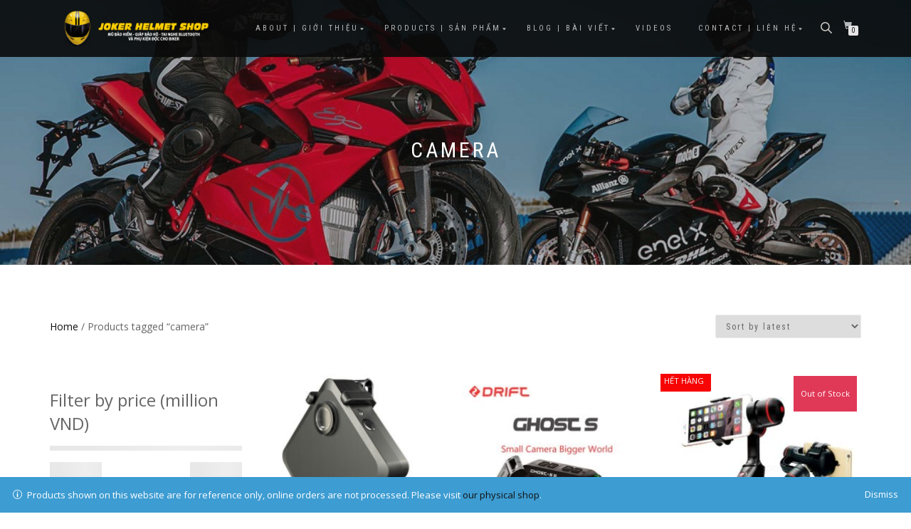

--- FILE ---
content_type: text/html; charset=UTF-8
request_url: https://www.jokerhelmets.com/product-tag/camera/
body_size: 33258
content:
<!DOCTYPE html>
<html xmlns="http://www.w3.org/1999/xhtml" xmlns:og="http://ogp.me/ns#" xmlns:fb="https://www.facebook.com/2008/fbml" itemscope itemtype="https://schema.org/WebSite" id="html">
<head>
<meta charset="UTF-8">
<meta name="viewport" content="width=device-width, initial-scale=1, maximum-scale=1">
<link rel="profile" href="http://gmpg.org/xfn/11">

			<style>
				.outofstock-message {margin-top: 20px;margin-bottom: 20px;background-color: #ec0808;padding: 20px;color: #ffffff;clear:both;border-radius:5px; }
				.stock.out-of-stock{display:none;}
				.outofstock-message a { font-style: italic; }
				.woocommerce div.product .stock { color: #ffffff !important; background-color: #77a464;padding:10px 20px;font-weight: 700; border-radius: 5px; }
				.instock_hidden {display: none;}
			</style>
			<meta name='robots' content='index, follow, max-image-preview:large, max-snippet:-1, max-video-preview:-1' />
	<style>img:is([sizes="auto" i], [sizes^="auto," i]) { contain-intrinsic-size: 3000px 1500px }</style>
	
	<!-- This site is optimized with the Yoast SEO plugin v24.6 - https://yoast.com/wordpress/plugins/seo/ -->
	<title>camera - Joker Helmet Shop</title>
	<meta name="description" content="Mũ bảo hiểm, giáp, tai bluetooth xe moto phân khối lớn. ĐT: 0987774556 - 0947609085. Địa chỉ: B9/42 Giang Văn Minh, BĐ, Hà Nội. Ship hàng toàn quốc." />
	<link rel="canonical" href="https://www.jokerhelmets.com/product-tag/camera/" />
	<meta name="twitter:card" content="summary_large_image" />
	<meta name="twitter:title" content="camera - Joker Helmet Shop" />
	<meta name="twitter:description" content="Mũ bảo hiểm, giáp, tai bluetooth xe moto phân khối lớn. ĐT: 0987774556 - 0947609085. Địa chỉ: B9/42 Giang Văn Minh, BĐ, Hà Nội. Ship hàng toàn quốc." />
	<script type="application/ld+json" class="yoast-schema-graph">{"@context":"https://schema.org","@graph":[{"@type":"CollectionPage","@id":"https://www.jokerhelmets.com/product-tag/camera/","url":"https://www.jokerhelmets.com/product-tag/camera/","name":"camera - Joker Helmet Shop","isPartOf":{"@id":"https://www.jokerhelmets.com/#website"},"primaryImageOfPage":{"@id":"https://www.jokerhelmets.com/product-tag/camera/#primaryimage"},"image":{"@id":"https://www.jokerhelmets.com/product-tag/camera/#primaryimage"},"thumbnailUrl":"https://www.jokerhelmets.com/wp-content/uploads/2019/01/drift-compass-in-clip-mount-100674506-orig.jpg","description":"Mũ bảo hiểm, giáp, tai bluetooth xe moto phân khối lớn. ĐT: 0987774556 - 0947609085. Địa chỉ: B9/42 Giang Văn Minh, BĐ, Hà Nội. Ship hàng toàn quốc.","breadcrumb":{"@id":"https://www.jokerhelmets.com/product-tag/camera/#breadcrumb"},"inLanguage":"en-US"},{"@type":"ImageObject","inLanguage":"en-US","@id":"https://www.jokerhelmets.com/product-tag/camera/#primaryimage","url":"https://www.jokerhelmets.com/wp-content/uploads/2019/01/drift-compass-in-clip-mount-100674506-orig.jpg","contentUrl":"https://www.jokerhelmets.com/wp-content/uploads/2019/01/drift-compass-in-clip-mount-100674506-orig.jpg","width":960,"height":640},{"@type":"BreadcrumbList","@id":"https://www.jokerhelmets.com/product-tag/camera/#breadcrumb","itemListElement":[{"@type":"ListItem","position":1,"name":"Home","item":"https://www.jokerhelmets.com/"},{"@type":"ListItem","position":2,"name":"camera"}]},{"@type":"WebSite","@id":"https://www.jokerhelmets.com/#website","url":"https://www.jokerhelmets.com/","name":"Joker Helmet Shop Hanoi","description":"Certified Helmets for Riding in Vietnam","publisher":{"@id":"https://www.jokerhelmets.com/#organization"},"alternateName":"Mũ bảo hiểm và đồ bảo hộ moto PKL chính hãng tại Hà Nội","potentialAction":[{"@type":"SearchAction","target":{"@type":"EntryPoint","urlTemplate":"https://www.jokerhelmets.com/?s={search_term_string}"},"query-input":{"@type":"PropertyValueSpecification","valueRequired":true,"valueName":"search_term_string"}}],"inLanguage":"en-US"},{"@type":"Organization","@id":"https://www.jokerhelmets.com/#organization","name":"Joker Helmet Shop Hanoi","alternateName":"Mũ bảo hiểm và đồ bảo hộ moto PKL chính hãng tại Hà Nội","url":"https://www.jokerhelmets.com/","logo":{"@type":"ImageObject","inLanguage":"en-US","@id":"https://www.jokerhelmets.com/#/schema/logo/image/","url":"https://www.jokerhelmets.com/wp-content/uploads/2013/06/Helmet128px.png","contentUrl":"https://www.jokerhelmets.com/wp-content/uploads/2013/06/Helmet128px.png","width":128,"height":128,"caption":"Joker Helmet Shop Hanoi"},"image":{"@id":"https://www.jokerhelmets.com/#/schema/logo/image/"},"sameAs":["http://www.facebook.com/jokerhelmets","http://www.instagram.com/jokerhelmets","http://www.youtube.com/JollyJokerOfficialChannel"]}]}</script>
	<!-- / Yoast SEO plugin. -->


<link rel="alternate" type="application/rss+xml" title="Joker Helmet Shop Hanoi &raquo; Feed" href="https://www.jokerhelmets.com/feed/" />
<link rel="alternate" type="application/rss+xml" title="Joker Helmet Shop Hanoi &raquo; Comments Feed" href="https://www.jokerhelmets.com/comments/feed/" />
<link rel="alternate" type="application/rss+xml" title="Joker Helmet Shop Hanoi &raquo; camera Tag Feed" href="https://www.jokerhelmets.com/product-tag/camera/feed/" />
<script type="text/javascript">
/* <![CDATA[ */
window._wpemojiSettings = {"baseUrl":"https:\/\/s.w.org\/images\/core\/emoji\/15.0.3\/72x72\/","ext":".png","svgUrl":"https:\/\/s.w.org\/images\/core\/emoji\/15.0.3\/svg\/","svgExt":".svg","source":{"concatemoji":"https:\/\/www.jokerhelmets.com\/wp-includes\/js\/wp-emoji-release.min.js?ver=6.7.4"}};
/*! This file is auto-generated */
!function(i,n){var o,s,e;function c(e){try{var t={supportTests:e,timestamp:(new Date).valueOf()};sessionStorage.setItem(o,JSON.stringify(t))}catch(e){}}function p(e,t,n){e.clearRect(0,0,e.canvas.width,e.canvas.height),e.fillText(t,0,0);var t=new Uint32Array(e.getImageData(0,0,e.canvas.width,e.canvas.height).data),r=(e.clearRect(0,0,e.canvas.width,e.canvas.height),e.fillText(n,0,0),new Uint32Array(e.getImageData(0,0,e.canvas.width,e.canvas.height).data));return t.every(function(e,t){return e===r[t]})}function u(e,t,n){switch(t){case"flag":return n(e,"\ud83c\udff3\ufe0f\u200d\u26a7\ufe0f","\ud83c\udff3\ufe0f\u200b\u26a7\ufe0f")?!1:!n(e,"\ud83c\uddfa\ud83c\uddf3","\ud83c\uddfa\u200b\ud83c\uddf3")&&!n(e,"\ud83c\udff4\udb40\udc67\udb40\udc62\udb40\udc65\udb40\udc6e\udb40\udc67\udb40\udc7f","\ud83c\udff4\u200b\udb40\udc67\u200b\udb40\udc62\u200b\udb40\udc65\u200b\udb40\udc6e\u200b\udb40\udc67\u200b\udb40\udc7f");case"emoji":return!n(e,"\ud83d\udc26\u200d\u2b1b","\ud83d\udc26\u200b\u2b1b")}return!1}function f(e,t,n){var r="undefined"!=typeof WorkerGlobalScope&&self instanceof WorkerGlobalScope?new OffscreenCanvas(300,150):i.createElement("canvas"),a=r.getContext("2d",{willReadFrequently:!0}),o=(a.textBaseline="top",a.font="600 32px Arial",{});return e.forEach(function(e){o[e]=t(a,e,n)}),o}function t(e){var t=i.createElement("script");t.src=e,t.defer=!0,i.head.appendChild(t)}"undefined"!=typeof Promise&&(o="wpEmojiSettingsSupports",s=["flag","emoji"],n.supports={everything:!0,everythingExceptFlag:!0},e=new Promise(function(e){i.addEventListener("DOMContentLoaded",e,{once:!0})}),new Promise(function(t){var n=function(){try{var e=JSON.parse(sessionStorage.getItem(o));if("object"==typeof e&&"number"==typeof e.timestamp&&(new Date).valueOf()<e.timestamp+604800&&"object"==typeof e.supportTests)return e.supportTests}catch(e){}return null}();if(!n){if("undefined"!=typeof Worker&&"undefined"!=typeof OffscreenCanvas&&"undefined"!=typeof URL&&URL.createObjectURL&&"undefined"!=typeof Blob)try{var e="postMessage("+f.toString()+"("+[JSON.stringify(s),u.toString(),p.toString()].join(",")+"));",r=new Blob([e],{type:"text/javascript"}),a=new Worker(URL.createObjectURL(r),{name:"wpTestEmojiSupports"});return void(a.onmessage=function(e){c(n=e.data),a.terminate(),t(n)})}catch(e){}c(n=f(s,u,p))}t(n)}).then(function(e){for(var t in e)n.supports[t]=e[t],n.supports.everything=n.supports.everything&&n.supports[t],"flag"!==t&&(n.supports.everythingExceptFlag=n.supports.everythingExceptFlag&&n.supports[t]);n.supports.everythingExceptFlag=n.supports.everythingExceptFlag&&!n.supports.flag,n.DOMReady=!1,n.readyCallback=function(){n.DOMReady=!0}}).then(function(){return e}).then(function(){var e;n.supports.everything||(n.readyCallback(),(e=n.source||{}).concatemoji?t(e.concatemoji):e.wpemoji&&e.twemoji&&(t(e.twemoji),t(e.wpemoji)))}))}((window,document),window._wpemojiSettings);
/* ]]> */
</script>
<style id='wp-emoji-styles-inline-css' type='text/css'>

	img.wp-smiley, img.emoji {
		display: inline !important;
		border: none !important;
		box-shadow: none !important;
		height: 1em !important;
		width: 1em !important;
		margin: 0 0.07em !important;
		vertical-align: -0.1em !important;
		background: none !important;
		padding: 0 !important;
	}
</style>
<link rel='stylesheet' id='wp-block-library-css' href='https://www.jokerhelmets.com/wp-includes/css/dist/block-library/style.min.css?ver=6.7.4' type='text/css' media='all' />
<style id='classic-theme-styles-inline-css' type='text/css'>
/*! This file is auto-generated */
.wp-block-button__link{color:#fff;background-color:#32373c;border-radius:9999px;box-shadow:none;text-decoration:none;padding:calc(.667em + 2px) calc(1.333em + 2px);font-size:1.125em}.wp-block-file__button{background:#32373c;color:#fff;text-decoration:none}
</style>
<style id='global-styles-inline-css' type='text/css'>
:root{--wp--preset--aspect-ratio--square: 1;--wp--preset--aspect-ratio--4-3: 4/3;--wp--preset--aspect-ratio--3-4: 3/4;--wp--preset--aspect-ratio--3-2: 3/2;--wp--preset--aspect-ratio--2-3: 2/3;--wp--preset--aspect-ratio--16-9: 16/9;--wp--preset--aspect-ratio--9-16: 9/16;--wp--preset--color--black: #000000;--wp--preset--color--cyan-bluish-gray: #abb8c3;--wp--preset--color--white: #ffffff;--wp--preset--color--pale-pink: #f78da7;--wp--preset--color--vivid-red: #cf2e2e;--wp--preset--color--luminous-vivid-orange: #ff6900;--wp--preset--color--luminous-vivid-amber: #fcb900;--wp--preset--color--light-green-cyan: #7bdcb5;--wp--preset--color--vivid-green-cyan: #00d084;--wp--preset--color--pale-cyan-blue: #8ed1fc;--wp--preset--color--vivid-cyan-blue: #0693e3;--wp--preset--color--vivid-purple: #9b51e0;--wp--preset--gradient--vivid-cyan-blue-to-vivid-purple: linear-gradient(135deg,rgba(6,147,227,1) 0%,rgb(155,81,224) 100%);--wp--preset--gradient--light-green-cyan-to-vivid-green-cyan: linear-gradient(135deg,rgb(122,220,180) 0%,rgb(0,208,130) 100%);--wp--preset--gradient--luminous-vivid-amber-to-luminous-vivid-orange: linear-gradient(135deg,rgba(252,185,0,1) 0%,rgba(255,105,0,1) 100%);--wp--preset--gradient--luminous-vivid-orange-to-vivid-red: linear-gradient(135deg,rgba(255,105,0,1) 0%,rgb(207,46,46) 100%);--wp--preset--gradient--very-light-gray-to-cyan-bluish-gray: linear-gradient(135deg,rgb(238,238,238) 0%,rgb(169,184,195) 100%);--wp--preset--gradient--cool-to-warm-spectrum: linear-gradient(135deg,rgb(74,234,220) 0%,rgb(151,120,209) 20%,rgb(207,42,186) 40%,rgb(238,44,130) 60%,rgb(251,105,98) 80%,rgb(254,248,76) 100%);--wp--preset--gradient--blush-light-purple: linear-gradient(135deg,rgb(255,206,236) 0%,rgb(152,150,240) 100%);--wp--preset--gradient--blush-bordeaux: linear-gradient(135deg,rgb(254,205,165) 0%,rgb(254,45,45) 50%,rgb(107,0,62) 100%);--wp--preset--gradient--luminous-dusk: linear-gradient(135deg,rgb(255,203,112) 0%,rgb(199,81,192) 50%,rgb(65,88,208) 100%);--wp--preset--gradient--pale-ocean: linear-gradient(135deg,rgb(255,245,203) 0%,rgb(182,227,212) 50%,rgb(51,167,181) 100%);--wp--preset--gradient--electric-grass: linear-gradient(135deg,rgb(202,248,128) 0%,rgb(113,206,126) 100%);--wp--preset--gradient--midnight: linear-gradient(135deg,rgb(2,3,129) 0%,rgb(40,116,252) 100%);--wp--preset--font-size--small: 13px;--wp--preset--font-size--medium: 20px;--wp--preset--font-size--large: 36px;--wp--preset--font-size--x-large: 42px;--wp--preset--spacing--20: 0.44rem;--wp--preset--spacing--30: 0.67rem;--wp--preset--spacing--40: 1rem;--wp--preset--spacing--50: 1.5rem;--wp--preset--spacing--60: 2.25rem;--wp--preset--spacing--70: 3.38rem;--wp--preset--spacing--80: 5.06rem;--wp--preset--shadow--natural: 6px 6px 9px rgba(0, 0, 0, 0.2);--wp--preset--shadow--deep: 12px 12px 50px rgba(0, 0, 0, 0.4);--wp--preset--shadow--sharp: 6px 6px 0px rgba(0, 0, 0, 0.2);--wp--preset--shadow--outlined: 6px 6px 0px -3px rgba(255, 255, 255, 1), 6px 6px rgba(0, 0, 0, 1);--wp--preset--shadow--crisp: 6px 6px 0px rgba(0, 0, 0, 1);}:where(.is-layout-flex){gap: 0.5em;}:where(.is-layout-grid){gap: 0.5em;}body .is-layout-flex{display: flex;}.is-layout-flex{flex-wrap: wrap;align-items: center;}.is-layout-flex > :is(*, div){margin: 0;}body .is-layout-grid{display: grid;}.is-layout-grid > :is(*, div){margin: 0;}:where(.wp-block-columns.is-layout-flex){gap: 2em;}:where(.wp-block-columns.is-layout-grid){gap: 2em;}:where(.wp-block-post-template.is-layout-flex){gap: 1.25em;}:where(.wp-block-post-template.is-layout-grid){gap: 1.25em;}.has-black-color{color: var(--wp--preset--color--black) !important;}.has-cyan-bluish-gray-color{color: var(--wp--preset--color--cyan-bluish-gray) !important;}.has-white-color{color: var(--wp--preset--color--white) !important;}.has-pale-pink-color{color: var(--wp--preset--color--pale-pink) !important;}.has-vivid-red-color{color: var(--wp--preset--color--vivid-red) !important;}.has-luminous-vivid-orange-color{color: var(--wp--preset--color--luminous-vivid-orange) !important;}.has-luminous-vivid-amber-color{color: var(--wp--preset--color--luminous-vivid-amber) !important;}.has-light-green-cyan-color{color: var(--wp--preset--color--light-green-cyan) !important;}.has-vivid-green-cyan-color{color: var(--wp--preset--color--vivid-green-cyan) !important;}.has-pale-cyan-blue-color{color: var(--wp--preset--color--pale-cyan-blue) !important;}.has-vivid-cyan-blue-color{color: var(--wp--preset--color--vivid-cyan-blue) !important;}.has-vivid-purple-color{color: var(--wp--preset--color--vivid-purple) !important;}.has-black-background-color{background-color: var(--wp--preset--color--black) !important;}.has-cyan-bluish-gray-background-color{background-color: var(--wp--preset--color--cyan-bluish-gray) !important;}.has-white-background-color{background-color: var(--wp--preset--color--white) !important;}.has-pale-pink-background-color{background-color: var(--wp--preset--color--pale-pink) !important;}.has-vivid-red-background-color{background-color: var(--wp--preset--color--vivid-red) !important;}.has-luminous-vivid-orange-background-color{background-color: var(--wp--preset--color--luminous-vivid-orange) !important;}.has-luminous-vivid-amber-background-color{background-color: var(--wp--preset--color--luminous-vivid-amber) !important;}.has-light-green-cyan-background-color{background-color: var(--wp--preset--color--light-green-cyan) !important;}.has-vivid-green-cyan-background-color{background-color: var(--wp--preset--color--vivid-green-cyan) !important;}.has-pale-cyan-blue-background-color{background-color: var(--wp--preset--color--pale-cyan-blue) !important;}.has-vivid-cyan-blue-background-color{background-color: var(--wp--preset--color--vivid-cyan-blue) !important;}.has-vivid-purple-background-color{background-color: var(--wp--preset--color--vivid-purple) !important;}.has-black-border-color{border-color: var(--wp--preset--color--black) !important;}.has-cyan-bluish-gray-border-color{border-color: var(--wp--preset--color--cyan-bluish-gray) !important;}.has-white-border-color{border-color: var(--wp--preset--color--white) !important;}.has-pale-pink-border-color{border-color: var(--wp--preset--color--pale-pink) !important;}.has-vivid-red-border-color{border-color: var(--wp--preset--color--vivid-red) !important;}.has-luminous-vivid-orange-border-color{border-color: var(--wp--preset--color--luminous-vivid-orange) !important;}.has-luminous-vivid-amber-border-color{border-color: var(--wp--preset--color--luminous-vivid-amber) !important;}.has-light-green-cyan-border-color{border-color: var(--wp--preset--color--light-green-cyan) !important;}.has-vivid-green-cyan-border-color{border-color: var(--wp--preset--color--vivid-green-cyan) !important;}.has-pale-cyan-blue-border-color{border-color: var(--wp--preset--color--pale-cyan-blue) !important;}.has-vivid-cyan-blue-border-color{border-color: var(--wp--preset--color--vivid-cyan-blue) !important;}.has-vivid-purple-border-color{border-color: var(--wp--preset--color--vivid-purple) !important;}.has-vivid-cyan-blue-to-vivid-purple-gradient-background{background: var(--wp--preset--gradient--vivid-cyan-blue-to-vivid-purple) !important;}.has-light-green-cyan-to-vivid-green-cyan-gradient-background{background: var(--wp--preset--gradient--light-green-cyan-to-vivid-green-cyan) !important;}.has-luminous-vivid-amber-to-luminous-vivid-orange-gradient-background{background: var(--wp--preset--gradient--luminous-vivid-amber-to-luminous-vivid-orange) !important;}.has-luminous-vivid-orange-to-vivid-red-gradient-background{background: var(--wp--preset--gradient--luminous-vivid-orange-to-vivid-red) !important;}.has-very-light-gray-to-cyan-bluish-gray-gradient-background{background: var(--wp--preset--gradient--very-light-gray-to-cyan-bluish-gray) !important;}.has-cool-to-warm-spectrum-gradient-background{background: var(--wp--preset--gradient--cool-to-warm-spectrum) !important;}.has-blush-light-purple-gradient-background{background: var(--wp--preset--gradient--blush-light-purple) !important;}.has-blush-bordeaux-gradient-background{background: var(--wp--preset--gradient--blush-bordeaux) !important;}.has-luminous-dusk-gradient-background{background: var(--wp--preset--gradient--luminous-dusk) !important;}.has-pale-ocean-gradient-background{background: var(--wp--preset--gradient--pale-ocean) !important;}.has-electric-grass-gradient-background{background: var(--wp--preset--gradient--electric-grass) !important;}.has-midnight-gradient-background{background: var(--wp--preset--gradient--midnight) !important;}.has-small-font-size{font-size: var(--wp--preset--font-size--small) !important;}.has-medium-font-size{font-size: var(--wp--preset--font-size--medium) !important;}.has-large-font-size{font-size: var(--wp--preset--font-size--large) !important;}.has-x-large-font-size{font-size: var(--wp--preset--font-size--x-large) !important;}
:where(.wp-block-post-template.is-layout-flex){gap: 1.25em;}:where(.wp-block-post-template.is-layout-grid){gap: 1.25em;}
:where(.wp-block-columns.is-layout-flex){gap: 2em;}:where(.wp-block-columns.is-layout-grid){gap: 2em;}
:root :where(.wp-block-pullquote){font-size: 1.5em;line-height: 1.6;}
</style>
<link rel='stylesheet' id='wpfc-css' href='https://www.jokerhelmets.com/wp-content/plugins/gs-facebook-comments/public/css/wpfc-public.css?ver=1.7.5' type='text/css' media='all' />
<link rel='stylesheet' id='responsive-lightbox-swipebox-css' href='https://www.jokerhelmets.com/wp-content/plugins/responsive-lightbox/assets/swipebox/swipebox.min.css?ver=1.5.2' type='text/css' media='all' />
<style id='woocommerce-inline-inline-css' type='text/css'>
.woocommerce form .form-row .required { visibility: visible; }
</style>
<link rel='stylesheet' id='wprev-fb-combine-css' href='https://www.jokerhelmets.com/wp-content/plugins/wp-facebook-reviews/public/css/wprev-fb-combine.css?ver=13.9' type='text/css' media='all' />
<link rel='stylesheet' id='yith_wcbm_badge_style-css' href='https://www.jokerhelmets.com/wp-content/plugins/yith-woocommerce-badges-management/assets/css/frontend.css?ver=3.13.0' type='text/css' media='all' />
<style id='yith_wcbm_badge_style-inline-css' type='text/css'>
.yith-wcbm-badge.yith-wcbm-badge-image.yith-wcbm-badge-7004 {
				top: 0; right: 0; 
				
				-ms-transform: ; 
				-webkit-transform: ; 
				transform: ;
				padding: 0px 0px 0px 0px;
				
			}.yith-wcbm-badge.yith-wcbm-badge-text.yith-wcbm-badge-10239 {
				top: 0; right: 0; 
				
				-ms-transform: ; 
				-webkit-transform: ; 
				transform: ;
				padding: 0px 0px 0px 0px;
				background-color:#42f722; border-radius: 0px 0px 0px 0px; width:90px; height:30px;
			}.yith-wcbm-badge.yith-wcbm-badge-text.yith-wcbm-badge-7006 {
				top: 0; right: 0; 
				
				-ms-transform: ; 
				-webkit-transform: ; 
				transform: ;
				padding: 0px 0px 0px 0px;
				background-color:#dd3333; border-radius: 0px 0px 0px 0px; width:90px; height:30px;
			}.yith-wcbm-badge.yith-wcbm-badge-text.yith-wcbm-badge-19506 {
				top: 0; right: 0; 
				
				-ms-transform: ; 
				-webkit-transform: ; 
				transform: ;
				padding: 0px 0px 0px 0px;
				background-color:#f95929; border-radius: 0px 0px 0px 0px; width:150px; height:50px;
			}.yith-wcbm-badge.yith-wcbm-badge-text.yith-wcbm-badge-9948 {
				top: 0; right: 0; 
				
				-ms-transform: ; 
				-webkit-transform: ; 
				transform: ;
				padding: 0px 0px 0px 0px;
				background-color:#f4ff23; border-radius: 0px 0px 0px 0px; width:60px; height:30px;
			}.yith-wcbm-badge.yith-wcbm-badge-image.yith-wcbm-badge-1545 {
				top: 0; right: 0; 
				
				-ms-transform: ; 
				-webkit-transform: ; 
				transform: ;
				padding: 0px 0px 0px 0px;
				
			}.yith-wcbm-badge.yith-wcbm-badge-text.yith-wcbm-badge-7005 {
				top: 0; right: 0; 
				
				-ms-transform: ; 
				-webkit-transform: ; 
				transform: ;
				padding: 0px 0px 0px 0px;
				background-color:#dd3333; border-radius: 0px 0px 0px 0px; width:80px; height:30px;
			}.yith-wcbm-badge.yith-wcbm-badge-image.yith-wcbm-badge-7002 {
				top: 0; right: 0; 
				
				-ms-transform: ; 
				-webkit-transform: ; 
				transform: ;
				padding: 0px 0px 0px 0px;
				
			}.yith-wcbm-badge.yith-wcbm-badge-text.yith-wcbm-badge-11167 {
				top: 0; right: 0; 
				
				-ms-transform: ; 
				-webkit-transform: ; 
				transform: ;
				padding: 0px 0px 0px 0px;
				background-color:#ff2323; border-radius: 0px 0px 0px 0px; width:90px; height:30px;
			}.yith-wcbm-badge.yith-wcbm-badge-text.yith-wcbm-badge-1557 {
				top: 0; right: 0; 
				
				-ms-transform: ; 
				-webkit-transform: ; 
				transform: ;
				padding: 0px 0px 0px 0px;
				background-color:#f7d022; border-radius: 0px 0px 0px 0px; width:50px; height:50px;
			}
</style>
<link rel='stylesheet' id='yith-gfont-open-sans-css' href='https://www.jokerhelmets.com/wp-content/plugins/yith-woocommerce-badges-management/assets/fonts/open-sans/style.css?ver=3.13.0' type='text/css' media='all' />
<link rel='stylesheet' id='yith-quick-view-css' href='https://www.jokerhelmets.com/wp-content/plugins/yith-woocommerce-quick-view/assets/css/yith-quick-view.css?ver=2.3.0' type='text/css' media='all' />
<style id='yith-quick-view-inline-css' type='text/css'>

				#yith-quick-view-modal .yith-quick-view-overlay{background:rgba( 0, 0, 0, 0.8)}
				#yith-quick-view-modal .yith-wcqv-main{background:#ffffff;}
				#yith-quick-view-close{color:#cdcdcd;}
				#yith-quick-view-close:hover{color:#ff0000;}
</style>
<link rel='stylesheet' id='brands-styles-css' href='https://www.jokerhelmets.com/wp-content/plugins/woocommerce/assets/css/brands.css?ver=10.1.3' type='text/css' media='all' />
<link rel='stylesheet' id='dgwt-wcas-style-css' href='https://www.jokerhelmets.com/wp-content/plugins/ajax-search-for-woocommerce/assets/css/style.min.css?ver=1.30.0' type='text/css' media='all' />
<link rel='stylesheet' id='bootstrap-css' href='https://www.jokerhelmets.com/wp-content/themes/shop-isle/assets/bootstrap/css/bootstrap.min.css?ver=20120208' type='text/css' media='all' />
<link rel='stylesheet' id='magnific-popup-css' href='https://www.jokerhelmets.com/wp-content/themes/shop-isle/assets/css/vendor/magnific-popup.min.css?ver=20120208' type='text/css' media='all' />
<link rel='stylesheet' id='flexslider-css' href='https://www.jokerhelmets.com/wp-content/themes/shop-isle/assets/css/vendor/flexslider.min.css?ver=20120208' type='text/css' media='all' />
<link rel='stylesheet' id='owl-carousel-css' href='https://www.jokerhelmets.com/wp-content/themes/shop-isle/assets/css/vendor/owl.carousel.min.css?ver=2.1.7' type='text/css' media='all' />
<link rel='stylesheet' id='shop-isle-animate-css' href='https://www.jokerhelmets.com/wp-content/themes/shop-isle/assets/css/vendor/animate.min.css?ver=20120208' type='text/css' media='all' />
<link rel='stylesheet' id='shop-isle-main-style-css' href='https://www.jokerhelmets.com/wp-content/themes/shop-isle/assets/css/style.min.css?ver=1.1.62' type='text/css' media='all' />
<link rel='stylesheet' id='shop-isle-style-css' href='https://www.jokerhelmets.com/wp-content/themes/shop-isle/style.css?ver=1.1.62' type='text/css' media='all' />
<link rel='stylesheet' id='shop-isle-woocommerce-brands-style-css' href='https://www.jokerhelmets.com/wp-content/themes/shop-isle/inc/woocommerce/css/brands.css?ver=6.7.4' type='text/css' media='all' />
<link rel='stylesheet' id='shop-isle-woocommerce-style1-css' href='https://www.jokerhelmets.com/wp-content/themes/shop-isle/inc/woocommerce/css/woocommerce.css?ver=11' type='text/css' media='all' />
<link rel='stylesheet' id='__EPYT__style-css' href='https://www.jokerhelmets.com/wp-content/plugins/youtube-embed-plus/styles/ytprefs.min.css?ver=14.2.1.3' type='text/css' media='all' />
<style id='__EPYT__style-inline-css' type='text/css'>

                .epyt-gallery-thumb {
                        width: 50%;
                }
                
</style>
<script type="text/javascript" src="https://www.jokerhelmets.com/wp-includes/js/jquery/jquery.min.js?ver=3.7.1" id="jquery-core-js"></script>
<script type="text/javascript" src="https://www.jokerhelmets.com/wp-includes/js/jquery/jquery-migrate.min.js?ver=3.4.1" id="jquery-migrate-js"></script>
<script type="text/javascript" src="https://www.jokerhelmets.com/wp-content/plugins/gs-facebook-comments/public/js/wpfc-public.js?ver=1.7.5" id="wpfc-js"></script>
<script type="text/javascript" src="https://www.jokerhelmets.com/wp-content/plugins/responsive-lightbox/assets/swipebox/jquery.swipebox.min.js?ver=1.5.2" id="responsive-lightbox-swipebox-js"></script>
<script type="text/javascript" src="https://www.jokerhelmets.com/wp-includes/js/underscore.min.js?ver=1.13.7" id="underscore-js"></script>
<script type="text/javascript" src="https://www.jokerhelmets.com/wp-content/plugins/responsive-lightbox/assets/infinitescroll/infinite-scroll.pkgd.min.js?ver=4.0.1" id="responsive-lightbox-infinite-scroll-js"></script>
<script type="text/javascript" id="responsive-lightbox-js-before">
/* <![CDATA[ */
var rlArgs = {"script":"swipebox","selector":"lightbox","customEvents":"","activeGalleries":true,"animation":true,"hideCloseButtonOnMobile":false,"removeBarsOnMobile":false,"hideBars":true,"hideBarsDelay":5000,"videoMaxWidth":1080,"useSVG":true,"loopAtEnd":false,"woocommerce_gallery":false,"ajaxurl":"https:\/\/www.jokerhelmets.com\/wp-admin\/admin-ajax.php","nonce":"76aa26b4c8","preview":false,"postId":3979,"scriptExtension":false};
/* ]]> */
</script>
<script type="text/javascript" src="https://www.jokerhelmets.com/wp-content/plugins/responsive-lightbox/js/front.js?ver=2.5.2" id="responsive-lightbox-js"></script>
<script type="text/javascript" src="https://www.jokerhelmets.com/wp-content/plugins/woocommerce/assets/js/jquery-blockui/jquery.blockUI.min.js?ver=2.7.0-wc.10.1.3" id="jquery-blockui-js" defer="defer" data-wp-strategy="defer"></script>
<script type="text/javascript" id="wc-add-to-cart-js-extra">
/* <![CDATA[ */
var wc_add_to_cart_params = {"ajax_url":"\/wp-admin\/admin-ajax.php","wc_ajax_url":"\/?wc-ajax=%%endpoint%%","i18n_view_cart":"View cart","cart_url":"https:\/\/www.jokerhelmets.com","is_cart":"","cart_redirect_after_add":"no"};
/* ]]> */
</script>
<script type="text/javascript" src="https://www.jokerhelmets.com/wp-content/plugins/woocommerce/assets/js/frontend/add-to-cart.min.js?ver=10.1.3" id="wc-add-to-cart-js" defer="defer" data-wp-strategy="defer"></script>
<script type="text/javascript" src="https://www.jokerhelmets.com/wp-content/plugins/woocommerce/assets/js/js-cookie/js.cookie.min.js?ver=2.1.4-wc.10.1.3" id="js-cookie-js" defer="defer" data-wp-strategy="defer"></script>
<script type="text/javascript" id="woocommerce-js-extra">
/* <![CDATA[ */
var woocommerce_params = {"ajax_url":"\/wp-admin\/admin-ajax.php","wc_ajax_url":"\/?wc-ajax=%%endpoint%%","i18n_password_show":"Show password","i18n_password_hide":"Hide password"};
/* ]]> */
</script>
<script type="text/javascript" src="https://www.jokerhelmets.com/wp-content/plugins/woocommerce/assets/js/frontend/woocommerce.min.js?ver=10.1.3" id="woocommerce-js" defer="defer" data-wp-strategy="defer"></script>
<script type="text/javascript" src="https://www.jokerhelmets.com/wp-content/plugins/wp-facebook-reviews/public/js/wprs-unslider-swipe.js?ver=13.9" id="wp-fb-reviews_unslider-swipe-min-js"></script>
<script type="text/javascript" id="wp-fb-reviews_plublic-js-extra">
/* <![CDATA[ */
var wprevpublicjs_script_vars = {"wpfb_nonce":"2330acfeb0","wpfb_ajaxurl":"https:\/\/www.jokerhelmets.com\/wp-admin\/admin-ajax.php","wprevpluginsurl":"https:\/\/www.jokerhelmets.com\/wp-content\/plugins\/wp-facebook-reviews"};
/* ]]> */
</script>
<script type="text/javascript" src="https://www.jokerhelmets.com/wp-content/plugins/wp-facebook-reviews/public/js/wprev-public.js?ver=13.9" id="wp-fb-reviews_plublic-js"></script>
<script type="text/javascript" id="__ytprefs__-js-extra">
/* <![CDATA[ */
var _EPYT_ = {"ajaxurl":"https:\/\/www.jokerhelmets.com\/wp-admin\/admin-ajax.php","security":"7c47c46fef","gallery_scrolloffset":"20","eppathtoscripts":"https:\/\/www.jokerhelmets.com\/wp-content\/plugins\/youtube-embed-plus\/scripts\/","eppath":"https:\/\/www.jokerhelmets.com\/wp-content\/plugins\/youtube-embed-plus\/","epresponsiveselector":"[\"iframe.__youtube_prefs__\",\"iframe[src*='youtube.com']\",\"iframe[src*='youtube-nocookie.com']\",\"iframe[data-ep-src*='youtube.com']\",\"iframe[data-ep-src*='youtube-nocookie.com']\",\"iframe[data-ep-gallerysrc*='youtube.com']\"]","epdovol":"1","version":"14.2.1.3","evselector":"iframe.__youtube_prefs__[src], iframe[src*=\"youtube.com\/embed\/\"], iframe[src*=\"youtube-nocookie.com\/embed\/\"]","ajax_compat":"","maxres_facade":"eager","ytapi_load":"light","pause_others":"","stopMobileBuffer":"1","facade_mode":"1","not_live_on_channel":"","vi_active":"","vi_js_posttypes":[]};
/* ]]> */
</script>
<script type="text/javascript" src="https://www.jokerhelmets.com/wp-content/plugins/youtube-embed-plus/scripts/ytprefs.min.js?ver=14.2.1.3" id="__ytprefs__-js"></script>

<!-- OG: 3.2.2 -->
<meta property="og:image" content="https://www.jokerhelmets.com/wp-content/uploads/2013/06/Helmet128px.png"><meta property="og:type" content="website"><meta property="og:locale" content="en_US"><meta property="og:site_name" content="Joker Helmet Shop Hanoi"><meta property="og:url" content="https://www.jokerhelmets.com/product-tag/camera/"><meta property="og:title" content="camera - Joker Helmet Shop">

<meta property="twitter:partner" content="ogwp"><meta property="twitter:title" content="camera - Joker Helmet Shop"><meta property="twitter:url" content="https://www.jokerhelmets.com/product-tag/camera/">
<meta itemprop="image" content="https://www.jokerhelmets.com/wp-content/uploads/2013/06/Helmet128px.png"><meta itemprop="name" content="camera - Joker Helmet Shop"><meta itemprop="headline" content="camera - Joker Helmet Shop">
<!-- /OG -->

<link rel="https://api.w.org/" href="https://www.jokerhelmets.com/wp-json/" /><link rel="alternate" title="JSON" type="application/json" href="https://www.jokerhelmets.com/wp-json/wp/v2/product_tag/106" /><link rel="EditURI" type="application/rsd+xml" title="RSD" href="https://www.jokerhelmets.com/xmlrpc.php?rsd" />
<meta name="generator" content="WordPress 6.7.4" />
<meta name="generator" content="WooCommerce 10.1.3" />
        <script>
            jQuery(document).ready(function ($) {
                var script = document.createElement('script');
                $(script).text("(function(d, s, id) {var js, fjs = d.getElementsByTagName(s)[0];if (d.getElementById(id)) return;js = d.createElement(s); js.id = id;js.src = '//connect.facebook.net/en_US/sdk.js#xfbml=1&version=v2.3&appId=';fjs.parentNode.insertBefore(js, fjs);}(document, 'script', 'facebook-jssdk'));");

                $("body").prepend(script);
            });
        </script>
        <!-- PressGraph Site Meta Tags -->
        <meta property="og:site_name" content="Joker Helmet Shop Hanoi"/>
        <meta property="fb:admins" content=""/>
        <meta property="fb:app_id" content=""/>

        <!-- PressGraph Site Meta Tags -->

		            <!-- PressGraph Post Meta Tags -->
            <meta property="og:title" content="Joker Helmet Shop Hanoi"/>
            <meta property="og:type" content="article"/>
            <meta property="og:url" content="https://www.jokerhelmets.com"/>
            <meta property="og:image" content="https://www.jokerhelmets.com/wp-content/uploads/2017/11/138P0632-1.jpg"/>
            <meta property="og:image:url" content="https://www.jokerhelmets.com/wp-content/uploads/2017/11/138P0632-1.jpg"/>
            <meta property="og:description" content="Certified Helmets for Riding in Vietnam"/>
            <!-- PressGraph Post Meta Tags -->

			<meta property="fb:app_id" content="147844035258480" />		<style>
			.dgwt-wcas-ico-magnifier,.dgwt-wcas-ico-magnifier-handler{max-width:20px}.dgwt-wcas-search-wrapp{max-width:600px}		</style>
		<style id="shop_isle_customizr_pallete" type="text/css">.module.module-video { padding: 130px 0px; }</style>	<noscript><style>.woocommerce-product-gallery{ opacity: 1 !important; }</style></noscript>
	      <meta name="onesignal" content="wordpress-plugin"/>
            <script>

      window.OneSignalDeferred = window.OneSignalDeferred || [];

      OneSignalDeferred.push(function(OneSignal) {
        var oneSignal_options = {};
        window._oneSignalInitOptions = oneSignal_options;

        oneSignal_options['serviceWorkerParam'] = { scope: '/' };
oneSignal_options['serviceWorkerPath'] = 'OneSignalSDKWorker.js.php';

        OneSignal.Notifications.setDefaultUrl("https://www.jokerhelmets.com");

        oneSignal_options['wordpress'] = true;
oneSignal_options['appId'] = '46153d40-d12b-45be-a12d-5b5c6f9db17c';
oneSignal_options['allowLocalhostAsSecureOrigin'] = true;
oneSignal_options['welcomeNotification'] = { };
oneSignal_options['welcomeNotification']['title'] = "Joker Helmet Shop - ngõ 42 Giang Văn Minh";
oneSignal_options['welcomeNotification']['message'] = "Cảm ơn bạn đã đăng ký nhận tin khuyến mại. Thanks for subscribing!";
oneSignal_options['welcomeNotification']['url'] = "https://www.jokerhelmets.com";
oneSignal_options['path'] = "https://www.jokerhelmets.com/wp-content/plugins/onesignal-free-web-push-notifications/sdk_files/";
oneSignal_options['safari_web_id'] = "web.onesignal.auto.253751a8-ac24-4181-97da-883dbdadac49";
oneSignal_options['persistNotification'] = true;
oneSignal_options['promptOptions'] = { };
oneSignal_options['promptOptions']['actionMessage'] = "Helmet Shop muốn gửi thông báo giảm giá khuyến mại, sản phẩm và bài viết mới cho bạn, hãy bấm Allow để đồng ý";
oneSignal_options['promptOptions']['exampleNotificationTitleDesktop'] = "Đăng ký nhận thông báo từ Joker Helmet Shop";
oneSignal_options['promptOptions']['exampleNotificationMessageDesktop'] = "Hãy đăng ký nhận thông báo để nắm được thông tin khuyến mại, sản phẩm và bài viết mới!";
oneSignal_options['promptOptions']['exampleNotificationTitleMobile'] = "Đăng ký nhận thông báo từ Joker Helmet Shop";
oneSignal_options['promptOptions']['exampleNotificationMessageMobile'] = "Hãy đăng ký nhận thông báo để nắm được thông tin khuyến mại, sản phẩm và bài viết mới!";
oneSignal_options['promptOptions']['exampleNotificationCaption'] = "Bạn có thể hủy bỏ bất cứ lúc nào";
oneSignal_options['promptOptions']['siteName'] = "https://www.jokerhelmets.com";
oneSignal_options['notifyButton'] = { };
oneSignal_options['notifyButton']['enable'] = true;
oneSignal_options['notifyButton']['position'] = 'bottom-left';
oneSignal_options['notifyButton']['theme'] = 'default';
oneSignal_options['notifyButton']['size'] = 'medium';
oneSignal_options['notifyButton']['displayPredicate'] = function() {
              return !OneSignal.User.PushSubscription.optedIn;
            };
oneSignal_options['notifyButton']['showCredit'] = false;
oneSignal_options['notifyButton']['text'] = {};
oneSignal_options['notifyButton']['text']['tip.state.unsubscribed'] = 'Bấm để đăng ký nhận thông báo - Click to subscribe to updates';
oneSignal_options['notifyButton']['text']['tip.state.subscribed'] = 'Bạn đã đăng ký - You&#039;re already subscribed';
oneSignal_options['notifyButton']['text']['tip.state.blocked'] = 'Bấm đã chặn thông báo - You&#039;ve blocked notifications';
oneSignal_options['notifyButton']['text']['message.action.subscribed'] = 'Cảm ơn bạn đã đăng ký - Thanks for subscribing';
oneSignal_options['notifyButton']['text']['message.action.resubscribed'] = 'Cảm ơn bạn đã đăng ký - Thanks for subscribing';
              OneSignal.init(window._oneSignalInitOptions);
              OneSignal.Slidedown.promptPush()      });

      function documentInitOneSignal() {
        var oneSignal_elements = document.getElementsByClassName("OneSignal-prompt");

        var oneSignalLinkClickHandler = function(event) { OneSignal.Notifications.requestPermission(); event.preventDefault(); };        for(var i = 0; i < oneSignal_elements.length; i++)
          oneSignal_elements[i].addEventListener('click', oneSignalLinkClickHandler, false);
      }

      if (document.readyState === 'complete') {
           documentInitOneSignal();
      }
      else {
           window.addEventListener("load", function(event){
               documentInitOneSignal();
          });
      }
    </script>
			<script  type="text/javascript">
				!function(f,b,e,v,n,t,s){if(f.fbq)return;n=f.fbq=function(){n.callMethod?
					n.callMethod.apply(n,arguments):n.queue.push(arguments)};if(!f._fbq)f._fbq=n;
					n.push=n;n.loaded=!0;n.version='2.0';n.queue=[];t=b.createElement(e);t.async=!0;
					t.src=v;s=b.getElementsByTagName(e)[0];s.parentNode.insertBefore(t,s)}(window,
					document,'script','https://connect.facebook.net/en_US/fbevents.js');
			</script>
			<!-- WooCommerce Facebook Integration Begin -->
			<script  type="text/javascript">

				fbq('init', '179809442614511', {}, {
    "agent": "woocommerce-10.1.3-3.4.10"
});

				fbq( 'track', 'PageView', {
    "source": "woocommerce",
    "version": "10.1.3",
    "pluginVersion": "3.4.10"
} );

				document.addEventListener( 'DOMContentLoaded', function() {
					// Insert placeholder for events injected when a product is added to the cart through AJAX.
					document.body.insertAdjacentHTML( 'beforeend', '<div class=\"wc-facebook-pixel-event-placeholder\"></div>' );
				}, false );

			</script>
			<!-- WooCommerce Facebook Integration End -->
			<!-- There is no amphtml version available for this URL. --><meta property="fb:pages" content="376371012446985" />
<script async src="//pagead2.googlesyndication.com/pagead/js/adsbygoogle.js"></script>
<script>
  (adsbygoogle = window.adsbygoogle || []).push({
    google_ad_client: "ca-pub-8450033482659963",
    enable_page_level_ads: true
  });
</script>
<!-- Global site tag (gtag.js) - Google Analytics -->
<script async src="https://www.googletagmanager.com/gtag/js?id=UA-7483509-8"></script>
<script>
  window.dataLayer = window.dataLayer || [];
  function gtag(){dataLayer.push(arguments);}
  gtag('js', new Date());
  gtag('config', 'UA-7483509-8');
</script>
<!-- Global site tag (gtag.js) - Google Ads: 986534231 -->
<script async src="https://www.googletagmanager.com/gtag/js?id=AW-986534231"></script>
<script>
  window.dataLayer = window.dataLayer || [];
  function gtag(){dataLayer.push(arguments);}
  gtag('js', new Date());
  gtag('config', 'AW-986534231');
</script>
<link rel="icon" href="https://www.jokerhelmets.com/wp-content/uploads/2013/06/Helmet128px-64x64.png" sizes="32x32" />
<link rel="icon" href="https://www.jokerhelmets.com/wp-content/uploads/2013/06/Helmet128px.png" sizes="192x192" />
<link rel="apple-touch-icon" href="https://www.jokerhelmets.com/wp-content/uploads/2013/06/Helmet128px.png" />
<meta name="msapplication-TileImage" content="https://www.jokerhelmets.com/wp-content/uploads/2013/06/Helmet128px.png" />
</head>
<body class="archive tax-product_tag term-camera term-106 wp-custom-logo theme-shop-isle woocommerce woocommerce-page woocommerce-demo-store woocommerce-no-js yith-wcbm-theme-shop-isle group-blog woocommerce-active">
<div id="fb-root"></div>
      <script>
        window.fbAsyncInit = function() {
          FB.init({
            xfbml            : true,
            version          : 'v7.0'
          });
        };

        (function(d, s, id) {
        var js, fjs = d.getElementsByTagName(s)[0];
        if (d.getElementById(id)) return;
        js = d.createElement(s); js.id = id;
        js.src = 'https://connect.facebook.net/en_US/sdk/xfbml.customerchat.js';
        fjs.parentNode.insertBefore(js, fjs);
      }(document, 'script', 'facebook-jssdk'));</script>

      <!-- Your Chat Plugin code -->
      <div class="fb-customerchat"
        attribution=setup_tool
        page_id="376371012446985">
      </div>
<p role="complementary" aria-label="Store notice" class="woocommerce-store-notice demo_store" data-notice-id="3af30fb54c2b57f3bb345a9ec40fba36" style="display:none;">Products shown on this website are for reference only, online orders are not processed. Please visit <a href="/lien-he/">our physical shop</a>. <a role="button" href="#" class="woocommerce-store-notice__dismiss-link">Dismiss</a></p>
	
	<!-- Preloader -->
	
	<header class="header ">
			<!-- Navigation start -->
		<nav class="navbar navbar-custom navbar-fixed-top " role="navigation">

		<div class="container">
		<div class="header-container">

		<div class="navbar-header">
		<div class="shop_isle_header_title"><div class="shop-isle-header-title-inner"><a href="https://www.jokerhelmets.com/" class="custom-logo-link" rel="home"><img width="245" height="60" src="https://www.jokerhelmets.com/wp-content/uploads/2024/06/JHS-logo-web-3.png" class="custom-logo" alt="Joker Helmet Shop Hanoi" decoding="async" srcset="https://www.jokerhelmets.com/wp-content/uploads/2024/06/JHS-logo-web-3.png 245w, https://www.jokerhelmets.com/wp-content/uploads/2024/06/JHS-logo-web-3-64x16.png 64w" sizes="(max-width: 245px) 100vw, 245px" /></a></div></div>
						<div type="button" class="navbar-toggle" data-toggle="collapse" data-target="#custom-collapse">
							<span class="sr-only">Toggle navigation</span>
							<span class="icon-bar"></span>
							<span class="icon-bar"></span>
							<span class="icon-bar"></span>
						</div>
					</div>

					<div class="header-menu-wrap">
						<div class="collapse navbar-collapse" id="custom-collapse">

							<ul id="menu-lien-ket" class="nav navbar-nav navbar-right"><li id="menu-item-30" class="menu-item menu-item-type-post_type menu-item-object-page menu-item-has-children menu-item-30"><a href="https://www.jokerhelmets.com/gioi-thieu/" title="Joker Helmets Shop và tôn chỉ">About | Giới thiệu</a>
<ul class="sub-menu">
	<li id="menu-item-4003" class="menu-item menu-item-type-post_type menu-item-object-page menu-item-4003"><a href="https://www.jokerhelmets.com/shipping/">Shipping &#038; Delivery | Cách thức ship hàng</a></li>
	<li id="menu-item-8993" class="menu-item menu-item-type-post_type menu-item-object-page menu-item-8993"><a href="https://www.jokerhelmets.com/tra-gop/">Installment payment | Trả góp</a></li>
	<li id="menu-item-8105" class="menu-item menu-item-type-post_type menu-item-object-page menu-item-8105"><a href="https://www.jokerhelmets.com/chinh-sach-bao-hanh/">Return policy | Chính sách bảo hành</a></li>
	<li id="menu-item-1674" class="menu-item menu-item-type-taxonomy menu-item-object-category menu-item-1674"><a href="https://www.jokerhelmets.com/category/thong-tin/promo-tin-khuyen-mai/">Promo | Tin khuyến mại</a></li>
</ul>
</li>
<li id="menu-item-59" class="menu-item menu-item-type-post_type menu-item-object-page menu-item-has-children menu-item-59"><a href="https://www.jokerhelmets.com/shop/">Products | Sản phẩm</a>
<ul class="sub-menu">
	<li id="menu-item-1167" class="menu-item menu-item-type-taxonomy menu-item-object-product_cat menu-item-has-children menu-item-1167"><a href="https://www.jokerhelmets.com/product-category/helmets/">Brands | Chọn theo hãng</a>
	<ul class="sub-menu">
		<li id="menu-item-1759" class="menu-item menu-item-type-custom menu-item-object-custom menu-item-1759"><a href="#">0-9</a></li>
		<li id="menu-item-1754" class="menu-item menu-item-type-custom menu-item-object-custom menu-item-has-children menu-item-1754"><a href="#">A-D</a>
		<ul class="sub-menu">
			<li id="menu-item-1176" class="menu-item menu-item-type-taxonomy menu-item-object-product_tag menu-item-1176"><a href="https://www.jokerhelmets.com/product-tag/agv/">AGV</a></li>
			<li id="menu-item-1888" class="menu-item menu-item-type-taxonomy menu-item-object-product_tag menu-item-1888"><a href="https://www.jokerhelmets.com/product-tag/airide/">AIRide</a></li>
			<li id="menu-item-1177" class="menu-item menu-item-type-taxonomy menu-item-object-product_tag menu-item-1177"><a href="https://www.jokerhelmets.com/product-tag/alpinestars/">Alpinestars</a></li>
			<li id="menu-item-1178" class="menu-item menu-item-type-taxonomy menu-item-object-product_tag menu-item-1178"><a href="https://www.jokerhelmets.com/product-tag/andes/">Andes</a></li>
			<li id="menu-item-1179" class="menu-item menu-item-type-taxonomy menu-item-object-product_tag menu-item-1179"><a href="https://www.jokerhelmets.com/product-tag/arai/">Arai</a></li>
			<li id="menu-item-1180" class="menu-item menu-item-type-taxonomy menu-item-object-product_tag menu-item-1180"><a href="https://www.jokerhelmets.com/product-tag/bell/">Bell</a></li>
			<li id="menu-item-1181" class="menu-item menu-item-type-taxonomy menu-item-object-product_tag menu-item-1181"><a href="https://www.jokerhelmets.com/product-tag/beon/">Beon</a></li>
			<li id="menu-item-1182" class="menu-item menu-item-type-taxonomy menu-item-object-product_tag menu-item-1182"><a href="https://www.jokerhelmets.com/product-tag/bluerider-m1s/">Bluerider M1S</a></li>
			<li id="menu-item-1183" class="menu-item menu-item-type-taxonomy menu-item-object-product_tag menu-item-1183"><a href="https://www.jokerhelmets.com/product-tag/contour/">Contour</a></li>
			<li id="menu-item-1184" class="menu-item menu-item-type-taxonomy menu-item-object-product_tag menu-item-1184"><a href="https://www.jokerhelmets.com/product-tag/dainese/">Dainese</a></li>
			<li id="menu-item-1185" class="menu-item menu-item-type-taxonomy menu-item-object-product_tag menu-item-1185"><a href="https://www.jokerhelmets.com/product-tag/ducati/">Ducati</a></li>
		</ul>
</li>
		<li id="menu-item-1755" class="menu-item menu-item-type-custom menu-item-object-custom menu-item-has-children menu-item-1755"><a href="#">E-H</a>
		<ul class="sub-menu">
			<li id="menu-item-3970" class="menu-item menu-item-type-taxonomy menu-item-object-product_tag menu-item-3970"><a href="https://www.jokerhelmets.com/product-tag/freedconn/">Freedconn</a></li>
			<li id="menu-item-1186" class="menu-item menu-item-type-taxonomy menu-item-object-product_tag menu-item-1186"><a href="https://www.jokerhelmets.com/product-tag/gdr/">GDR</a></li>
			<li id="menu-item-1168" class="menu-item menu-item-type-taxonomy menu-item-object-product_tag menu-item-1168"><a href="https://www.jokerhelmets.com/product-tag/gopro/">GoPro</a></li>
			<li id="menu-item-1169" class="menu-item menu-item-type-taxonomy menu-item-object-product_tag menu-item-1169"><a href="https://www.jokerhelmets.com/product-tag/gxt/">GXT</a></li>
			<li id="menu-item-1170" class="menu-item menu-item-type-taxonomy menu-item-object-product_tag menu-item-1170"><a href="https://www.jokerhelmets.com/product-tag/helmo/">Helmo</a></li>
			<li id="menu-item-1171" class="menu-item menu-item-type-taxonomy menu-item-object-product_tag menu-item-1171"><a href="https://www.jokerhelmets.com/product-tag/hjc/">HJC</a></li>
		</ul>
</li>
		<li id="menu-item-1756" class="menu-item menu-item-type-custom menu-item-object-custom menu-item-has-children menu-item-1756"><a href="#">I-O</a>
		<ul class="sub-menu">
			<li id="menu-item-1172" class="menu-item menu-item-type-taxonomy menu-item-object-product_tag menu-item-1172"><a href="https://www.jokerhelmets.com/product-tag/icon/">Icon</a></li>
			<li id="menu-item-1173" class="menu-item menu-item-type-taxonomy menu-item-object-product_tag menu-item-1173"><a href="https://www.jokerhelmets.com/product-tag/komine/">Komine</a></li>
			<li id="menu-item-1174" class="menu-item menu-item-type-taxonomy menu-item-object-product_tag menu-item-1174"><a href="https://www.jokerhelmets.com/product-tag/ls2/">LS2</a></li>
			<li id="menu-item-1175" class="menu-item menu-item-type-taxonomy menu-item-object-product_tag menu-item-1175"><a href="https://www.jokerhelmets.com/product-tag/masei/">Masei</a></li>
			<li id="menu-item-1187" class="menu-item menu-item-type-taxonomy menu-item-object-product_tag menu-item-1187"><a href="https://www.jokerhelmets.com/product-tag/mt-helmets/">MT helmets</a></li>
			<li id="menu-item-1188" class="menu-item menu-item-type-taxonomy menu-item-object-product_tag menu-item-1188"><a href="https://www.jokerhelmets.com/product-tag/nenki/">Nenki</a></li>
			<li id="menu-item-1189" class="menu-item menu-item-type-taxonomy menu-item-object-product_tag menu-item-1189"><a href="https://www.jokerhelmets.com/product-tag/oshow/">O&#8217;show</a></li>
		</ul>
</li>
		<li id="menu-item-1757" class="menu-item menu-item-type-custom menu-item-object-custom menu-item-has-children menu-item-1757"><a href="#">P-S</a>
		<ul class="sub-menu">
			<li id="menu-item-1190" class="menu-item menu-item-type-taxonomy menu-item-object-product_tag menu-item-1190"><a href="https://www.jokerhelmets.com/product-tag/pro-biker/">Pro-biker</a></li>
			<li id="menu-item-1191" class="menu-item menu-item-type-taxonomy menu-item-object-product_tag menu-item-1191"><a href="https://www.jokerhelmets.com/product-tag/probiker/">Probiker</a></li>
			<li id="menu-item-1192" class="menu-item menu-item-type-taxonomy menu-item-object-product_tag menu-item-1192"><a href="https://www.jokerhelmets.com/product-tag/revit/">Rev&#8217;it</a></li>
			<li id="menu-item-1193" class="menu-item menu-item-type-taxonomy menu-item-object-product_tag menu-item-1193"><a href="https://www.jokerhelmets.com/product-tag/rs-taichi/">RS Taichi</a></li>
			<li id="menu-item-1194" class="menu-item menu-item-type-taxonomy menu-item-object-product_tag menu-item-1194"><a href="https://www.jokerhelmets.com/product-tag/scorpion/">Scorpion</a></li>
			<li id="menu-item-1252" class="menu-item menu-item-type-taxonomy menu-item-object-product_tag menu-item-1252"><a href="https://www.jokerhelmets.com/product-tag/shark/">Shark</a></li>
			<li id="menu-item-1195" class="menu-item menu-item-type-taxonomy menu-item-object-product_tag menu-item-1195"><a href="https://www.jokerhelmets.com/product-tag/shoei/">Shoei</a></li>
			<li id="menu-item-1196" class="menu-item menu-item-type-taxonomy menu-item-object-product_tag menu-item-1196"><a href="https://www.jokerhelmets.com/product-tag/sjcam/">SJCam</a></li>
			<li id="menu-item-1197" class="menu-item menu-item-type-taxonomy menu-item-object-product_tag menu-item-1197"><a href="https://www.jokerhelmets.com/product-tag/sol/">SOL</a></li>
			<li id="menu-item-1198" class="menu-item menu-item-type-taxonomy menu-item-object-product_tag menu-item-1198"><a href="https://www.jokerhelmets.com/product-tag/sparx/">Sparx</a></li>
			<li id="menu-item-1199" class="menu-item menu-item-type-taxonomy menu-item-object-product_tag menu-item-1199"><a href="https://www.jokerhelmets.com/product-tag/speed-and-strength/">Speed and Strength</a></li>
			<li id="menu-item-1200" class="menu-item menu-item-type-taxonomy menu-item-object-product_tag menu-item-1200"><a href="https://www.jokerhelmets.com/product-tag/stop-n-go/">Stop n go</a></li>
			<li id="menu-item-1201" class="menu-item menu-item-type-taxonomy menu-item-object-product_tag menu-item-1201"><a href="https://www.jokerhelmets.com/product-tag/suomy/">Suomy</a></li>
			<li id="menu-item-1202" class="menu-item menu-item-type-taxonomy menu-item-object-product_tag menu-item-1202"><a href="https://www.jokerhelmets.com/product-tag/suzuki/">Suzuki</a></li>
		</ul>
</li>
		<li id="menu-item-1758" class="menu-item menu-item-type-custom menu-item-object-custom menu-item-has-children menu-item-1758"><a href="#">T-W</a>
		<ul class="sub-menu">
			<li id="menu-item-1203" class="menu-item menu-item-type-taxonomy menu-item-object-product_tag menu-item-1203"><a href="https://www.jokerhelmets.com/product-tag/teknic/">Teknic</a></li>
			<li id="menu-item-1821" class="menu-item menu-item-type-taxonomy menu-item-object-product_tag menu-item-1821"><a href="https://www.jokerhelmets.com/product-tag/torc/">Torc</a></li>
			<li id="menu-item-1204" class="menu-item menu-item-type-taxonomy menu-item-object-product_tag menu-item-1204"><a href="https://www.jokerhelmets.com/product-tag/vimoto/">Vimoto</a></li>
			<li id="menu-item-1205" class="menu-item menu-item-type-taxonomy menu-item-object-product_tag menu-item-1205"><a href="https://www.jokerhelmets.com/product-tag/wenpod/">Wenpod</a></li>
			<li id="menu-item-1206" class="menu-item menu-item-type-taxonomy menu-item-object-product_tag menu-item-1206"><a href="https://www.jokerhelmets.com/product-tag/wlt/">WLT</a></li>
			<li id="menu-item-1207" class="menu-item menu-item-type-taxonomy menu-item-object-product_tag menu-item-1207"><a href="https://www.jokerhelmets.com/product-tag/yamaha/">Yamaha</a></li>
			<li id="menu-item-8099" class="menu-item menu-item-type-taxonomy menu-item-object-product_tag menu-item-8099"><a href="https://www.jokerhelmets.com/product-tag/yohe/">Yohe</a></li>
		</ul>
</li>
	</ul>
</li>
	<li id="menu-item-108" class="menu-item menu-item-type-taxonomy menu-item-object-product_cat menu-item-has-children menu-item-108"><a href="https://www.jokerhelmets.com/product-category/helmets/">Helmets | Mũ bảo hiểm</a>
	<ul class="sub-menu">
		<li id="menu-item-103" class="menu-item menu-item-type-taxonomy menu-item-object-product_cat menu-item-103"><a href="https://www.jokerhelmets.com/product-category/helmets/mu-full-face/">Full face helmets | Mũ bảo hiểm cả mặt</a></li>
		<li id="menu-item-104" class="menu-item menu-item-type-taxonomy menu-item-object-product_cat menu-item-104"><a href="https://www.jokerhelmets.com/product-category/helmets/mu-open-face/">Open face helmets | Mũ bảo hiểm hở cằm</a></li>
		<li id="menu-item-618" class="menu-item menu-item-type-taxonomy menu-item-object-product_cat menu-item-618"><a href="https://www.jokerhelmets.com/product-category/helmets/mu-cao-cao-off-road-motocross/">MX helmets | Mũ bảo hiểm cào cào off-road</a></li>
		<li id="menu-item-105" class="menu-item menu-item-type-taxonomy menu-item-object-product_cat menu-item-105"><a href="https://www.jokerhelmets.com/product-category/helmets/mu-dual-sport/">Adventure helmets | Mũ bảo hiểm adv</a></li>
		<li id="menu-item-106" class="menu-item menu-item-type-taxonomy menu-item-object-product_cat menu-item-106"><a href="https://www.jokerhelmets.com/product-category/helmets/mu-flip-up/">Modular (flip up) helmets | Mũ bảo hiểm lật hàm (lật cằm)</a></li>
		<li id="menu-item-3968" class="menu-item menu-item-type-taxonomy menu-item-object-product_cat menu-item-3968"><a href="https://www.jokerhelmets.com/product-category/helmets/mu-co-dien-classic-vintage/">Classic retro helmets | Mũ bảo hiểm cổ điển</a></li>
		<li id="menu-item-18963" class="menu-item menu-item-type-taxonomy menu-item-object-product_cat menu-item-18963"><a href="https://www.jokerhelmets.com/product-category/helmets/mu-bao-hiem-tre-em-helmet-for-kids/">Mũ bảo hiểm trẻ em &#8211; Helmet for kids</a></li>
		<li id="menu-item-109" class="menu-item menu-item-type-taxonomy menu-item-object-product_cat menu-item-109"><a href="https://www.jokerhelmets.com/product-category/helmets/phu-kien-thay-the/">Phụ kiện &#038; đồ thay thế cho mũ bảo hiểm</a></li>
	</ul>
</li>
	<li id="menu-item-110" class="menu-item menu-item-type-taxonomy menu-item-object-product_cat menu-item-has-children menu-item-110"><a href="https://www.jokerhelmets.com/product-category/do-bao-ho-thoi-trang/">Riding gears | Giáp chạy xe &#8211; túi ba lô</a>
	<ul class="sub-menu">
		<li id="menu-item-111" class="menu-item menu-item-type-taxonomy menu-item-object-product_cat menu-item-111"><a href="https://www.jokerhelmets.com/product-category/do-bao-ho-thoi-trang/ao-jacket/">Jackets | Áo jacket, áo phông, áo khoác chạy xe</a></li>
		<li id="menu-item-117" class="menu-item menu-item-type-taxonomy menu-item-object-product_cat menu-item-117"><a href="https://www.jokerhelmets.com/product-category/do-bao-ho-thoi-trang/quan-jeans-bao-ho/">Trousers &#038; Pants | Quần bảo hộ</a></li>
		<li id="menu-item-113" class="menu-item menu-item-type-taxonomy menu-item-object-product_cat menu-item-113"><a href="https://www.jokerhelmets.com/product-category/do-bao-ho-thoi-trang/gang-tay/">Gloves | Găng tay</a></li>
		<li id="menu-item-114" class="menu-item menu-item-type-taxonomy menu-item-object-product_cat menu-item-114"><a href="https://www.jokerhelmets.com/product-category/do-bao-ho-thoi-trang/giay-bot/">Shoes &#038; Boots | Giày &#038; bốt</a></li>
		<li id="menu-item-116" class="menu-item menu-item-type-taxonomy menu-item-object-product_cat menu-item-116"><a href="https://www.jokerhelmets.com/product-category/do-bao-ho-thoi-trang/mat-na-trum-dau/">Balaclavas &amp; masks | Mặt nạ trùm đầu</a></li>
		<li id="menu-item-115" class="menu-item menu-item-type-taxonomy menu-item-object-product_cat menu-item-115"><a href="https://www.jokerhelmets.com/product-category/do-bao-ho-thoi-trang/kinh-mat-chong-bui/">Goggles &#038; glasses | Kính mắt chạy xe chống bụi</a></li>
		<li id="menu-item-112" class="menu-item menu-item-type-taxonomy menu-item-object-product_cat menu-item-112"><a href="https://www.jokerhelmets.com/product-category/do-bao-ho-thoi-trang/balo-tui-dung/">Bags &#038; backpacks | Balo &#038; túi đựng</a></li>
		<li id="menu-item-898" class="menu-item menu-item-type-taxonomy menu-item-object-product_cat menu-item-898"><a href="https://www.jokerhelmets.com/product-category/do-bao-ho-thoi-trang/do-di-mua/">Rain clothing | Quần áo đi mưa</a></li>
	</ul>
</li>
	<li id="menu-item-118" class="menu-item menu-item-type-taxonomy menu-item-object-product_cat menu-item-has-children menu-item-118"><a href="https://www.jokerhelmets.com/product-category/do-choi-phu-kien/">Parts &amp; accessories | Đồ chơi &amp; phụ kiện</a>
	<ul class="sub-menu">
		<li id="menu-item-621" class="menu-item menu-item-type-taxonomy menu-item-object-product_cat menu-item-621"><a href="https://www.jokerhelmets.com/product-category/do-choi-phu-kien/tai-nghe-bluetooth-gan-mu/">Bluetooth headsets | Tai nghe bluetooth gắn mũ bảo hiểm</a></li>
		<li id="menu-item-1039" class="menu-item menu-item-type-taxonomy menu-item-object-product_cat menu-item-1039"><a href="https://www.jokerhelmets.com/product-category/do-choi-phu-kien/bo-dam-thiet-bi-lien-lac/">Radio communication | Bộ đàm &#038; thiết bị liên lạc biker</a></li>
		<li id="menu-item-718" class="menu-item menu-item-type-taxonomy menu-item-object-product_cat menu-item-718"><a href="https://www.jokerhelmets.com/product-category/do-choi-phu-kien/camera-hanh-trinh/">Cameras | Camera hành động &#8211; hành trình</a></li>
		<li id="menu-item-620" class="menu-item menu-item-type-taxonomy menu-item-object-product_cat menu-item-620"><a href="https://www.jokerhelmets.com/product-category/do-choi-phu-kien/khoa-moc-chia-khoa/">Keys &#038; Locks | Khóa &#038; móc chìa khóa</a></li>
		<li id="menu-item-619" class="menu-item menu-item-type-taxonomy menu-item-object-product_cat menu-item-619"><a href="https://www.jokerhelmets.com/product-category/do-choi-phu-kien/ghi-dong-tay-lai/">Phone holders | Giá đỡ điện thoại</a></li>
		<li id="menu-item-623" class="menu-item menu-item-type-taxonomy menu-item-object-product_cat menu-item-623"><a href="https://www.jokerhelmets.com/product-category/do-choi-phu-kien/den-cac-loai/">Lights | Đèn các loại</a></li>
		<li id="menu-item-622" class="menu-item menu-item-type-taxonomy menu-item-object-product_cat menu-item-622"><a href="https://www.jokerhelmets.com/product-category/do-choi-phu-kien/tem-mieng-dan/">Stickers | Tem &#038; miếng dán</a></li>
	</ul>
</li>
	<li id="menu-item-19625" class="menu-item menu-item-type-taxonomy menu-item-object-product_cat menu-item-has-children menu-item-19625"><a href="https://www.jokerhelmets.com/product-category/biker-riding-fashion-thoi-trang-biker/">Biker riding fashion | Thời trang biker</a>
	<ul class="sub-menu">
		<li id="menu-item-19628" class="menu-item menu-item-type-taxonomy menu-item-object-product_cat menu-item-19628"><a href="https://www.jokerhelmets.com/product-category/for-adv-touring-bikes-dong-xe-adv-touring/">For Adv &#8211; Touring bikes | Dòng xe Adv &#8211; Touring</a></li>
		<li id="menu-item-19629" class="menu-item menu-item-type-taxonomy menu-item-object-product_cat menu-item-19629"><a href="https://www.jokerhelmets.com/product-category/for-bmw-bikes-danh-cho-xe-bmw-motorrad/">For BMW bikes | Dành cho xe BMW Motorrad</a></li>
		<li id="menu-item-19630" class="menu-item menu-item-type-taxonomy menu-item-object-product_cat menu-item-19630"><a href="https://www.jokerhelmets.com/product-category/for-classic-bikes-dong-xe-co-dien/">For Classic bikes | Dòng xe cổ điển</a></li>
		<li id="menu-item-19631" class="menu-item menu-item-type-taxonomy menu-item-object-product_cat menu-item-19631"><a href="https://www.jokerhelmets.com/product-category/for-ducati-bikes-danh-cho-xe-ducati/">For Ducati bikes | Dành cho xe Ducati</a></li>
		<li id="menu-item-19632" class="menu-item menu-item-type-taxonomy menu-item-object-product_cat menu-item-19632"><a href="https://www.jokerhelmets.com/product-category/for-harley-davidson-bikes-danh-cho-xe-harley-davidson/">For Harley Davidson bikes | Dành cho xe Harley Davidson</a></li>
		<li id="menu-item-19633" class="menu-item menu-item-type-taxonomy menu-item-object-product_cat menu-item-19633"><a href="https://www.jokerhelmets.com/product-category/for-honda-bikes-danh-cho-xe-honda/">For Honda bikes | Dành cho xe Honda</a></li>
		<li id="menu-item-19634" class="menu-item menu-item-type-taxonomy menu-item-object-product_cat menu-item-19634"><a href="https://www.jokerhelmets.com/product-category/for-kawasaki-bikes-danh-cho-xe-kawasaki/">For Kawasaki bikes | Dành cho xe Kawasaki</a></li>
		<li id="menu-item-19636" class="menu-item menu-item-type-taxonomy menu-item-object-product_cat menu-item-19636"><a href="https://www.jokerhelmets.com/product-category/for-ktm-bikes-danh-cho-xe-ktm/">For KTM bikes | Dành cho xe KTM</a></li>
		<li id="menu-item-19635" class="menu-item menu-item-type-taxonomy menu-item-object-product_cat menu-item-19635"><a href="https://www.jokerhelmets.com/product-category/for-kids-danh-cho-tre-em/">For Kids | Dành cho trẻ em</a></li>
		<li id="menu-item-19637" class="menu-item menu-item-type-taxonomy menu-item-object-product_cat menu-item-19637"><a href="https://www.jokerhelmets.com/product-category/for-motocross-supermoto-dong-xe-cao-cao/">For Motocross &#8211; Supermoto | Dòng xe cào cào</a></li>
		<li id="menu-item-19638" class="menu-item menu-item-type-taxonomy menu-item-object-product_cat menu-item-19638"><a href="https://www.jokerhelmets.com/product-category/for-sportbikes-dong-xe-dua-sportbike/">For Sportbikes | Dòng xe đua sportbike</a></li>
		<li id="menu-item-19639" class="menu-item menu-item-type-taxonomy menu-item-object-product_cat menu-item-19639"><a href="https://www.jokerhelmets.com/product-category/for-triumph-bikes-danh-cho-xe-triumph/">For Triumph bikes | Dành cho xe Triumph</a></li>
		<li id="menu-item-19640" class="menu-item menu-item-type-taxonomy menu-item-object-product_cat menu-item-19640"><a href="https://www.jokerhelmets.com/product-category/for-yamaha-bikes-danh-cho-xe-yamaha/">For Yamaha bikes | Dành cho xe Yamaha</a></li>
	</ul>
</li>
	<li id="menu-item-19626" class="menu-item menu-item-type-taxonomy menu-item-object-product_cat menu-item-19626"><a href="https://www.jokerhelmets.com/product-category/budget-products-hang-pho-thong-binh-dan/">Budget products | Hàng phổ thông bình dân</a></li>
	<li id="menu-item-19627" class="menu-item menu-item-type-taxonomy menu-item-object-product_cat menu-item-19627"><a href="https://www.jokerhelmets.com/product-category/ha-giang-loop-riding-gears/">Recommended gears for Ha Giang Loop</a></li>
	<li id="menu-item-11166" class="menu-item menu-item-type-taxonomy menu-item-object-product_cat menu-item-11166"><a href="https://www.jokerhelmets.com/product-category/hang-thanh-ly/">Closeouts | Hàng thanh lý giá sốc</a></li>
	<li id="menu-item-33" class="menu-item menu-item-type-custom menu-item-object-custom menu-item-has-children menu-item-33"><a href="#">Other services | Dịch vụ khác</a>
	<ul class="sub-menu">
		<li id="menu-item-1566" class="menu-item menu-item-type-taxonomy menu-item-object-product_cat menu-item-1566"><a href="https://www.jokerhelmets.com/product-category/hang-cu/">Secondhand products | Hàng cũ</a></li>
		<li id="menu-item-8100" class="menu-item menu-item-type-taxonomy menu-item-object-product_cat menu-item-8100"><a href="https://www.jokerhelmets.com/product-category/car-accessories-do-choi-o-to/">Car accessories | Đồ chơi ô tô</a></li>
		<li id="menu-item-29" class="menu-item menu-item-type-custom menu-item-object-custom menu-item-29"><a href="http://www.i-am-jollyjoker.com/portfolio">Photography | Dịch vụ chụp ảnh nghệ thuật</a></li>
		<li id="menu-item-19101" class="menu-item menu-item-type-custom menu-item-object-custom menu-item-19101"><a href="https://i-am-jollyjoker.com/hanoivideogames">Retro game &#038; Gaming gears</a></li>
		<li id="menu-item-1673" class="menu-item menu-item-type-custom menu-item-object-custom menu-item-1673"><a href="http://www.i-am-jollyjoker.com/lean">Lean angle calculator &#8211; Công cụ tính góc ôm cua</a></li>
	</ul>
</li>
</ul>
</li>
<li id="menu-item-69" class="menu-item menu-item-type-taxonomy menu-item-object-category menu-item-has-children menu-item-69"><a href="https://www.jokerhelmets.com/category/thong-tin/">Blog | Bài viết</a>
<ul class="sub-menu">
	<li id="menu-item-19997" class="menu-item menu-item-type-taxonomy menu-item-object-category menu-item-19997"><a href="https://www.jokerhelmets.com/category/thong-tin/huong-dan-su-dung/vietnam-travel-guide/">Vietnam Travel Guide &#8211; Discover Vietnam Off The Beaten Track</a></li>
	<li id="menu-item-1693" class="menu-item menu-item-type-taxonomy menu-item-object-category menu-item-1693"><a href="https://www.jokerhelmets.com/category/thong-tin/huong-dan-su-dung/">Riding Guide &#8211; Hướng dẫn chia sẻ kinh nghiệm</a></li>
	<li id="menu-item-1695" class="menu-item menu-item-type-taxonomy menu-item-object-category menu-item-1695"><a href="https://www.jokerhelmets.com/category/thong-tin/danh-gia-review/">Product review &#8211; Đánh giá sản phẩm</a></li>
	<li id="menu-item-1694" class="menu-item menu-item-type-taxonomy menu-item-object-category menu-item-1694"><a href="https://www.jokerhelmets.com/category/thong-tin/tin-tuc/">News &#8211; Tin tức về xe moto</a></li>
	<li id="menu-item-1692" class="menu-item menu-item-type-taxonomy menu-item-object-category menu-item-1692"><a href="https://www.jokerhelmets.com/category/thong-tin/xe-va-doi-song/">Biker lifestyle &#8211; Chơi xe</a></li>
</ul>
</li>
<li id="menu-item-15472" class="menu-item menu-item-type-post_type menu-item-object-page menu-item-15472"><a href="https://www.jokerhelmets.com/videos/">Videos</a></li>
<li id="menu-item-31" class="menu-item menu-item-type-post_type menu-item-object-page menu-item-has-children menu-item-31"><a href="https://www.jokerhelmets.com/lien-he/">Contact | Liên hệ</a>
<ul class="sub-menu">
	<li id="menu-item-3824" class="menu-item menu-item-type-post_type menu-item-object-page menu-item-3824"><a href="https://www.jokerhelmets.com/lien-he/">Map &#038; direction | Sơ đồ &#038; địa chỉ</a></li>
	<li id="menu-item-1646" class="menu-item menu-item-type-custom menu-item-object-custom menu-item-1646"><a href="http://www.facebook.com/jokerhelmets">Joker Helmet Shop on Facebook</a></li>
</ul>
</li>
</ul>
						</div>
					</div>

											<div class="navbar-cart">

							<div class="header-search"><div  class="dgwt-wcas-search-wrapp dgwt-wcas-has-submit woocommerce dgwt-wcas-style-pirx js-dgwt-wcas-layout-icon dgwt-wcas-layout-icon js-dgwt-wcas-mobile-overlay-enabled">
							<svg class="dgwt-wcas-loader-circular dgwt-wcas-icon-preloader" viewBox="25 25 50 50">
					<circle class="dgwt-wcas-loader-circular-path" cx="50" cy="50" r="20" fill="none"
						 stroke-miterlimit="10"/>
				</svg>
						<a href="#"  class="dgwt-wcas-search-icon js-dgwt-wcas-search-icon-handler">				<svg class="dgwt-wcas-ico-magnifier-handler" xmlns="http://www.w3.org/2000/svg" width="18" height="18" viewBox="0 0 18 18">
					<path  d=" M 16.722523,17.901412 C 16.572585,17.825208 15.36088,16.670476 14.029846,15.33534 L 11.609782,12.907819 11.01926,13.29667 C 8.7613237,14.783493 5.6172703,14.768302 3.332423,13.259528 -0.07366363,11.010358 -1.0146502,6.5989684 1.1898146,3.2148776
						  1.5505179,2.6611594 2.4056498,1.7447266 2.9644271,1.3130497 3.4423015,0.94387379 4.3921825,0.48568469 5.1732652,0.2475835 5.886299,0.03022609 6.1341883,0 7.2037391,0 8.2732897,0 8.521179,0.03022609 9.234213,0.2475835 c 0.781083,0.23810119 1.730962,0.69629029 2.208837,1.0654662
						  0.532501,0.4113763 1.39922,1.3400096 1.760153,1.8858877 1.520655,2.2998531 1.599025,5.3023778 0.199549,7.6451086 -0.208076,0.348322 -0.393306,0.668209 -0.411622,0.710863 -0.01831,0.04265 1.065556,1.18264 2.408603,2.533307 1.343046,1.350666 2.486621,2.574792 2.541278,2.720279 0.282475,0.7519
						  -0.503089,1.456506 -1.218488,1.092917 z M 8.4027892,12.475062 C 9.434946,12.25579 10.131043,11.855461 10.99416,10.984753 11.554519,10.419467 11.842507,10.042366 12.062078,9.5863882 12.794223,8.0659672 12.793657,6.2652398 12.060578,4.756293 11.680383,3.9737304 10.453587,2.7178427
						  9.730569,2.3710306 8.6921295,1.8729196 8.3992147,1.807606 7.2037567,1.807606 6.0082984,1.807606 5.7153841,1.87292 4.6769446,2.3710306 3.9539263,2.7178427 2.7271301,3.9737304 2.3469352,4.756293 1.6138384,6.2652398 1.6132726,8.0659672 2.3454252,9.5863882 c 0.4167354,0.8654208 1.5978784,2.0575608
						  2.4443766,2.4671358 1.0971012,0.530827 2.3890403,0.681561 3.6130134,0.421538 z
					"/>
				</svg>
				</a>
		<div class="dgwt-wcas-search-icon-arrow"></div>
		<form class="dgwt-wcas-search-form" role="search" action="https://www.jokerhelmets.com/" method="get">
		<div class="dgwt-wcas-sf-wrapp">
						<label class="screen-reader-text"
				   for="dgwt-wcas-search-input-1">Products search</label>

			<input id="dgwt-wcas-search-input-1"
				   type="search"
				   class="dgwt-wcas-search-input"
				   name="s"
				   value=""
				   placeholder="Search for products... | Nhập từ khóa để tìm kiếm..."
				   autocomplete="off"
							/>
			<div class="dgwt-wcas-preloader"></div>

			<div class="dgwt-wcas-voice-search"></div>

							<button type="submit"
						aria-label="Search"
						class="dgwt-wcas-search-submit">				<svg class="dgwt-wcas-ico-magnifier" xmlns="http://www.w3.org/2000/svg" width="18" height="18" viewBox="0 0 18 18">
					<path  d=" M 16.722523,17.901412 C 16.572585,17.825208 15.36088,16.670476 14.029846,15.33534 L 11.609782,12.907819 11.01926,13.29667 C 8.7613237,14.783493 5.6172703,14.768302 3.332423,13.259528 -0.07366363,11.010358 -1.0146502,6.5989684 1.1898146,3.2148776
						  1.5505179,2.6611594 2.4056498,1.7447266 2.9644271,1.3130497 3.4423015,0.94387379 4.3921825,0.48568469 5.1732652,0.2475835 5.886299,0.03022609 6.1341883,0 7.2037391,0 8.2732897,0 8.521179,0.03022609 9.234213,0.2475835 c 0.781083,0.23810119 1.730962,0.69629029 2.208837,1.0654662
						  0.532501,0.4113763 1.39922,1.3400096 1.760153,1.8858877 1.520655,2.2998531 1.599025,5.3023778 0.199549,7.6451086 -0.208076,0.348322 -0.393306,0.668209 -0.411622,0.710863 -0.01831,0.04265 1.065556,1.18264 2.408603,2.533307 1.343046,1.350666 2.486621,2.574792 2.541278,2.720279 0.282475,0.7519
						  -0.503089,1.456506 -1.218488,1.092917 z M 8.4027892,12.475062 C 9.434946,12.25579 10.131043,11.855461 10.99416,10.984753 11.554519,10.419467 11.842507,10.042366 12.062078,9.5863882 12.794223,8.0659672 12.793657,6.2652398 12.060578,4.756293 11.680383,3.9737304 10.453587,2.7178427
						  9.730569,2.3710306 8.6921295,1.8729196 8.3992147,1.807606 7.2037567,1.807606 6.0082984,1.807606 5.7153841,1.87292 4.6769446,2.3710306 3.9539263,2.7178427 2.7271301,3.9737304 2.3469352,4.756293 1.6138384,6.2652398 1.6132726,8.0659672 2.3454252,9.5863882 c 0.4167354,0.8654208 1.5978784,2.0575608
						  2.4443766,2.4671358 1.0971012,0.530827 2.3890403,0.681561 3.6130134,0.421538 z
					"/>
				</svg>
				</button>
			
			<input type="hidden" name="post_type" value="product"/>
			<input type="hidden" name="dgwt_wcas" value="1"/>

			
					</div>
	</form>
</div>
</div>

															<div class="navbar-cart-inner">
									<a href="https://www.jokerhelmets.com" title="View your shopping cart" class="cart-contents">
										<span class="icon-basket"></span>
										<span class="cart-item-number">0</span>
									</a>
																	</div>
							
						</div>
					
				</div>
			</div>

		</nav>
		<!-- Navigation end -->
		
	
	</header>
<div class="main"><header class="woocommerce-products-header">
			<h1 class="woocommerce-products-header__title page-title"><section class="woocommerce-page-title page-header-module module bg-dark" data-background="https://www.jokerhelmets.com/wp-content/uploads/2020/02/OOBGW3VVSIASIWSGIKMUN4SJZQ.jpg"><div class="container"><div class="row"><div class="col-sm-6 col-sm-offset-3"><h1 class="module-title font-alt">camera</h1></div></div><!-- .row --></div></section></h1>
	
	</header>
<div class="woocommerce-notices-wrapper"></div>		<section class="module-small module-small-shop">
				<div class="container">

				<nav class="woocommerce-breadcrumb" aria-label="Breadcrumb"><a href="https://www.jokerhelmets.com">Home</a>&nbsp;&#47;&nbsp;Products tagged &ldquo;camera&rdquo;</nav><form class="woocommerce-ordering" method="get">
		<select
		name="orderby"
		class="orderby"
					aria-label="Shop order"
			>
					<option value="popularity" >Sort by popularity</option>
					<option value="rating" >Sort by average rating</option>
					<option value="date"  selected='selected'>Sort by latest</option>
					<option value="price" >Sort by price: low to high</option>
					<option value="price-desc" >Sort by price: high to low</option>
			</select>
	<input type="hidden" name="paged" value="1" />
	</form>

							<span class="shop-isle-sidebar-open">
								<span class="icon-filter"></span>
							</span>
							<div class="col-sm-9 shop-with-sidebar" id="shop-isle-blog-container">

						
				
		<ul class="products columns-3">
<li class="product type-product post-3979 status-publish first instock product_cat-camera-hanh-trinh product_cat-do-choi-phu-kien product_tag-camera product_tag-camera-hanh-dong product_tag-camera-hanh-trinh product_tag-drift product_tag-may-quay has-post-thumbnail shipping-taxable product-type-simple">
	<a href="https://www.jokerhelmets.com/product/may-quay-full-hd-sieu-nho-drift-compass/" class="woocommerce-LoopProduct-link woocommerce-loop-product__link"><img width="262" height="262" src="https://www.jokerhelmets.com/wp-content/uploads/2019/01/drift-compass-in-clip-mount-100674506-orig-262x262.jpg" class="attachment-shop_catalog size-shop_catalog wp-post-image" alt="drift-compass-in-clip-mount-100674506-orig" title="drift-compass-in-clip-mount-100674506-orig" decoding="async" fetchpriority="high" srcset="https://www.jokerhelmets.com/wp-content/uploads/2019/01/drift-compass-in-clip-mount-100674506-orig-262x262.jpg 262w, https://www.jokerhelmets.com/wp-content/uploads/2019/01/drift-compass-in-clip-mount-100674506-orig-160x160.jpg 160w, https://www.jokerhelmets.com/wp-content/uploads/2019/01/drift-compass-in-clip-mount-100674506-orig-150x150.jpg 150w, https://www.jokerhelmets.com/wp-content/uploads/2019/01/drift-compass-in-clip-mount-100674506-orig-500x500.jpg 500w, https://www.jokerhelmets.com/wp-content/uploads/2019/01/drift-compass-in-clip-mount-100674506-orig-100x100.jpg 100w, https://www.jokerhelmets.com/wp-content/uploads/2019/01/drift-compass-in-clip-mount-100674506-orig-120x120.jpg 120w" sizes="(max-width: 262px) 100vw, 262px" /><img width="262" height="262" src="https://www.jokerhelmets.com/wp-content/uploads/2019/01/drift_compass_camera_detail1-262x262.jpg" class="attachment-shop_catalog size-shop_catalog" alt="" decoding="async" srcset="https://www.jokerhelmets.com/wp-content/uploads/2019/01/drift_compass_camera_detail1-262x262.jpg 262w, https://www.jokerhelmets.com/wp-content/uploads/2019/01/drift_compass_camera_detail1-160x160.jpg 160w, https://www.jokerhelmets.com/wp-content/uploads/2019/01/drift_compass_camera_detail1-555x555.jpg 555w, https://www.jokerhelmets.com/wp-content/uploads/2019/01/drift_compass_camera_detail1-64x64.jpg 64w, https://www.jokerhelmets.com/wp-content/uploads/2019/01/drift_compass_camera_detail1-150x150.jpg 150w, https://www.jokerhelmets.com/wp-content/uploads/2019/01/drift_compass_camera_detail1-250x250.jpg 250w, https://www.jokerhelmets.com/wp-content/uploads/2019/01/drift_compass_camera_detail1-500x500.jpg 500w, https://www.jokerhelmets.com/wp-content/uploads/2019/01/drift_compass_camera_detail1-100x100.jpg 100w, https://www.jokerhelmets.com/wp-content/uploads/2019/01/drift_compass_camera_detail1-120x120.jpg 120w, https://www.jokerhelmets.com/wp-content/uploads/2019/01/drift_compass_camera_detail1.jpg 600w" sizes="(max-width: 262px) 100vw, 262px" /><h2 class="woocommerce-loop-product__title">Máy quay Full HD siêu nhỏ Drift Compass</h2>
	<span class="price"><span class="woocommerce-Price-amount amount"><bdi>1.850.000<span class="woocommerce-Price-currencySymbol">&#8363;</span></bdi></span></span>
</a><a href="https://www.jokerhelmets.com/product/may-quay-full-hd-sieu-nho-drift-compass/" aria-describedby="woocommerce_loop_add_to_cart_link_describedby_3979" data-quantity="1" class="button product_type_simple" data-product_id="3979" data-product_sku="" aria-label="Read more about &ldquo;Máy quay Full HD siêu nhỏ Drift Compass&rdquo;" rel="nofollow" data-success_message="">Read more</a>	<span id="woocommerce_loop_add_to_cart_link_describedby_3979" class="screen-reader-text">
			</span>
<a href="#" class="button yith-wcqv-button" data-product_id="3979">Quick View</a></li>
<li class="product type-product post-3971 status-publish instock product_cat-camera-hanh-trinh product_cat-do-choi-phu-kien product_tag-camera product_tag-camera-hanh-dong product_tag-camera-hanh-trinh product_tag-drift product_tag-ghost-s product_tag-may-quay has-post-thumbnail shipping-taxable product-type-simple">
	<a href="https://www.jokerhelmets.com/product/camera-hanh-dong-drift-ghost-s/" class="woocommerce-LoopProduct-link woocommerce-loop-product__link"><img width="262" height="262" src="https://www.jokerhelmets.com/wp-content/uploads/2019/01/Drift-Ghost-S-Action-Sports-Camera-Motorcycle-Bike-Helmet-mini-Cam-with-WiFi-Waterproof-LCD-Screen.jpg_640x640-262x262.jpg" class="attachment-shop_catalog size-shop_catalog wp-post-image" alt="Drift-Ghost-S-Action-Sports-Camera-Motorcycle-Bike-Helmet-mini-Cam-with-WiFi-Waterproof-LCD-Screen.jpg_640x640" title="Drift-Ghost-S-Action-Sports-Camera-Motorcycle-Bike-Helmet-mini-Cam-with-WiFi-Waterproof-LCD-Screen.jpg_640x640" decoding="async" srcset="https://www.jokerhelmets.com/wp-content/uploads/2019/01/Drift-Ghost-S-Action-Sports-Camera-Motorcycle-Bike-Helmet-mini-Cam-with-WiFi-Waterproof-LCD-Screen.jpg_640x640-262x262.jpg 262w, https://www.jokerhelmets.com/wp-content/uploads/2019/01/Drift-Ghost-S-Action-Sports-Camera-Motorcycle-Bike-Helmet-mini-Cam-with-WiFi-Waterproof-LCD-Screen.jpg_640x640-160x160.jpg 160w, https://www.jokerhelmets.com/wp-content/uploads/2019/01/Drift-Ghost-S-Action-Sports-Camera-Motorcycle-Bike-Helmet-mini-Cam-with-WiFi-Waterproof-LCD-Screen.jpg_640x640-555x555.jpg 555w, https://www.jokerhelmets.com/wp-content/uploads/2019/01/Drift-Ghost-S-Action-Sports-Camera-Motorcycle-Bike-Helmet-mini-Cam-with-WiFi-Waterproof-LCD-Screen.jpg_640x640-64x64.jpg 64w, https://www.jokerhelmets.com/wp-content/uploads/2019/01/Drift-Ghost-S-Action-Sports-Camera-Motorcycle-Bike-Helmet-mini-Cam-with-WiFi-Waterproof-LCD-Screen.jpg_640x640-150x150.jpg 150w, https://www.jokerhelmets.com/wp-content/uploads/2019/01/Drift-Ghost-S-Action-Sports-Camera-Motorcycle-Bike-Helmet-mini-Cam-with-WiFi-Waterproof-LCD-Screen.jpg_640x640-250x250.jpg 250w, https://www.jokerhelmets.com/wp-content/uploads/2019/01/Drift-Ghost-S-Action-Sports-Camera-Motorcycle-Bike-Helmet-mini-Cam-with-WiFi-Waterproof-LCD-Screen.jpg_640x640.jpg 640w, https://www.jokerhelmets.com/wp-content/uploads/2019/01/Drift-Ghost-S-Action-Sports-Camera-Motorcycle-Bike-Helmet-mini-Cam-with-WiFi-Waterproof-LCD-Screen.jpg_640x640-500x500.jpg 500w, https://www.jokerhelmets.com/wp-content/uploads/2019/01/Drift-Ghost-S-Action-Sports-Camera-Motorcycle-Bike-Helmet-mini-Cam-with-WiFi-Waterproof-LCD-Screen.jpg_640x640-100x100.jpg 100w, https://www.jokerhelmets.com/wp-content/uploads/2019/01/Drift-Ghost-S-Action-Sports-Camera-Motorcycle-Bike-Helmet-mini-Cam-with-WiFi-Waterproof-LCD-Screen.jpg_640x640-120x120.jpg 120w" sizes="(max-width: 262px) 100vw, 262px" /><img width="262" height="262" src="https://www.jokerhelmets.com/wp-content/uploads/2019/01/Drift_dgt_Drift_HD_Ghost_Camcorder_899528-262x262.jpg" class="attachment-shop_catalog size-shop_catalog" alt="" decoding="async" loading="lazy" srcset="https://www.jokerhelmets.com/wp-content/uploads/2019/01/Drift_dgt_Drift_HD_Ghost_Camcorder_899528-262x262.jpg 262w, https://www.jokerhelmets.com/wp-content/uploads/2019/01/Drift_dgt_Drift_HD_Ghost_Camcorder_899528-160x160.jpg 160w, https://www.jokerhelmets.com/wp-content/uploads/2019/01/Drift_dgt_Drift_HD_Ghost_Camcorder_899528-555x555.jpg 555w, https://www.jokerhelmets.com/wp-content/uploads/2019/01/Drift_dgt_Drift_HD_Ghost_Camcorder_899528-64x64.jpg 64w, https://www.jokerhelmets.com/wp-content/uploads/2019/01/Drift_dgt_Drift_HD_Ghost_Camcorder_899528-150x150.jpg 150w, https://www.jokerhelmets.com/wp-content/uploads/2019/01/Drift_dgt_Drift_HD_Ghost_Camcorder_899528-250x250.jpg 250w, https://www.jokerhelmets.com/wp-content/uploads/2019/01/Drift_dgt_Drift_HD_Ghost_Camcorder_899528-768x768.jpg 768w, https://www.jokerhelmets.com/wp-content/uploads/2019/01/Drift_dgt_Drift_HD_Ghost_Camcorder_899528-1024x1024.jpg 1024w, https://www.jokerhelmets.com/wp-content/uploads/2019/01/Drift_dgt_Drift_HD_Ghost_Camcorder_899528-640x640.jpg 640w, https://www.jokerhelmets.com/wp-content/uploads/2019/01/Drift_dgt_Drift_HD_Ghost_Camcorder_899528-500x500.jpg 500w, https://www.jokerhelmets.com/wp-content/uploads/2019/01/Drift_dgt_Drift_HD_Ghost_Camcorder_899528-100x100.jpg 100w, https://www.jokerhelmets.com/wp-content/uploads/2019/01/Drift_dgt_Drift_HD_Ghost_Camcorder_899528-120x120.jpg 120w, https://www.jokerhelmets.com/wp-content/uploads/2019/01/Drift_dgt_Drift_HD_Ghost_Camcorder_899528.jpg 2000w" sizes="auto, (max-width: 262px) 100vw, 262px" /><h2 class="woocommerce-loop-product__title">Camera hành động Drift Ghost S</h2>
	<span class="price"><span class="woocommerce-Price-amount amount"><bdi>4.500.000<span class="woocommerce-Price-currencySymbol">&#8363;</span></bdi></span></span>
</a><a href="https://www.jokerhelmets.com/product/camera-hanh-dong-drift-ghost-s/" aria-describedby="woocommerce_loop_add_to_cart_link_describedby_3971" data-quantity="1" class="button product_type_simple" data-product_id="3971" data-product_sku="" aria-label="Read more about &ldquo;Camera hành động Drift Ghost S&rdquo;" rel="nofollow" data-success_message="">Read more</a>	<span id="woocommerce_loop_add_to_cart_link_describedby_3971" class="screen-reader-text">
			</span>
<a href="#" class="button yith-wcqv-button" data-product_id="3971">Quick View</a></li>
<li class="product type-product post-916 status-publish last outofstock product_cat-camera-hanh-trinh product_cat-do-choi-phu-kien product_tag-camera product_tag-gimbal product_tag-gopro product_tag-smartphone product_tag-stabilizer product_tag-wenpod has-post-thumbnail shipping-taxable product-type-simple">
	<a href="https://www.jokerhelmets.com/product/gimbal-chong-rung-wenpod-sp2/" class="woocommerce-LoopProduct-link woocommerce-loop-product__link">	<span class="wcosm_soldout">HẾT HÀNG</span>	<style> .woocommerce .product span.wcosm_soldout{background-color: #f70505; color:#f9f7f7; position: absolute;z-index: 999;padding: 5px 10px;border-radius:2px; left: -5px;top: -5px;width:fit-content; }</style>
	<img width="262" height="262" src="https://www.jokerhelmets.com/wp-content/uploads/2017/04/wenpod_sp2_digital_stabilizer_gimbal_smart_phone_holder_zp3030000403001_1_-262x262.jpg" class="attachment-shop_catalog size-shop_catalog wp-post-image" alt="wenpod_sp2_digital_stabilizer_gimbal_smart_phone_holder_zp3030000403001_1_" title="wenpod_sp2_digital_stabilizer_gimbal_smart_phone_holder_zp3030000403001_1_" decoding="async" loading="lazy" srcset="https://www.jokerhelmets.com/wp-content/uploads/2017/04/wenpod_sp2_digital_stabilizer_gimbal_smart_phone_holder_zp3030000403001_1_-262x262.jpg 262w, https://www.jokerhelmets.com/wp-content/uploads/2017/04/wenpod_sp2_digital_stabilizer_gimbal_smart_phone_holder_zp3030000403001_1_-160x160.jpg 160w, https://www.jokerhelmets.com/wp-content/uploads/2017/04/wenpod_sp2_digital_stabilizer_gimbal_smart_phone_holder_zp3030000403001_1_-555x555.jpg 555w, https://www.jokerhelmets.com/wp-content/uploads/2017/04/wenpod_sp2_digital_stabilizer_gimbal_smart_phone_holder_zp3030000403001_1_-64x64.jpg 64w, https://www.jokerhelmets.com/wp-content/uploads/2017/04/wenpod_sp2_digital_stabilizer_gimbal_smart_phone_holder_zp3030000403001_1_-768x768.jpg 768w, https://www.jokerhelmets.com/wp-content/uploads/2017/04/wenpod_sp2_digital_stabilizer_gimbal_smart_phone_holder_zp3030000403001_1_-500x500.jpg 500w, https://www.jokerhelmets.com/wp-content/uploads/2017/04/wenpod_sp2_digital_stabilizer_gimbal_smart_phone_holder_zp3030000403001_1_-120x120.jpg 120w, https://www.jokerhelmets.com/wp-content/uploads/2017/04/wenpod_sp2_digital_stabilizer_gimbal_smart_phone_holder_zp3030000403001_1_-150x150.jpg 150w, https://www.jokerhelmets.com/wp-content/uploads/2017/04/wenpod_sp2_digital_stabilizer_gimbal_smart_phone_holder_zp3030000403001_1_-250x250.jpg 250w, https://www.jokerhelmets.com/wp-content/uploads/2017/04/wenpod_sp2_digital_stabilizer_gimbal_smart_phone_holder_zp3030000403001_1_-100x100.jpg 100w, https://www.jokerhelmets.com/wp-content/uploads/2017/04/wenpod_sp2_digital_stabilizer_gimbal_smart_phone_holder_zp3030000403001_1_-184x184.jpg 184w, https://www.jokerhelmets.com/wp-content/uploads/2017/04/wenpod_sp2_digital_stabilizer_gimbal_smart_phone_holder_zp3030000403001_1_.jpg 1024w" sizes="auto, (max-width: 262px) 100vw, 262px" /><img width="262" height="262" src="https://www.jokerhelmets.com/wp-content/uploads/2017/04/wenpod_sp2_digital_stabilizer_gimbal_smart_phone_holder_zp3030000403001_1_-262x262.jpg" class="attachment-shop_catalog size-shop_catalog" alt="" decoding="async" loading="lazy" srcset="https://www.jokerhelmets.com/wp-content/uploads/2017/04/wenpod_sp2_digital_stabilizer_gimbal_smart_phone_holder_zp3030000403001_1_-262x262.jpg 262w, https://www.jokerhelmets.com/wp-content/uploads/2017/04/wenpod_sp2_digital_stabilizer_gimbal_smart_phone_holder_zp3030000403001_1_-160x160.jpg 160w, https://www.jokerhelmets.com/wp-content/uploads/2017/04/wenpod_sp2_digital_stabilizer_gimbal_smart_phone_holder_zp3030000403001_1_-555x555.jpg 555w, https://www.jokerhelmets.com/wp-content/uploads/2017/04/wenpod_sp2_digital_stabilizer_gimbal_smart_phone_holder_zp3030000403001_1_-64x64.jpg 64w, https://www.jokerhelmets.com/wp-content/uploads/2017/04/wenpod_sp2_digital_stabilizer_gimbal_smart_phone_holder_zp3030000403001_1_-768x768.jpg 768w, https://www.jokerhelmets.com/wp-content/uploads/2017/04/wenpod_sp2_digital_stabilizer_gimbal_smart_phone_holder_zp3030000403001_1_-500x500.jpg 500w, https://www.jokerhelmets.com/wp-content/uploads/2017/04/wenpod_sp2_digital_stabilizer_gimbal_smart_phone_holder_zp3030000403001_1_-120x120.jpg 120w, https://www.jokerhelmets.com/wp-content/uploads/2017/04/wenpod_sp2_digital_stabilizer_gimbal_smart_phone_holder_zp3030000403001_1_-150x150.jpg 150w, https://www.jokerhelmets.com/wp-content/uploads/2017/04/wenpod_sp2_digital_stabilizer_gimbal_smart_phone_holder_zp3030000403001_1_-250x250.jpg 250w, https://www.jokerhelmets.com/wp-content/uploads/2017/04/wenpod_sp2_digital_stabilizer_gimbal_smart_phone_holder_zp3030000403001_1_-100x100.jpg 100w, https://www.jokerhelmets.com/wp-content/uploads/2017/04/wenpod_sp2_digital_stabilizer_gimbal_smart_phone_holder_zp3030000403001_1_-184x184.jpg 184w, https://www.jokerhelmets.com/wp-content/uploads/2017/04/wenpod_sp2_digital_stabilizer_gimbal_smart_phone_holder_zp3030000403001_1_.jpg 1024w" sizes="auto, (max-width: 262px) 100vw, 262px" /><h2 class="woocommerce-loop-product__title">Gimbal chống rung Wenpod SP2</h2>
	<span class="price"><h4>OUT OF STOCK | HẾT HÀNG</h4></span>
<span class="onsale out-of-stock">Out of Stock</span></a><a href="https://www.jokerhelmets.com/product/gimbal-chong-rung-wenpod-sp2/" aria-describedby="woocommerce_loop_add_to_cart_link_describedby_916" data-quantity="1" class="button product_type_simple" data-product_id="916" data-product_sku="" aria-label="Read more about &ldquo;Gimbal chống rung Wenpod SP2&rdquo;" rel="nofollow" data-success_message="">Read more</a>	<span id="woocommerce_loop_add_to_cart_link_describedby_916" class="screen-reader-text">
			</span>
<a href="#" class="button yith-wcqv-button" data-product_id="916">Quick View</a></li>
<li class="product type-product post-913 status-publish first outofstock product_cat-camera-hanh-trinh product_cat-do-choi-phu-kien product_tag-camera product_tag-gimbal product_tag-gopro product_tag-stabilizer has-post-thumbnail sale shipping-taxable product-type-simple">
	<a href="https://www.jokerhelmets.com/product/gimbal-x-cam-sight-2-cho-goprosmartphone/" class="woocommerce-LoopProduct-link woocommerce-loop-product__link">	<span class="wcosm_soldout">HẾT HÀNG</span>	<style> .woocommerce .product span.wcosm_soldout{background-color: #f70505; color:#f9f7f7; position: absolute;z-index: 999;padding: 5px 10px;border-radius:2px; left: -5px;top: -5px;width:fit-content; }</style>
	<img width="262" height="262" src="https://www.jokerhelmets.com/wp-content/uploads/2017/04/81mX7Jb1+9L._SX466_-262x262.jpg" class="attachment-shop_catalog size-shop_catalog wp-post-image" alt="81mX7Jb1+9L._SX466_" title="81mX7Jb1+9L._SX466_" decoding="async" loading="lazy" srcset="https://www.jokerhelmets.com/wp-content/uploads/2017/04/81mX7Jb1+9L._SX466_-262x262.jpg 262w, https://www.jokerhelmets.com/wp-content/uploads/2017/04/81mX7Jb1+9L._SX466_-160x160.jpg 160w, https://www.jokerhelmets.com/wp-content/uploads/2017/04/81mX7Jb1+9L._SX466_-120x120.jpg 120w, https://www.jokerhelmets.com/wp-content/uploads/2017/04/81mX7Jb1+9L._SX466_-150x150.jpg 150w, https://www.jokerhelmets.com/wp-content/uploads/2017/04/81mX7Jb1+9L._SX466_-100x100.jpg 100w, https://www.jokerhelmets.com/wp-content/uploads/2017/04/81mX7Jb1+9L._SX466_-250x250.jpg 250w, https://www.jokerhelmets.com/wp-content/uploads/2017/04/81mX7Jb1+9L._SX466_-184x184.jpg 184w" sizes="auto, (max-width: 262px) 100vw, 262px" /><img width="262" height="262" src="https://www.jokerhelmets.com/wp-content/uploads/2017/04/51CIvUSgV4L-262x262.jpg" class="attachment-shop_catalog size-shop_catalog" alt="" decoding="async" loading="lazy" srcset="https://www.jokerhelmets.com/wp-content/uploads/2017/04/51CIvUSgV4L-262x262.jpg 262w, https://www.jokerhelmets.com/wp-content/uploads/2017/04/51CIvUSgV4L-160x160.jpg 160w, https://www.jokerhelmets.com/wp-content/uploads/2017/04/51CIvUSgV4L-64x64.jpg 64w, https://www.jokerhelmets.com/wp-content/uploads/2017/04/51CIvUSgV4L.jpg 500w, https://www.jokerhelmets.com/wp-content/uploads/2017/04/51CIvUSgV4L-120x120.jpg 120w, https://www.jokerhelmets.com/wp-content/uploads/2017/04/51CIvUSgV4L-150x150.jpg 150w, https://www.jokerhelmets.com/wp-content/uploads/2017/04/51CIvUSgV4L-250x250.jpg 250w, https://www.jokerhelmets.com/wp-content/uploads/2017/04/51CIvUSgV4L-100x100.jpg 100w, https://www.jokerhelmets.com/wp-content/uploads/2017/04/51CIvUSgV4L-184x184.jpg 184w" sizes="auto, (max-width: 262px) 100vw, 262px" /><h2 class="woocommerce-loop-product__title">Gimbal X-cam Sight 2 cho GoPro/Smartphone</h2>
	
	
	<span class="price"><h4>OUT OF STOCK | HẾT HÀNG</h4></span>
<span class="onsale out-of-stock">Out of Stock</span></a><a href="https://www.jokerhelmets.com/product/gimbal-x-cam-sight-2-cho-goprosmartphone/" aria-describedby="woocommerce_loop_add_to_cart_link_describedby_913" data-quantity="1" class="button product_type_simple" data-product_id="913" data-product_sku="" aria-label="Read more about &ldquo;Gimbal X-cam Sight 2 cho GoPro/Smartphone&rdquo;" rel="nofollow" data-success_message="">Read more</a>	<span id="woocommerce_loop_add_to_cart_link_describedby_913" class="screen-reader-text">
			</span>
<a href="#" class="button yith-wcqv-button" data-product_id="913">Quick View</a></li>
<li class="product type-product post-768 status-publish instock product_cat-camera-hanh-trinh product_cat-do-choi-phu-kien product_tag-camera has-post-thumbnail shipping-taxable product-type-simple">
	<a href="https://www.jokerhelmets.com/product/camera-hanh-trinh-dac-dung-cho-xe-may/" class="woocommerce-LoopProduct-link woocommerce-loop-product__link"><img width="262" height="262" src="https://www.jokerhelmets.com/wp-content/uploads/2016/12/1-16052G6220X41-262x262.jpg" class="attachment-shop_catalog size-shop_catalog wp-post-image" alt="1-16052G6220X41" title="1-16052G6220X41" decoding="async" loading="lazy" srcset="https://www.jokerhelmets.com/wp-content/uploads/2016/12/1-16052G6220X41-262x262.jpg 262w, https://www.jokerhelmets.com/wp-content/uploads/2016/12/1-16052G6220X41-160x160.jpg 160w, https://www.jokerhelmets.com/wp-content/uploads/2016/12/1-16052G6220X41-120x120.jpg 120w, https://www.jokerhelmets.com/wp-content/uploads/2016/12/1-16052G6220X41-150x150.jpg 150w, https://www.jokerhelmets.com/wp-content/uploads/2016/12/1-16052G6220X41-100x100.jpg 100w, https://www.jokerhelmets.com/wp-content/uploads/2016/12/1-16052G6220X41-250x250.jpg 250w, https://www.jokerhelmets.com/wp-content/uploads/2016/12/1-16052G6220X41-184x184.jpg 184w" sizes="auto, (max-width: 262px) 100vw, 262px" /><img width="262" height="262" src="https://www.jokerhelmets.com/wp-content/uploads/2016/12/1-16052G6220X41-262x262.jpg" class="attachment-shop_catalog size-shop_catalog" alt="" decoding="async" loading="lazy" srcset="https://www.jokerhelmets.com/wp-content/uploads/2016/12/1-16052G6220X41-262x262.jpg 262w, https://www.jokerhelmets.com/wp-content/uploads/2016/12/1-16052G6220X41-160x160.jpg 160w, https://www.jokerhelmets.com/wp-content/uploads/2016/12/1-16052G6220X41-120x120.jpg 120w, https://www.jokerhelmets.com/wp-content/uploads/2016/12/1-16052G6220X41-150x150.jpg 150w, https://www.jokerhelmets.com/wp-content/uploads/2016/12/1-16052G6220X41-100x100.jpg 100w, https://www.jokerhelmets.com/wp-content/uploads/2016/12/1-16052G6220X41-250x250.jpg 250w, https://www.jokerhelmets.com/wp-content/uploads/2016/12/1-16052G6220X41-184x184.jpg 184w" sizes="auto, (max-width: 262px) 100vw, 262px" /><h2 class="woocommerce-loop-product__title">Camera hành trình đặc dụng cho xe máy</h2>
	<span class="price"><span class="woocommerce-Price-amount amount"><bdi>1.600.000<span class="woocommerce-Price-currencySymbol">&#8363;</span></bdi></span></span>
</a><a href="https://www.jokerhelmets.com/product/camera-hanh-trinh-dac-dung-cho-xe-may/" aria-describedby="woocommerce_loop_add_to_cart_link_describedby_768" data-quantity="1" class="button product_type_simple" data-product_id="768" data-product_sku="" aria-label="Read more about &ldquo;Camera hành trình đặc dụng cho xe máy&rdquo;" rel="nofollow" data-success_message="">Read more</a>	<span id="woocommerce_loop_add_to_cart_link_describedby_768" class="screen-reader-text">
			</span>
<a href="#" class="button yith-wcqv-button" data-product_id="768">Quick View</a></li>
<li class="product type-product post-500 status-publish last outofstock product_cat-camera-hanh-trinh product_cat-helmets product_cat-do-choi-phu-kien product_tag-camera product_tag-sjcam has-post-thumbnail shipping-taxable product-type-simple">
	<a href="https://www.jokerhelmets.com/product/may-quay-the-thao-sjcam-m10-ban-wifi/" class="woocommerce-LoopProduct-link woocommerce-loop-product__link">	<span class="wcosm_soldout">HẾT HÀNG</span>	<style> .woocommerce .product span.wcosm_soldout{background-color: #f70505; color:#f9f7f7; position: absolute;z-index: 999;padding: 5px 10px;border-radius:2px; left: -5px;top: -5px;width:fit-content; }</style>
	<img width="262" height="262" src="https://www.jokerhelmets.com/wp-content/uploads/2016/01/cd0287-262x262.jpg" class="attachment-shop_catalog size-shop_catalog wp-post-image" alt="cd0287" title="cd0287" decoding="async" loading="lazy" srcset="https://www.jokerhelmets.com/wp-content/uploads/2016/01/cd0287-262x262.jpg 262w, https://www.jokerhelmets.com/wp-content/uploads/2016/01/cd0287-160x160.jpg 160w, https://www.jokerhelmets.com/wp-content/uploads/2016/01/cd0287-64x64.jpg 64w, https://www.jokerhelmets.com/wp-content/uploads/2016/01/cd0287-120x120.jpg 120w, https://www.jokerhelmets.com/wp-content/uploads/2016/01/cd0287-150x150.jpg 150w, https://www.jokerhelmets.com/wp-content/uploads/2016/01/cd0287-250x250.jpg 250w, https://www.jokerhelmets.com/wp-content/uploads/2016/01/cd0287-100x100.jpg 100w, https://www.jokerhelmets.com/wp-content/uploads/2016/01/cd0287-184x184.jpg 184w, https://www.jokerhelmets.com/wp-content/uploads/2016/01/cd0287.jpg 471w" sizes="auto, (max-width: 262px) 100vw, 262px" /><img width="262" height="262" src="https://www.jokerhelmets.com/wp-content/uploads/2016/01/SKU181346g-262x262.jpg" class="attachment-shop_catalog size-shop_catalog" alt="" decoding="async" loading="lazy" srcset="https://www.jokerhelmets.com/wp-content/uploads/2016/01/SKU181346g-262x262.jpg 262w, https://www.jokerhelmets.com/wp-content/uploads/2016/01/SKU181346g-160x160.jpg 160w, https://www.jokerhelmets.com/wp-content/uploads/2016/01/SKU181346g-555x555.jpg 555w, https://www.jokerhelmets.com/wp-content/uploads/2016/01/SKU181346g-64x64.jpg 64w, https://www.jokerhelmets.com/wp-content/uploads/2016/01/SKU181346g-500x500.jpg 500w, https://www.jokerhelmets.com/wp-content/uploads/2016/01/SKU181346g-120x120.jpg 120w, https://www.jokerhelmets.com/wp-content/uploads/2016/01/SKU181346g-150x150.jpg 150w, https://www.jokerhelmets.com/wp-content/uploads/2016/01/SKU181346g-250x250.jpg 250w, https://www.jokerhelmets.com/wp-content/uploads/2016/01/SKU181346g-100x100.jpg 100w, https://www.jokerhelmets.com/wp-content/uploads/2016/01/SKU181346g-184x184.jpg 184w, https://www.jokerhelmets.com/wp-content/uploads/2016/01/SKU181346g.jpg 600w" sizes="auto, (max-width: 262px) 100vw, 262px" /><h2 class="woocommerce-loop-product__title">Máy quay thể thao SJCam M10 bản Wifi</h2>
	<span class="price"><h4>OUT OF STOCK | HẾT HÀNG</h4></span>
<span class="onsale out-of-stock">Out of Stock</span></a><a href="https://www.jokerhelmets.com/product/may-quay-the-thao-sjcam-m10-ban-wifi/" aria-describedby="woocommerce_loop_add_to_cart_link_describedby_500" data-quantity="1" class="button product_type_simple" data-product_id="500" data-product_sku="" aria-label="Read more about &ldquo;Máy quay thể thao SJCam M10 bản Wifi&rdquo;" rel="nofollow" data-success_message="">Read more</a>	<span id="woocommerce_loop_add_to_cart_link_describedby_500" class="screen-reader-text">
			</span>
<a href="#" class="button yith-wcqv-button" data-product_id="500">Quick View</a></li>
<li class="product type-product post-473 status-publish first outofstock product_cat-camera-hanh-trinh product_cat-do-choi-phu-kien product_tag-1080p product_tag-camera product_tag-contour product_tag-sjcam has-post-thumbnail shipping-taxable product-type-simple">
	<a href="https://www.jokerhelmets.com/product/camera-hanh-dong-sjcam-dang-ong/" class="woocommerce-LoopProduct-link woocommerce-loop-product__link">	<span class="wcosm_soldout">HẾT HÀNG</span>	<style> .woocommerce .product span.wcosm_soldout{background-color: #f70505; color:#f9f7f7; position: absolute;z-index: 999;padding: 5px 10px;border-radius:2px; left: -5px;top: -5px;width:fit-content; }</style>
	<img width="262" height="262" src="https://www.jokerhelmets.com/wp-content/uploads/2016/01/j2000-full-hd-1080p-action-camera-helmet-motorcycle-bike-camera-262x262.jpg" class="attachment-shop_catalog size-shop_catalog wp-post-image" alt="j2000-full-hd-1080p-action-camera-helmet-motorcycle-bike-camera" title="j2000-full-hd-1080p-action-camera-helmet-motorcycle-bike-camera" decoding="async" loading="lazy" srcset="https://www.jokerhelmets.com/wp-content/uploads/2016/01/j2000-full-hd-1080p-action-camera-helmet-motorcycle-bike-camera-262x262.jpg 262w, https://www.jokerhelmets.com/wp-content/uploads/2016/01/j2000-full-hd-1080p-action-camera-helmet-motorcycle-bike-camera-160x160.jpg 160w, https://www.jokerhelmets.com/wp-content/uploads/2016/01/j2000-full-hd-1080p-action-camera-helmet-motorcycle-bike-camera-64x64.jpg 64w, https://www.jokerhelmets.com/wp-content/uploads/2016/01/j2000-full-hd-1080p-action-camera-helmet-motorcycle-bike-camera-120x120.jpg 120w, https://www.jokerhelmets.com/wp-content/uploads/2016/01/j2000-full-hd-1080p-action-camera-helmet-motorcycle-bike-camera-150x150.jpg 150w, https://www.jokerhelmets.com/wp-content/uploads/2016/01/j2000-full-hd-1080p-action-camera-helmet-motorcycle-bike-camera-250x250.jpg 250w, https://www.jokerhelmets.com/wp-content/uploads/2016/01/j2000-full-hd-1080p-action-camera-helmet-motorcycle-bike-camera-100x100.jpg 100w, https://www.jokerhelmets.com/wp-content/uploads/2016/01/j2000-full-hd-1080p-action-camera-helmet-motorcycle-bike-camera-184x184.jpg 184w, https://www.jokerhelmets.com/wp-content/uploads/2016/01/j2000-full-hd-1080p-action-camera-helmet-motorcycle-bike-camera.jpg 458w" sizes="auto, (max-width: 262px) 100vw, 262px" /><img width="262" height="262" src="https://www.jokerhelmets.com/wp-content/uploads/2016/01/j2000-full-hd-1080p-action-camera-helmet-motorcycle-bike-camera-262x262.jpg" class="attachment-shop_catalog size-shop_catalog" alt="" decoding="async" loading="lazy" srcset="https://www.jokerhelmets.com/wp-content/uploads/2016/01/j2000-full-hd-1080p-action-camera-helmet-motorcycle-bike-camera-262x262.jpg 262w, https://www.jokerhelmets.com/wp-content/uploads/2016/01/j2000-full-hd-1080p-action-camera-helmet-motorcycle-bike-camera-160x160.jpg 160w, https://www.jokerhelmets.com/wp-content/uploads/2016/01/j2000-full-hd-1080p-action-camera-helmet-motorcycle-bike-camera-64x64.jpg 64w, https://www.jokerhelmets.com/wp-content/uploads/2016/01/j2000-full-hd-1080p-action-camera-helmet-motorcycle-bike-camera-120x120.jpg 120w, https://www.jokerhelmets.com/wp-content/uploads/2016/01/j2000-full-hd-1080p-action-camera-helmet-motorcycle-bike-camera-150x150.jpg 150w, https://www.jokerhelmets.com/wp-content/uploads/2016/01/j2000-full-hd-1080p-action-camera-helmet-motorcycle-bike-camera-250x250.jpg 250w, https://www.jokerhelmets.com/wp-content/uploads/2016/01/j2000-full-hd-1080p-action-camera-helmet-motorcycle-bike-camera-100x100.jpg 100w, https://www.jokerhelmets.com/wp-content/uploads/2016/01/j2000-full-hd-1080p-action-camera-helmet-motorcycle-bike-camera-184x184.jpg 184w, https://www.jokerhelmets.com/wp-content/uploads/2016/01/j2000-full-hd-1080p-action-camera-helmet-motorcycle-bike-camera.jpg 458w" sizes="auto, (max-width: 262px) 100vw, 262px" /><h2 class="woocommerce-loop-product__title">Camera hành động SJCam dạng ống</h2>
	<span class="price"><h4>OUT OF STOCK | HẾT HÀNG</h4></span>
<span class="onsale out-of-stock">Out of Stock</span></a><a href="https://www.jokerhelmets.com/product/camera-hanh-dong-sjcam-dang-ong/" aria-describedby="woocommerce_loop_add_to_cart_link_describedby_473" data-quantity="1" class="button product_type_simple" data-product_id="473" data-product_sku="" aria-label="Read more about &ldquo;Camera hành động SJCam dạng ống&rdquo;" rel="nofollow" data-success_message="">Read more</a>	<span id="woocommerce_loop_add_to_cart_link_describedby_473" class="screen-reader-text">
			</span>
<a href="#" class="button yith-wcqv-button" data-product_id="473">Quick View</a></li>
</ul>
<div class="row"><div class="col-sm-12"></div></div>
			
				</div>

				<!-- Sidebar column start -->
				<div class="col-sm-3 col-md-3 sidebar sidebar-shop">
					<span class="shop-isle-sidebar-close">
						<span class="icon-close"></span>
					</span>
					
<aside id="secondary" class="widget-area" role="complementary">
	<div id="block-15" class="widget widget_block">
<div data-block-name="woocommerce/filter-wrapper" data-filter-type="price-filter" data-heading="Filter by price" class="wp-block-woocommerce-filter-wrapper">
<h3 class="wp-block-heading">Filter by price (million VND)</h3>



<div data-block-name="woocommerce/price-filter" data-lock="{&quot;remove&quot;:true}" class="wp-block-woocommerce-price-filter is-loading" data-showinputfields="true" data-showfilterbutton="false" data-heading="" data-heading-level="3"><span aria-hidden="true" class="wc-block-product-categories__placeholder"></span></div>
</div>
</div><div id="block-18" class="widget widget_block widget_recent_entries"><ul class="wp-block-latest-posts__list wp-block-latest-posts has-small-font-size"><li><a class="wp-block-latest-posts__post-title" href="https://www.jokerhelmets.com/khui-thung-lo-hang-qjmotor-srv400-vs-cung-voi-srv600-v-ve-so-luong-lon/">Khui thùng lô hàng QJMotor SRV400 VS cùng với SRV600 V về số lượng lớn</a></li>
<li><a class="wp-block-latest-posts__post-title" href="https://www.jokerhelmets.com/da-co-gia-ban-honda-cb1300-sf-sp-final-edition-nhap-nhat-so-may-6789/">Đã có giá bán Honda CB1300 SF SP Final Edition nhập Nhật số máy 6789</a></li>
<li><a class="wp-block-latest-posts__post-title" href="https://www.jokerhelmets.com/gia-ban-honda-square-x125-voi-cac-phien-ban-do-camping-dep-doc/">Giá bán Honda Square X125 với các phiên bản độ camping đẹp độc</a></li>
<li><a class="wp-block-latest-posts__post-title" href="https://www.jokerhelmets.com/qjmotor-srv400-vs-mau-cruiser-v-twin-doc-nhat-phan-khuc-da-co-gia-ban/">QJMotor SRV400 VS mẫu cruiser V-Twin độc nhất phân khúc đã có giá bán</a></li>
<li><a class="wp-block-latest-posts__post-title" href="https://www.jokerhelmets.com/mforce-viet-nam-cong-bo-gia-ban-kem-uu-dai-hap-dan-dip-tet/">MForce Việt Nam công bố giá bán kèm ưu đãi hấp dẫn dịp Tết</a></li>
</ul></div></aside><!-- #secondary -->
				</div>
				<!-- Sidebar column end -->

			
			</div><!-- .container -->
		</section><!-- .module-small -->
				</div><!-- .main -->

		
	</div><div class="bottom-page-wrap">		<!-- Widgets start -->

		
		<div class="module-small bg-dark shop_isle_footer_sidebar">
			<div class="container">
				<div class="row">

											<div class="col-sm-6 col-md-3 footer-sidebar-wrap">
							<div id="responsive_lightbox_image_widget-3" class="widget rl-image-widget"><h3 class="widget-title">Trả góp 0% lãi suất</h3><a href="/tra-gop" class="rl-image-widget-link"><img class="rl-image-widget-image" src="https://www.jokerhelmets.com/wp-content/uploads/2021/10/tragopbanner.gif" width="100%" height="auto" title="tragopbanner" alt="" style="margin-left: auto;margin-right: auto" /></a><div class="rl-image-widget-text"></div></div><div id="woocommerce_price_filter-2" class="widget woocommerce widget_price_filter"><h3 class="widget-title">Price range | Khoảng giá</h3>
<form method="get" action="https://www.jokerhelmets.com/product-tag/camera/">
	<div class="price_slider_wrapper">
		<div class="price_slider" style="display:none;"></div>
		<div class="price_slider_amount" data-step="10">
			<label class="screen-reader-text" for="min_price">Min price</label>
			<input type="text" id="min_price" name="min_price" value="0" data-min="0" placeholder="Min price" />
			<label class="screen-reader-text" for="max_price">Max price</label>
			<input type="text" id="max_price" name="max_price" value="4500000" data-max="4500000" placeholder="Max price" />
						<button type="submit" class="button">Filter</button>
			<div class="price_label" style="display:none;">
				Price: <span class="from"></span> &mdash; <span class="to"></span>
			</div>
						<div class="clear"></div>
		</div>
	</div>
</form>

</div>						</div>
										<!-- Widgets end -->

											<div class="col-sm-6 col-md-3 footer-sidebar-wrap">
							<div id="woocommerce_products-2" class="widget woocommerce widget_products"><h3 class="widget-title">On discount | Đang giảm giá</h3><ul class="product_list_widget"><li>
	
	<a href="https://www.jokerhelmets.com/product/kinh-cao-cao-cross-lon/">
		<img width="262" height="262" src="https://www.jokerhelmets.com/wp-content/uploads/2016/01/2016-New-Design-Men-and-Women-Winter-Ski-Snowboard-Glasses-Motocross-Off-font-b-Road-b-262x262.jpg" class="attachment-woocommerce_thumbnail size-woocommerce_thumbnail" alt="Kính cào cào motocross lớn" decoding="async" loading="lazy" srcset="https://www.jokerhelmets.com/wp-content/uploads/2016/01/2016-New-Design-Men-and-Women-Winter-Ski-Snowboard-Glasses-Motocross-Off-font-b-Road-b-262x262.jpg 262w, https://www.jokerhelmets.com/wp-content/uploads/2016/01/2016-New-Design-Men-and-Women-Winter-Ski-Snowboard-Glasses-Motocross-Off-font-b-Road-b-160x160.jpg 160w, https://www.jokerhelmets.com/wp-content/uploads/2016/01/2016-New-Design-Men-and-Women-Winter-Ski-Snowboard-Glasses-Motocross-Off-font-b-Road-b-555x555.jpg 555w, https://www.jokerhelmets.com/wp-content/uploads/2016/01/2016-New-Design-Men-and-Women-Winter-Ski-Snowboard-Glasses-Motocross-Off-font-b-Road-b-64x64.jpg 64w, https://www.jokerhelmets.com/wp-content/uploads/2016/01/2016-New-Design-Men-and-Women-Winter-Ski-Snowboard-Glasses-Motocross-Off-font-b-Road-b-768x768.jpg 768w, https://www.jokerhelmets.com/wp-content/uploads/2016/01/2016-New-Design-Men-and-Women-Winter-Ski-Snowboard-Glasses-Motocross-Off-font-b-Road-b-500x500.jpg 500w, https://www.jokerhelmets.com/wp-content/uploads/2016/01/2016-New-Design-Men-and-Women-Winter-Ski-Snowboard-Glasses-Motocross-Off-font-b-Road-b-120x120.jpg 120w, https://www.jokerhelmets.com/wp-content/uploads/2016/01/2016-New-Design-Men-and-Women-Winter-Ski-Snowboard-Glasses-Motocross-Off-font-b-Road-b-150x150.jpg 150w, https://www.jokerhelmets.com/wp-content/uploads/2016/01/2016-New-Design-Men-and-Women-Winter-Ski-Snowboard-Glasses-Motocross-Off-font-b-Road-b-250x250.jpg 250w, https://www.jokerhelmets.com/wp-content/uploads/2016/01/2016-New-Design-Men-and-Women-Winter-Ski-Snowboard-Glasses-Motocross-Off-font-b-Road-b-100x100.jpg 100w, https://www.jokerhelmets.com/wp-content/uploads/2016/01/2016-New-Design-Men-and-Women-Winter-Ski-Snowboard-Glasses-Motocross-Off-font-b-Road-b-184x184.jpg 184w, https://www.jokerhelmets.com/wp-content/uploads/2016/01/2016-New-Design-Men-and-Women-Winter-Ski-Snowboard-Glasses-Motocross-Off-font-b-Road-b.jpg 800w" sizes="auto, (max-width: 262px) 100vw, 262px" />		<span class="product-title">Kính cào cào motocross lớn</span>
	</a>

				
	<del aria-hidden="true"><span class="woocommerce-Price-amount amount"><bdi>450.000<span class="woocommerce-Price-currencySymbol">&#8363;</span></bdi></span></del> <span class="screen-reader-text">Original price was: 450.000&#8363;.</span><ins aria-hidden="true"><span class="woocommerce-Price-amount amount"><bdi>280.000<span class="woocommerce-Price-currencySymbol">&#8363;</span></bdi></span></ins><span class="screen-reader-text">Current price is: 280.000&#8363;.</span>
	</li>
<li>
	
	<a href="https://www.jokerhelmets.com/product/mu-agv-k3-sv-bulega-2-kinh/">
		<img width="262" height="262" src="https://www.jokerhelmets.com/wp-content/uploads/2017/04/agvk3_sv_bulega_helmet_zoom-262x262.jpg" class="attachment-woocommerce_thumbnail size-woocommerce_thumbnail" alt="Mũ AGV K3 SV Bulega 2 kính" decoding="async" loading="lazy" srcset="https://www.jokerhelmets.com/wp-content/uploads/2017/04/agvk3_sv_bulega_helmet_zoom-262x262.jpg 262w, https://www.jokerhelmets.com/wp-content/uploads/2017/04/agvk3_sv_bulega_helmet_zoom-160x160.jpg 160w, https://www.jokerhelmets.com/wp-content/uploads/2017/04/agvk3_sv_bulega_helmet_zoom-64x64.jpg 64w, https://www.jokerhelmets.com/wp-content/uploads/2017/04/agvk3_sv_bulega_helmet_zoom.jpg 500w, https://www.jokerhelmets.com/wp-content/uploads/2017/04/agvk3_sv_bulega_helmet_zoom-120x120.jpg 120w, https://www.jokerhelmets.com/wp-content/uploads/2017/04/agvk3_sv_bulega_helmet_zoom-150x150.jpg 150w, https://www.jokerhelmets.com/wp-content/uploads/2017/04/agvk3_sv_bulega_helmet_zoom-250x250.jpg 250w, https://www.jokerhelmets.com/wp-content/uploads/2017/04/agvk3_sv_bulega_helmet_zoom-100x100.jpg 100w, https://www.jokerhelmets.com/wp-content/uploads/2017/04/agvk3_sv_bulega_helmet_zoom-184x184.jpg 184w" sizes="auto, (max-width: 262px) 100vw, 262px" />		<span class="product-title">Mũ AGV K3 SV Bulega 2 kính</span>
	</a>

				
	<h4>OUT OF STOCK | HẾT HÀNG</h4>
	</li>
<li>
	
	<a href="https://www.jokerhelmets.com/product/bo-quan-ao-mua-ran-ri/">
		<img width="262" height="262" src="https://www.jokerhelmets.com/wp-content/uploads/2017/03/3087100100_892140508-262x262.jpg" class="attachment-woocommerce_thumbnail size-woocommerce_thumbnail" alt="Bộ quần áo mưa rằn ri" decoding="async" loading="lazy" srcset="https://www.jokerhelmets.com/wp-content/uploads/2017/03/3087100100_892140508-262x262.jpg 262w, https://www.jokerhelmets.com/wp-content/uploads/2017/03/3087100100_892140508-160x160.jpg 160w, https://www.jokerhelmets.com/wp-content/uploads/2017/03/3087100100_892140508-500x500.jpg 500w, https://www.jokerhelmets.com/wp-content/uploads/2017/03/3087100100_892140508-120x120.jpg 120w, https://www.jokerhelmets.com/wp-content/uploads/2017/03/3087100100_892140508-150x150.jpg 150w, https://www.jokerhelmets.com/wp-content/uploads/2017/03/3087100100_892140508-100x100.jpg 100w, https://www.jokerhelmets.com/wp-content/uploads/2017/03/3087100100_892140508-184x184.jpg 184w, https://www.jokerhelmets.com/wp-content/uploads/2017/03/3087100100_892140508-250x250.jpg 250w" sizes="auto, (max-width: 262px) 100vw, 262px" />		<span class="product-title">Bộ quần áo mưa rằn ri</span>
	</a>

				
	<del aria-hidden="true"><span class="woocommerce-Price-amount amount"><bdi>800.000<span class="woocommerce-Price-currencySymbol">&#8363;</span></bdi></span></del> <span class="screen-reader-text">Original price was: 800.000&#8363;.</span><ins aria-hidden="true"><span class="woocommerce-Price-amount amount"><bdi>750.000<span class="woocommerce-Price-currencySymbol">&#8363;</span></bdi></span></ins><span class="screen-reader-text">Current price is: 750.000&#8363;.</span>
	</li>
<li>
	
	<a href="https://www.jokerhelmets.com/product/gang-tay-co-dai-alpinestars-gp-pro/">
		<img width="262" height="262" src="https://www.jokerhelmets.com/wp-content/uploads/2018/11/gp_pro_glove_black_white_red_6_1024x1024-262x262.jpg" class="attachment-woocommerce_thumbnail size-woocommerce_thumbnail" alt="Găng tay cổ dài Alpinestars GP Pro" decoding="async" loading="lazy" srcset="https://www.jokerhelmets.com/wp-content/uploads/2018/11/gp_pro_glove_black_white_red_6_1024x1024-262x262.jpg 262w, https://www.jokerhelmets.com/wp-content/uploads/2018/11/gp_pro_glove_black_white_red_6_1024x1024-160x160.jpg 160w, https://www.jokerhelmets.com/wp-content/uploads/2018/11/gp_pro_glove_black_white_red_6_1024x1024-555x555.jpg 555w, https://www.jokerhelmets.com/wp-content/uploads/2018/11/gp_pro_glove_black_white_red_6_1024x1024-64x64.jpg 64w, https://www.jokerhelmets.com/wp-content/uploads/2018/11/gp_pro_glove_black_white_red_6_1024x1024-150x150.jpg 150w, https://www.jokerhelmets.com/wp-content/uploads/2018/11/gp_pro_glove_black_white_red_6_1024x1024-250x250.jpg 250w, https://www.jokerhelmets.com/wp-content/uploads/2018/11/gp_pro_glove_black_white_red_6_1024x1024-768x768.jpg 768w, https://www.jokerhelmets.com/wp-content/uploads/2018/11/gp_pro_glove_black_white_red_6_1024x1024-640x640.jpg 640w, https://www.jokerhelmets.com/wp-content/uploads/2018/11/gp_pro_glove_black_white_red_6_1024x1024-500x500.jpg 500w, https://www.jokerhelmets.com/wp-content/uploads/2018/11/gp_pro_glove_black_white_red_6_1024x1024-100x100.jpg 100w, https://www.jokerhelmets.com/wp-content/uploads/2018/11/gp_pro_glove_black_white_red_6_1024x1024-120x120.jpg 120w, https://www.jokerhelmets.com/wp-content/uploads/2018/11/gp_pro_glove_black_white_red_6_1024x1024.jpg 1000w" sizes="auto, (max-width: 262px) 100vw, 262px" />		<span class="product-title">Găng tay cổ dài Alpinestars GP Pro</span>
	</a>

				
	<del aria-hidden="true"><span class="woocommerce-Price-amount amount"><bdi>1.250.000<span class="woocommerce-Price-currencySymbol">&#8363;</span></bdi></span></del> <span class="screen-reader-text">Original price was: 1.250.000&#8363;.</span><ins aria-hidden="true"><span class="woocommerce-Price-amount amount"><bdi>1.100.000<span class="woocommerce-Price-currencySymbol">&#8363;</span></bdi></span></ins><span class="screen-reader-text">Current price is: 1.100.000&#8363;.</span>
	</li>
<li>
	
	<a href="https://www.jokerhelmets.com/product/mu-lat-ham-mt-helmets-atom/">
		<img width="262" height="262" src="https://www.jokerhelmets.com/wp-content/uploads/2017/10/file-03-10-2016-23-27-26-ovTCgsnU-262x262.jpg" class="attachment-woocommerce_thumbnail size-woocommerce_thumbnail" alt="Mũ bảo hiểm lật hàm MT Helmets Atom modular flip-up helmet (extra large size up to 4XL available - limited quantity)" decoding="async" loading="lazy" srcset="https://www.jokerhelmets.com/wp-content/uploads/2017/10/file-03-10-2016-23-27-26-ovTCgsnU-262x262.jpg 262w, https://www.jokerhelmets.com/wp-content/uploads/2017/10/file-03-10-2016-23-27-26-ovTCgsnU-160x160.jpg 160w, https://www.jokerhelmets.com/wp-content/uploads/2017/10/file-03-10-2016-23-27-26-ovTCgsnU-555x555.jpg 555w, https://www.jokerhelmets.com/wp-content/uploads/2017/10/file-03-10-2016-23-27-26-ovTCgsnU-64x64.jpg 64w, https://www.jokerhelmets.com/wp-content/uploads/2017/10/file-03-10-2016-23-27-26-ovTCgsnU-768x768.jpg 768w, https://www.jokerhelmets.com/wp-content/uploads/2017/10/file-03-10-2016-23-27-26-ovTCgsnU-500x500.jpg 500w, https://www.jokerhelmets.com/wp-content/uploads/2017/10/file-03-10-2016-23-27-26-ovTCgsnU-120x120.jpg 120w, https://www.jokerhelmets.com/wp-content/uploads/2017/10/file-03-10-2016-23-27-26-ovTCgsnU-150x150.jpg 150w, https://www.jokerhelmets.com/wp-content/uploads/2017/10/file-03-10-2016-23-27-26-ovTCgsnU-250x250.jpg 250w, https://www.jokerhelmets.com/wp-content/uploads/2017/10/file-03-10-2016-23-27-26-ovTCgsnU-1024x1024.jpg 1024w, https://www.jokerhelmets.com/wp-content/uploads/2017/10/file-03-10-2016-23-27-26-ovTCgsnU-100x100.jpg 100w, https://www.jokerhelmets.com/wp-content/uploads/2017/10/file-03-10-2016-23-27-26-ovTCgsnU-184x184.jpg 184w, https://www.jokerhelmets.com/wp-content/uploads/2017/10/file-03-10-2016-23-27-26-ovTCgsnU.jpg 1200w" sizes="auto, (max-width: 262px) 100vw, 262px" />		<span class="product-title">Mũ bảo hiểm lật hàm MT Helmets Atom modular flip-up helmet (extra large size up to 4XL available - limited quantity)</span>
	</a>

				
	<del aria-hidden="true"><span class="woocommerce-Price-amount amount"><bdi>3.800.000<span class="woocommerce-Price-currencySymbol">&#8363;</span></bdi></span></del> <span class="screen-reader-text">Original price was: 3.800.000&#8363;.</span><ins aria-hidden="true"><span class="woocommerce-Price-amount amount"><bdi>3.600.000<span class="woocommerce-Price-currencySymbol">&#8363;</span></bdi></span></ins><span class="screen-reader-text">Current price is: 3.600.000&#8363;.</span>
	</li>
</ul></div><div id="woocommerce_price_filter-2" class="widget woocommerce widget_price_filter"><h3 class="widget-title">Price range | Khoảng giá</h3>
<form method="get" action="https://www.jokerhelmets.com/product-tag/camera/">
	<div class="price_slider_wrapper">
		<div class="price_slider" style="display:none;"></div>
		<div class="price_slider_amount" data-step="10">
			<label class="screen-reader-text" for="min_price">Min price</label>
			<input type="text" id="min_price" name="min_price" value="0" data-min="0" placeholder="Min price" />
			<label class="screen-reader-text" for="max_price">Max price</label>
			<input type="text" id="max_price" name="max_price" value="4500000" data-max="4500000" placeholder="Max price" />
						<button type="submit" class="button">Filter</button>
			<div class="price_label" style="display:none;">
				Price: <span class="from"></span> &mdash; <span class="to"></span>
			</div>
						<div class="clear"></div>
		</div>
	</div>
</form>

</div>						</div>
										<!-- Widgets end -->

										<!-- Widgets end -->


										<!-- Widgets end -->

				</div><!-- .row -->
			</div>
		</div>

	
		<div style="display: none"></div>		<!-- Footer start -->
		<footer class="footer bg-dark">
			<!-- Divider -->
			<hr class="divider-d">
			<!-- Divider -->
			<div class="container">

				<div class="row">

					<div class="col-sm-6"><p class="copyright font-alt">Joker Helmet Shop - Mũ bảo hiểm, đồ bảo hộ moto và phụ kiện biker. ĐT: (+84) (0) 947 60 90 85.</p></div><div class="col-sm-6"><div class="footer-social-links"><a href="http://www.facebook.com/jokerhelmets" target="_blank"><span class="social_facebook"></span></a><a href="#" target="_blank"><span class="social_twitter"></span></a><a href="#" target="_blank"><span class="social_dribbble"></span></a></div></div>				</div><!-- .row -->

			</div>
		</footer>
		<!-- Footer end -->
		</div><!-- .bottom-page-wrap -->
	</div>
	<!-- Wrapper end -->
	<!-- Scroll-up -->
	<div class="scroll-up">
		<a href="#totop"><i class="arrow_carrot-2up"></i></a>
	</div>

	

	  	<div id="fb-root"></div>
		<script 
			async defer crossorigin="anonymous" 
			src="https://connect.facebook.net/en_US/sdk.js#xfbml=1&version=v12.0&amp;appId=147844035258480&autoLogAppEvents=1">
		</script>

	  	<script async src="//pagead2.googlesyndication.com/pagead/js/adsbygoogle.js"></script>
<!-- USTH small horizontal -->
<ins class="adsbygoogle"
     style="display:inline-block;width:234px;height:60px"
     data-ad-client="ca-pub-8450033482659963"
     data-ad-slot="4804392371"></ins>
<script>
(adsbygoogle = window.adsbygoogle || []).push({});
</script>
<div id="yith-quick-view-modal" class="yith-quick-view yith-modal">
	<div class="yith-quick-view-overlay"></div>
	<div id=""class="yith-wcqv-wrapper">
		<div class="yith-wcqv-main">
			<div class="yith-wcqv-head">
				<a href="#" class="yith-quick-view-close">
                    <svg xmlns="http://www.w3.org/2000/svg" fill="none" viewBox="0 0 24 24" stroke-width="1.5" stroke="currentColor" class="size-6">
                        <path stroke-linecap="round" stroke-linejoin="round" d="M6 18 18 6M6 6l12 12" />
                    </svg>
                </a>
			</div>
			<div id="yith-quick-view-content" class="yith-quick-view-content woocommerce single-product"></div>
		</div>
	</div>
</div>
	<style>
		.dgwt-wcas-ico-magnifier-handler {
			max-width: 16px;
			margin-top: 3px;
		}

		.dgwt-wcas-search-icon path {
			fill: #cbc7c2;
			max-width: 16px;
			margin-top: 4px;
		}

		.dgwt-wcas-search-icon:hover path {
			fill: #ffffff;
		}

		.dgwt-wcas-is-mobile .dgwt-wcas-ico-magnifier-handler {
			max-width: 20px;
		}
	</style>
	<script type="application/ld+json">{"@context":"https:\/\/schema.org\/","@type":"BreadcrumbList","itemListElement":[{"@type":"ListItem","position":1,"item":{"name":"Home","@id":"https:\/\/www.jokerhelmets.com"}},{"@type":"ListItem","position":2,"item":{"name":"Products tagged &amp;ldquo;camera&amp;rdquo;","@id":"https:\/\/www.jokerhelmets.com\/product-tag\/camera\/"}}]}</script>			<!-- Facebook Pixel Code -->
			<noscript>
				<img
					height="1"
					width="1"
					style="display:none"
					alt="fbpx"
					src="https://www.facebook.com/tr?id=179809442614511&ev=PageView&noscript=1"
				/>
			</noscript>
			<!-- End Facebook Pixel Code -->
				<script type='text/javascript'>
		(function () {
			var c = document.body.className;
			c = c.replace(/woocommerce-no-js/, 'woocommerce-js');
			document.body.className = c;
		})();
	</script>
	
<div class="pswp" tabindex="-1" role="dialog" aria-modal="true" aria-hidden="true">
	<div class="pswp__bg"></div>
	<div class="pswp__scroll-wrap">
		<div class="pswp__container">
			<div class="pswp__item"></div>
			<div class="pswp__item"></div>
			<div class="pswp__item"></div>
		</div>
		<div class="pswp__ui pswp__ui--hidden">
			<div class="pswp__top-bar">
				<div class="pswp__counter"></div>
				<button class="pswp__button pswp__button--zoom" aria-label="Zoom in/out"></button>
				<button class="pswp__button pswp__button--fs" aria-label="Toggle fullscreen"></button>
				<button class="pswp__button pswp__button--share" aria-label="Share"></button>
				<button class="pswp__button pswp__button--close" aria-label="Close (Esc)"></button>
				<div class="pswp__preloader">
					<div class="pswp__preloader__icn">
						<div class="pswp__preloader__cut">
							<div class="pswp__preloader__donut"></div>
						</div>
					</div>
				</div>
			</div>
			<div class="pswp__share-modal pswp__share-modal--hidden pswp__single-tap">
				<div class="pswp__share-tooltip"></div>
			</div>
			<button class="pswp__button pswp__button--arrow--left" aria-label="Previous (arrow left)"></button>
			<button class="pswp__button pswp__button--arrow--right" aria-label="Next (arrow right)"></button>
			<div class="pswp__caption">
				<div class="pswp__caption__center"></div>
			</div>
		</div>
	</div>
</div>
<script type="text/template" id="tmpl-variation-template">
	<div class="woocommerce-variation-description">{{{ data.variation.variation_description }}}</div>
	<div class="woocommerce-variation-price">{{{ data.variation.price_html }}}</div>
	<div class="woocommerce-variation-availability">{{{ data.variation.availability_html }}}</div>
</script>
<script type="text/template" id="tmpl-unavailable-variation-template">
	<p role="alert">Sorry, this product is unavailable. Please choose a different combination.</p>
</script>
<link rel='stylesheet' id='wc-blocks-style-css' href='https://www.jokerhelmets.com/wp-content/plugins/woocommerce/assets/client/blocks/wc-blocks.css?ver=wc-10.1.3' type='text/css' media='all' />
<link rel='stylesheet' id='wc-blocks-style-price-filter-css' href='https://www.jokerhelmets.com/wp-content/plugins/woocommerce/assets/client/blocks/price-filter.css?ver=wc-10.1.3' type='text/css' media='all' />
<link rel='stylesheet' id='photoswipe-css' href='https://www.jokerhelmets.com/wp-content/plugins/woocommerce/assets/css/photoswipe/photoswipe.min.css?ver=10.1.3' type='text/css' media='all' />
<link rel='stylesheet' id='photoswipe-default-skin-css' href='https://www.jokerhelmets.com/wp-content/plugins/woocommerce/assets/css/photoswipe/default-skin/default-skin.min.css?ver=10.1.3' type='text/css' media='all' />
<script type="text/javascript" id="yith-wcqv-frontend-js-extra">
/* <![CDATA[ */
var yith_qv = {"ajaxurl":"\/wp-admin\/admin-ajax.php","loader":"https:\/\/www.jokerhelmets.com\/wp-content\/plugins\/yith-woocommerce-quick-view\/assets\/image\/qv-loader.gif","lang":"","is_mobile":""};
/* ]]> */
</script>
<script type="text/javascript" src="https://www.jokerhelmets.com/wp-content/plugins/yith-woocommerce-quick-view/assets/js/frontend.min.js?ver=2.3.0" id="yith-wcqv-frontend-js"></script>
<script type="text/javascript" src="https://www.jokerhelmets.com/wp-content/themes/shop-isle/assets/bootstrap/js/bootstrap.min.js?ver=20120208" id="bootstrap-js-js"></script>
<script type="text/javascript" src="https://www.jokerhelmets.com/wp-content/themes/shop-isle/assets/js/vendor/jquery.mb.YTPlayer.min.js?ver=20120208" id="jquery-mb-YTPlayer-js"></script>
<script type="text/javascript" src="https://www.jokerhelmets.com/wp-content/themes/shop-isle/assets/js/vendor/jqBootstrapValidation.min.js?ver=20120208" id="jqBootstrapValidation-js"></script>
<script type="text/javascript" src="https://www.jokerhelmets.com/wp-content/plugins/woocommerce/assets/js/flexslider/jquery.flexslider.min.js?ver=2.7.2-wc.10.1.3" id="flexslider-js" data-wp-strategy="defer"></script>
<script type="text/javascript" src="https://www.jokerhelmets.com/wp-content/themes/shop-isle/assets/js/vendor/jquery.magnific-popup.min.js?ver=20120208" id="magnific-popup-js"></script>
<script type="text/javascript" src="https://www.jokerhelmets.com/wp-content/themes/shop-isle/assets/js/vendor/jquery.fitvids.min.js?ver=20120208" id="fitvids-js"></script>
<script type="text/javascript" src="https://www.jokerhelmets.com/wp-content/themes/shop-isle/assets/js/vendor/smoothscroll.min.js?ver=20120208" id="smoothscroll-js"></script>
<script type="text/javascript" src="https://www.jokerhelmets.com/wp-content/themes/shop-isle/assets/js/vendor/owl.carousel.min.js?ver=2.1.8" id="owl-carousel-js-js"></script>
<script type="text/javascript" src="https://www.jokerhelmets.com/wp-content/themes/shop-isle/assets/js/custom.min.js?ver=20180411" id="shop-isle-custom-js"></script>
<script type="text/javascript" src="https://www.jokerhelmets.com/wp-content/themes/shop-isle/js/navigation.min.js?ver=20120208" id="shop-isle-navigation-js"></script>
<script type="text/javascript" src="https://www.jokerhelmets.com/wp-content/themes/shop-isle/js/skip-link-focus-fix.min.js?ver=20130118" id="shop-isle-skip-link-focus-fix-js"></script>
<script type="text/javascript" src="https://www.jokerhelmets.com/wp-content/plugins/woocommerce/assets/js/sourcebuster/sourcebuster.min.js?ver=10.1.3" id="sourcebuster-js-js"></script>
<script type="text/javascript" id="wc-order-attribution-js-extra">
/* <![CDATA[ */
var wc_order_attribution = {"params":{"lifetime":1.0000000000000000818030539140313095458623138256371021270751953125e-5,"session":30,"base64":false,"ajaxurl":"https:\/\/www.jokerhelmets.com\/wp-admin\/admin-ajax.php","prefix":"wc_order_attribution_","allowTracking":true},"fields":{"source_type":"current.typ","referrer":"current_add.rf","utm_campaign":"current.cmp","utm_source":"current.src","utm_medium":"current.mdm","utm_content":"current.cnt","utm_id":"current.id","utm_term":"current.trm","utm_source_platform":"current.plt","utm_creative_format":"current.fmt","utm_marketing_tactic":"current.tct","session_entry":"current_add.ep","session_start_time":"current_add.fd","session_pages":"session.pgs","session_count":"udata.vst","user_agent":"udata.uag"}};
/* ]]> */
</script>
<script type="text/javascript" src="https://www.jokerhelmets.com/wp-content/plugins/woocommerce/assets/js/frontend/order-attribution.min.js?ver=10.1.3" id="wc-order-attribution-js"></script>
<script type="text/javascript" src="https://www.jokerhelmets.com/wp-content/plugins/youtube-embed-plus/scripts/fitvids.min.js?ver=14.2.1.3" id="__ytprefsfitvids__-js"></script>
<script type="text/javascript" src="https://cdn.onesignal.com/sdks/web/v16/OneSignalSDK.page.js?ver=1.0.0" id="remote_sdk-js" defer="defer" data-wp-strategy="defer"></script>
<script type="text/javascript" id="jquery-dgwt-wcas-js-extra">
/* <![CDATA[ */
var dgwt_wcas = {"labels":{"product_plu":"Products","vendor":"Vendor","vendor_plu":"Vendors","sku_label":"SKU:","sale_badge":"Sale","vendor_sold_by":"Sold by:","featured_badge":"Featured","in":"in","read_more":"continue reading","no_results":"\"No results | Kh\\u00f4ng t\\u00ecm th\\u1ea5y k\\u1ebft qu\\u1ea3\"","no_results_default":"No results","show_more":"See all products... | Xem th\u00eam...","show_more_details":"See all products... | Xem th\u00eam...","search_placeholder":"Search for products... | Nh\u1eadp t\u1eeb kh\u00f3a \u0111\u1ec3 t\u00ecm ki\u1ebfm...","submit":"","search_hist":"Your search history","search_hist_clear":"Clear","mob_overlay_label":"Open search in the mobile overlay","tax_product_cat_plu":"Categories","tax_product_cat":"Category","tax_product_tag_plu":"Tags","tax_product_tag":"Tag"},"ajax_search_endpoint":"\/?wc-ajax=dgwt_wcas_ajax_search","ajax_details_endpoint":"\/?wc-ajax=dgwt_wcas_result_details","ajax_prices_endpoint":"\/?wc-ajax=dgwt_wcas_get_prices","action_search":"dgwt_wcas_ajax_search","action_result_details":"dgwt_wcas_result_details","action_get_prices":"dgwt_wcas_get_prices","min_chars":"3","width":"auto","show_details_panel":"","show_images":"1","show_price":"","show_desc":"","show_sale_badge":"","show_featured_badge":"","dynamic_prices":"","is_rtl":"","show_preloader":"1","show_headings":"1","preloader_url":"","taxonomy_brands":"","img_url":"https:\/\/www.jokerhelmets.com\/wp-content\/plugins\/ajax-search-for-woocommerce\/assets\/img\/","is_premium":"","layout_breakpoint":"992","mobile_overlay_breakpoint":"992","mobile_overlay_wrapper":"body","mobile_overlay_delay":"0","debounce_wait_ms":"400","send_ga_events":"1","enable_ga_site_search_module":"","magnifier_icon":"\t\t\t\t<svg class=\"\" xmlns=\"http:\/\/www.w3.org\/2000\/svg\"\n\t\t\t\t\t xmlns:xlink=\"http:\/\/www.w3.org\/1999\/xlink\" x=\"0px\" y=\"0px\"\n\t\t\t\t\t viewBox=\"0 0 51.539 51.361\" xml:space=\"preserve\">\n\t\t             <path \t\t\t\t\t\t d=\"M51.539,49.356L37.247,35.065c3.273-3.74,5.272-8.623,5.272-13.983c0-11.742-9.518-21.26-21.26-21.26 S0,9.339,0,21.082s9.518,21.26,21.26,21.26c5.361,0,10.244-1.999,13.983-5.272l14.292,14.292L51.539,49.356z M2.835,21.082 c0-10.176,8.249-18.425,18.425-18.425s18.425,8.249,18.425,18.425S31.436,39.507,21.26,39.507S2.835,31.258,2.835,21.082z\"\/>\n\t\t\t\t<\/svg>\n\t\t\t\t","magnifier_icon_pirx":"\t\t\t\t<svg class=\"\" xmlns=\"http:\/\/www.w3.org\/2000\/svg\" width=\"18\" height=\"18\" viewBox=\"0 0 18 18\">\n\t\t\t\t\t<path  d=\" M 16.722523,17.901412 C 16.572585,17.825208 15.36088,16.670476 14.029846,15.33534 L 11.609782,12.907819 11.01926,13.29667 C 8.7613237,14.783493 5.6172703,14.768302 3.332423,13.259528 -0.07366363,11.010358 -1.0146502,6.5989684 1.1898146,3.2148776\n\t\t\t\t\t\t  1.5505179,2.6611594 2.4056498,1.7447266 2.9644271,1.3130497 3.4423015,0.94387379 4.3921825,0.48568469 5.1732652,0.2475835 5.886299,0.03022609 6.1341883,0 7.2037391,0 8.2732897,0 8.521179,0.03022609 9.234213,0.2475835 c 0.781083,0.23810119 1.730962,0.69629029 2.208837,1.0654662\n\t\t\t\t\t\t  0.532501,0.4113763 1.39922,1.3400096 1.760153,1.8858877 1.520655,2.2998531 1.599025,5.3023778 0.199549,7.6451086 -0.208076,0.348322 -0.393306,0.668209 -0.411622,0.710863 -0.01831,0.04265 1.065556,1.18264 2.408603,2.533307 1.343046,1.350666 2.486621,2.574792 2.541278,2.720279 0.282475,0.7519\n\t\t\t\t\t\t  -0.503089,1.456506 -1.218488,1.092917 z M 8.4027892,12.475062 C 9.434946,12.25579 10.131043,11.855461 10.99416,10.984753 11.554519,10.419467 11.842507,10.042366 12.062078,9.5863882 12.794223,8.0659672 12.793657,6.2652398 12.060578,4.756293 11.680383,3.9737304 10.453587,2.7178427\n\t\t\t\t\t\t  9.730569,2.3710306 8.6921295,1.8729196 8.3992147,1.807606 7.2037567,1.807606 6.0082984,1.807606 5.7153841,1.87292 4.6769446,2.3710306 3.9539263,2.7178427 2.7271301,3.9737304 2.3469352,4.756293 1.6138384,6.2652398 1.6132726,8.0659672 2.3454252,9.5863882 c 0.4167354,0.8654208 1.5978784,2.0575608\n\t\t\t\t\t\t  2.4443766,2.4671358 1.0971012,0.530827 2.3890403,0.681561 3.6130134,0.421538 z\n\t\t\t\t\t\"\/>\n\t\t\t\t<\/svg>\n\t\t\t\t","history_icon":"\t\t\t\t<svg class=\"\" xmlns=\"http:\/\/www.w3.org\/2000\/svg\" width=\"18\" height=\"16\">\n\t\t\t\t\t<g transform=\"translate(-17.498822,-36.972165)\">\n\t\t\t\t\t\t<path \t\t\t\t\t\t\td=\"m 26.596964,52.884295 c -0.954693,-0.11124 -2.056421,-0.464654 -2.888623,-0.926617 -0.816472,-0.45323 -1.309173,-0.860824 -1.384955,-1.145723 -0.106631,-0.400877 0.05237,-0.801458 0.401139,-1.010595 0.167198,-0.10026 0.232609,-0.118358 0.427772,-0.118358 0.283376,0 0.386032,0.04186 0.756111,0.308336 1.435559,1.033665 3.156285,1.398904 4.891415,1.038245 2.120335,-0.440728 3.927688,-2.053646 4.610313,-4.114337 0.244166,-0.737081 0.291537,-1.051873 0.293192,-1.948355 0.0013,-0.695797 -0.0093,-0.85228 -0.0806,-1.189552 -0.401426,-1.899416 -1.657702,-3.528366 -3.392535,-4.398932 -2.139097,-1.073431 -4.69701,-0.79194 -6.613131,0.727757 -0.337839,0.267945 -0.920833,0.890857 -1.191956,1.27357 -0.66875,0.944 -1.120577,2.298213 -1.120577,3.35859 v 0.210358 h 0.850434 c 0.82511,0 0.854119,0.0025 0.974178,0.08313 0.163025,0.109516 0.246992,0.333888 0.182877,0.488676 -0.02455,0.05927 -0.62148,0.693577 -1.32651,1.40957 -1.365272,1.3865 -1.427414,1.436994 -1.679504,1.364696 -0.151455,-0.04344 -2.737016,-2.624291 -2.790043,-2.784964 -0.05425,-0.16438 0.02425,-0.373373 0.179483,-0.477834 0.120095,-0.08082 0.148717,-0.08327 0.970779,-0.08327 h 0.847035 l 0.02338,-0.355074 c 0.07924,-1.203664 0.325558,-2.153721 0.819083,-3.159247 1.083047,-2.206642 3.117598,-3.79655 5.501043,-4.298811 0.795412,-0.167616 1.880855,-0.211313 2.672211,-0.107576 3.334659,0.437136 6.147035,3.06081 6.811793,6.354741 0.601713,2.981541 -0.541694,6.025743 -2.967431,7.900475 -1.127277,0.871217 -2.441309,1.407501 -3.893104,1.588856 -0.447309,0.05588 -1.452718,0.06242 -1.883268,0.01225 z m 3.375015,-5.084703 c -0.08608,-0.03206 -2.882291,-1.690237 -3.007703,-1.783586 -0.06187,-0.04605 -0.160194,-0.169835 -0.218507,-0.275078 L 26.639746,45.549577 V 43.70452 41.859464 L 26.749,41.705307 c 0.138408,-0.195294 0.31306,-0.289155 0.538046,-0.289155 0.231638,0 0.438499,0.109551 0.563553,0.298452 l 0.10019,0.151342 0.01053,1.610898 0.01053,1.610898 0.262607,0.154478 c 1.579961,0.929408 2.399444,1.432947 2.462496,1.513106 0.253582,0.322376 0.140877,0.816382 -0.226867,0.994404 -0.148379,0.07183 -0.377546,0.09477 -0.498098,0.04986 z\"\/>\n\t\t\t\t\t<\/g>\n\t\t\t\t<\/svg>\n\t\t\t\t","close_icon":"\t\t\t\t<svg class=\"\" xmlns=\"http:\/\/www.w3.org\/2000\/svg\" height=\"24\" viewBox=\"0 0 24 24\"\n\t\t\t\t\t width=\"24\">\n\t\t\t\t\t<path \t\t\t\t\t\td=\"M18.3 5.71c-.39-.39-1.02-.39-1.41 0L12 10.59 7.11 5.7c-.39-.39-1.02-.39-1.41 0-.39.39-.39 1.02 0 1.41L10.59 12 5.7 16.89c-.39.39-.39 1.02 0 1.41.39.39 1.02.39 1.41 0L12 13.41l4.89 4.89c.39.39 1.02.39 1.41 0 .39-.39.39-1.02 0-1.41L13.41 12l4.89-4.89c.38-.38.38-1.02 0-1.4z\"\/>\n\t\t\t\t<\/svg>\n\t\t\t\t","back_icon":"\t\t\t\t<svg class=\"\" xmlns=\"http:\/\/www.w3.org\/2000\/svg\" viewBox=\"0 0 16 16\">\n\t\t\t\t\t<path \t\t\t\t\t\td=\"M14 6.125H3.351l4.891-4.891L7 0 0 7l7 7 1.234-1.234L3.35 7.875H14z\" fill-rule=\"evenodd\"\/>\n\t\t\t\t<\/svg>\n\t\t\t\t","preloader_icon":"\t\t\t\t<svg class=\"dgwt-wcas-loader-circular \" viewBox=\"25 25 50 50\">\n\t\t\t\t\t<circle class=\"dgwt-wcas-loader-circular-path\" cx=\"50\" cy=\"50\" r=\"20\" fill=\"none\"\n\t\t\t\t\t\t stroke-miterlimit=\"10\"\/>\n\t\t\t\t<\/svg>\n\t\t\t\t","voice_search_inactive_icon":"\t\t\t\t<svg class=\"dgwt-wcas-voice-search-mic-inactive\" xmlns=\"http:\/\/www.w3.org\/2000\/svg\" height=\"24\" width=\"24\">\n\t\t\t\t\t<path \t\t\t\t\t\td=\"M12 14q-1.25 0-2.125-.875T9 11V5q0-1.25.875-2.125T12 2q1.25 0 2.125.875T15 5v6q0 1.25-.875 2.125T12 14Zm0-6Zm-1 13v-3.075q-2.6-.35-4.3-2.325Q5 13.625 5 11h2q0 2.075 1.463 3.537Q9.925 16 12 16t3.538-1.463Q17 13.075 17 11h2q0 2.625-1.7 4.6-1.7 1.975-4.3 2.325V21Zm1-9q.425 0 .713-.288Q13 11.425 13 11V5q0-.425-.287-.713Q12.425 4 12 4t-.712.287Q11 4.575 11 5v6q0 .425.288.712.287.288.712.288Z\"\/>\n\t\t\t\t<\/svg>\n\t\t\t\t","voice_search_active_icon":"\t\t\t\t<svg class=\"dgwt-wcas-voice-search-mic-active\" xmlns=\"http:\/\/www.w3.org\/2000\/svg\" height=\"24\"\n\t\t\t\t\t width=\"24\">\n\t\t\t\t\t<path \t\t\t\t\t\td=\"M12 14q-1.25 0-2.125-.875T9 11V5q0-1.25.875-2.125T12 2q1.25 0 2.125.875T15 5v6q0 1.25-.875 2.125T12 14Zm-1 7v-3.075q-2.6-.35-4.3-2.325Q5 13.625 5 11h2q0 2.075 1.463 3.537Q9.925 16 12 16t3.538-1.463Q17 13.075 17 11h2q0 2.625-1.7 4.6-1.7 1.975-4.3 2.325V21Z\"\/>\n\t\t\t\t<\/svg>\n\t\t\t\t","voice_search_disabled_icon":"\t\t\t\t<svg class=\"dgwt-wcas-voice-search-mic-disabled\" xmlns=\"http:\/\/www.w3.org\/2000\/svg\" height=\"24\" width=\"24\">\n\t\t\t\t\t<path \t\t\t\t\t\td=\"M17.75 14.95 16.3 13.5q.35-.575.525-1.2Q17 11.675 17 11h2q0 1.1-.325 2.087-.325.988-.925 1.863Zm-2.95-3L9 6.15V5q0-1.25.875-2.125T12 2q1.25 0 2.125.875T15 5v6q0 .275-.062.5-.063.225-.138.45ZM11 21v-3.1q-2.6-.35-4.3-2.312Q5 13.625 5 11h2q0 2.075 1.463 3.537Q9.925 16 12 16q.85 0 1.613-.262.762-.263 1.387-.738l1.425 1.425q-.725.575-1.587.962-.863.388-1.838.513V21Zm8.8 1.6L1.4 4.2l1.4-1.4 18.4 18.4Z\"\/>\n\t\t\t\t<\/svg>\n\t\t\t\t","custom_params":{},"convert_html":"1","suggestions_wrapper":"body","show_product_vendor":"","disable_hits":"","disable_submit":"","fixer":{"broken_search_ui":true,"broken_search_ui_ajax":true,"broken_search_ui_hard":false,"broken_search_elementor_popups":true,"broken_search_jet_mobile_menu":true,"broken_search_browsers_back_arrow":true,"force_refresh_checkout":true},"voice_search_enabled":"","voice_search_lang":"en-US","show_recently_searched_products":"","show_recently_searched_phrases":"","go_to_first_variation_on_submit":""};
/* ]]> */
</script>
<script type="text/javascript" src="https://www.jokerhelmets.com/wp-content/plugins/ajax-search-for-woocommerce/assets/js/search.min.js?ver=1.30.0" id="jquery-dgwt-wcas-js"></script>
<script type="text/javascript" src="https://www.jokerhelmets.com/wp-includes/js/dist/vendor/wp-polyfill.min.js?ver=3.15.0" id="wp-polyfill-js"></script>
<script type="text/javascript" src="https://www.jokerhelmets.com/wp-includes/js/dist/hooks.min.js?ver=4d63a3d491d11ffd8ac6" id="wp-hooks-js"></script>
<script type="text/javascript" src="https://www.jokerhelmets.com/wp-includes/js/dist/i18n.min.js?ver=5e580eb46a90c2b997e6" id="wp-i18n-js"></script>
<script type="text/javascript" id="wp-i18n-js-after">
/* <![CDATA[ */
wp.i18n.setLocaleData( { 'text direction\u0004ltr': [ 'ltr' ] } );
/* ]]> */
</script>
<script type="text/javascript" src="https://www.jokerhelmets.com/wp-content/plugins/woocommerce/assets/client/blocks/wc-blocks-frontend-vendors-frontend.js?ver=2a67f05c7f92833d4e15" id="wc-blocks-frontend-vendors-js"></script>
<script type="text/javascript" src="https://www.jokerhelmets.com/wp-includes/js/dist/vendor/react.min.js?ver=18.3.1.1" id="react-js"></script>
<script type="text/javascript" src="https://www.jokerhelmets.com/wp-includes/js/dist/vendor/react-jsx-runtime.min.js?ver=18.3.1" id="react-jsx-runtime-js"></script>
<script type="text/javascript" src="https://www.jokerhelmets.com/wp-content/plugins/woocommerce/assets/client/blocks/wc-cart-checkout-base-frontend.js?ver=d737836f8db716b9f469" id="wc-cart-checkout-base-js"></script>
<script type="text/javascript" src="https://www.jokerhelmets.com/wp-content/plugins/woocommerce/assets/client/blocks/wc-cart-checkout-vendors-frontend.js?ver=c939a893efb4febadc26" id="wc-cart-checkout-vendors-js"></script>
<script type="text/javascript" src="https://www.jokerhelmets.com/wp-includes/js/dist/vendor/react-dom.min.js?ver=18.3.1.1" id="react-dom-js"></script>
<script type="text/javascript" src="https://www.jokerhelmets.com/wp-content/plugins/woocommerce/assets/client/blocks/wc-types.js?ver=35dee88875b85ff65531" id="wc-types-js"></script>
<script type="text/javascript" src="https://www.jokerhelmets.com/wp-content/plugins/woocommerce/assets/client/blocks/blocks-checkout-events.js?ver=2d0fd4590f6cc663947c" id="wc-blocks-checkout-events-js"></script>
<script type="text/javascript" src="https://www.jokerhelmets.com/wp-includes/js/dist/url.min.js?ver=e87eb76272a3a08402d2" id="wp-url-js"></script>
<script type="text/javascript" src="https://www.jokerhelmets.com/wp-includes/js/dist/api-fetch.min.js?ver=d387b816bc1ed2042e28" id="wp-api-fetch-js"></script>
<script type="text/javascript" id="wp-api-fetch-js-after">
/* <![CDATA[ */
wp.apiFetch.use( wp.apiFetch.createRootURLMiddleware( "https://www.jokerhelmets.com/wp-json/" ) );
wp.apiFetch.nonceMiddleware = wp.apiFetch.createNonceMiddleware( "44599879fd" );
wp.apiFetch.use( wp.apiFetch.nonceMiddleware );
wp.apiFetch.use( wp.apiFetch.mediaUploadMiddleware );
wp.apiFetch.nonceEndpoint = "https://www.jokerhelmets.com/wp-admin/admin-ajax.php?action=rest-nonce";
/* ]]> */
</script>
<script type="text/javascript" id="wc-settings-js-before">
/* <![CDATA[ */
var wcSettings = wcSettings || JSON.parse( decodeURIComponent( '%7B%22shippingCostRequiresAddress%22%3Afalse%2C%22hasFilterableProducts%22%3Atrue%2C%22isRenderingPhpTemplate%22%3Atrue%2C%22wcBlocksConfig%22%3A%7B%22pluginUrl%22%3A%22https%3A%5C%2F%5C%2Fwww.jokerhelmets.com%5C%2Fwp-content%5C%2Fplugins%5C%2Fwoocommerce%5C%2F%22%2C%22restApiRoutes%22%3A%7B%22%5C%2Fwc%5C%2Fstore%5C%2Fv1%22%3A%5B%22%5C%2Fwc%5C%2Fstore%5C%2Fv1%5C%2Fbatch%22%2C%22%5C%2Fwc%5C%2Fstore%5C%2Fv1%5C%2Fcart%22%2C%22%5C%2Fwc%5C%2Fstore%5C%2Fv1%5C%2Fcart%5C%2Fadd-item%22%2C%22%5C%2Fwc%5C%2Fstore%5C%2Fv1%5C%2Fcart%5C%2Fapply-coupon%22%2C%22%5C%2Fwc%5C%2Fstore%5C%2Fv1%5C%2Fcart%5C%2Fcoupons%22%2C%22%5C%2Fwc%5C%2Fstore%5C%2Fv1%5C%2Fcart%5C%2Fcoupons%5C%2F%28%3FP%3Ccode%3E%5B%5C%5Cw-%5D%2B%29%22%2C%22%5C%2Fwc%5C%2Fstore%5C%2Fv1%5C%2Fcart%5C%2Fextensions%22%2C%22%5C%2Fwc%5C%2Fstore%5C%2Fv1%5C%2Fcart%5C%2Fitems%22%2C%22%5C%2Fwc%5C%2Fstore%5C%2Fv1%5C%2Fcart%5C%2Fitems%5C%2F%28%3FP%3Ckey%3E%5B%5C%5Cw-%5D%7B32%7D%29%22%2C%22%5C%2Fwc%5C%2Fstore%5C%2Fv1%5C%2Fcart%5C%2Fremove-coupon%22%2C%22%5C%2Fwc%5C%2Fstore%5C%2Fv1%5C%2Fcart%5C%2Fremove-item%22%2C%22%5C%2Fwc%5C%2Fstore%5C%2Fv1%5C%2Fcart%5C%2Fselect-shipping-rate%22%2C%22%5C%2Fwc%5C%2Fstore%5C%2Fv1%5C%2Fcart%5C%2Fupdate-item%22%2C%22%5C%2Fwc%5C%2Fstore%5C%2Fv1%5C%2Fcart%5C%2Fupdate-customer%22%2C%22%5C%2Fwc%5C%2Fstore%5C%2Fv1%5C%2Fcheckout%22%2C%22%5C%2Fwc%5C%2Fstore%5C%2Fv1%5C%2Fcheckout%5C%2F%28%3FP%3Cid%3E%5B%5C%5Cd%5D%2B%29%22%2C%22%5C%2Fwc%5C%2Fstore%5C%2Fv1%5C%2Forder%5C%2F%28%3FP%3Cid%3E%5B%5C%5Cd%5D%2B%29%22%2C%22%5C%2Fwc%5C%2Fstore%5C%2Fv1%5C%2Fproducts%5C%2Fattributes%22%2C%22%5C%2Fwc%5C%2Fstore%5C%2Fv1%5C%2Fproducts%5C%2Fattributes%5C%2F%28%3FP%3Cid%3E%5B%5C%5Cd%5D%2B%29%22%2C%22%5C%2Fwc%5C%2Fstore%5C%2Fv1%5C%2Fproducts%5C%2Fattributes%5C%2F%28%3FP%3Cattribute_id%3E%5B%5C%5Cd%5D%2B%29%5C%2Fterms%22%2C%22%5C%2Fwc%5C%2Fstore%5C%2Fv1%5C%2Fproducts%5C%2Fcategories%22%2C%22%5C%2Fwc%5C%2Fstore%5C%2Fv1%5C%2Fproducts%5C%2Fcategories%5C%2F%28%3FP%3Cid%3E%5B%5C%5Cd%5D%2B%29%22%2C%22%5C%2Fwc%5C%2Fstore%5C%2Fv1%5C%2Fproducts%5C%2Fbrands%22%2C%22%5C%2Fwc%5C%2Fstore%5C%2Fv1%5C%2Fproducts%5C%2Fbrands%5C%2F%28%3FP%3Cidentifier%3E%5B%5C%5Cw-%5D%2B%29%22%2C%22%5C%2Fwc%5C%2Fstore%5C%2Fv1%5C%2Fproducts%5C%2Fcollection-data%22%2C%22%5C%2Fwc%5C%2Fstore%5C%2Fv1%5C%2Fproducts%5C%2Freviews%22%2C%22%5C%2Fwc%5C%2Fstore%5C%2Fv1%5C%2Fproducts%5C%2Ftags%22%2C%22%5C%2Fwc%5C%2Fstore%5C%2Fv1%5C%2Fproducts%22%2C%22%5C%2Fwc%5C%2Fstore%5C%2Fv1%5C%2Fproducts%5C%2F%28%3FP%3Cid%3E%5B%5C%5Cd%5D%2B%29%22%2C%22%5C%2Fwc%5C%2Fstore%5C%2Fv1%5C%2Fproducts%5C%2F%28%3FP%3Cslug%3E%5B%5C%5CS%5D%2B%29%22%5D%7D%2C%22defaultAvatar%22%3A%22https%3A%5C%2F%5C%2Fsecure.gravatar.com%5C%2Favatar%5C%2F%3Fs%3D96%26d%3Dmm%26f%3Dy%26r%3Dg%22%2C%22wordCountType%22%3A%22words%22%7D%2C%22attributes%22%3A%5B%7B%22attribute_id%22%3A%223%22%2C%22attribute_name%22%3A%22ki%5Cu1ec3u-m%5Cu00f3c-kh%5Cu00f3a%22%2C%22attribute_label%22%3A%22Ki%5Cu1ec3u%20m%5Cu00f3c%20kh%5Cu00f3a%22%2C%22attribute_type%22%3A%22select%22%2C%22attribute_orderby%22%3A%22menu_order%22%2C%22attribute_public%22%3A1%7D%2C%7B%22attribute_id%22%3A%221%22%2C%22attribute_name%22%3A%22m%5Cu00e0u-s%5Cu1eafc%22%2C%22attribute_label%22%3A%22M%5Cu00e0u%20s%5Cu1eafc%22%2C%22attribute_type%22%3A%22text%22%2C%22attribute_orderby%22%3A%22menu_order%22%2C%22attribute_public%22%3A1%7D%2C%7B%22attribute_id%22%3A%222%22%2C%22attribute_name%22%3A%22size%22%2C%22attribute_label%22%3A%22Size%22%2C%22attribute_type%22%3A%22select%22%2C%22attribute_orderby%22%3A%22menu_order%22%2C%22attribute_public%22%3A1%7D%5D%2C%22queryState%22%3A%7B%22tag%22%3A106%7D%2C%22adminUrl%22%3A%22https%3A%5C%2F%5C%2Fwww.jokerhelmets.com%5C%2Fwp-admin%5C%2F%22%2C%22countries%22%3A%7B%22AF%22%3A%22Afghanistan%22%2C%22AX%22%3A%22%5Cu00c5land%20Islands%22%2C%22AL%22%3A%22Albania%22%2C%22DZ%22%3A%22Algeria%22%2C%22AS%22%3A%22American%20Samoa%22%2C%22AD%22%3A%22Andorra%22%2C%22AO%22%3A%22Angola%22%2C%22AI%22%3A%22Anguilla%22%2C%22AQ%22%3A%22Antarctica%22%2C%22AG%22%3A%22Antigua%20and%20Barbuda%22%2C%22AR%22%3A%22Argentina%22%2C%22AM%22%3A%22Armenia%22%2C%22AW%22%3A%22Aruba%22%2C%22AU%22%3A%22Australia%22%2C%22AT%22%3A%22Austria%22%2C%22AZ%22%3A%22Azerbaijan%22%2C%22BS%22%3A%22Bahamas%22%2C%22BH%22%3A%22Bahrain%22%2C%22BD%22%3A%22Bangladesh%22%2C%22BB%22%3A%22Barbados%22%2C%22BY%22%3A%22Belarus%22%2C%22PW%22%3A%22Belau%22%2C%22BE%22%3A%22Belgium%22%2C%22BZ%22%3A%22Belize%22%2C%22BJ%22%3A%22Benin%22%2C%22BM%22%3A%22Bermuda%22%2C%22BT%22%3A%22Bhutan%22%2C%22BO%22%3A%22Bolivia%22%2C%22BQ%22%3A%22Bonaire%2C%20Saint%20Eustatius%20and%20Saba%22%2C%22BA%22%3A%22Bosnia%20and%20Herzegovina%22%2C%22BW%22%3A%22Botswana%22%2C%22BV%22%3A%22Bouvet%20Island%22%2C%22BR%22%3A%22Brazil%22%2C%22IO%22%3A%22British%20Indian%20Ocean%20Territory%22%2C%22BN%22%3A%22Brunei%22%2C%22BG%22%3A%22Bulgaria%22%2C%22BF%22%3A%22Burkina%20Faso%22%2C%22BI%22%3A%22Burundi%22%2C%22KH%22%3A%22Cambodia%22%2C%22CM%22%3A%22Cameroon%22%2C%22CA%22%3A%22Canada%22%2C%22CV%22%3A%22Cape%20Verde%22%2C%22KY%22%3A%22Cayman%20Islands%22%2C%22CF%22%3A%22Central%20African%20Republic%22%2C%22TD%22%3A%22Chad%22%2C%22CL%22%3A%22Chile%22%2C%22CN%22%3A%22China%22%2C%22CX%22%3A%22Christmas%20Island%22%2C%22CC%22%3A%22Cocos%20%28Keeling%29%20Islands%22%2C%22CO%22%3A%22Colombia%22%2C%22KM%22%3A%22Comoros%22%2C%22CG%22%3A%22Congo%20%28Brazzaville%29%22%2C%22CD%22%3A%22Congo%20%28Kinshasa%29%22%2C%22CK%22%3A%22Cook%20Islands%22%2C%22CR%22%3A%22Costa%20Rica%22%2C%22HR%22%3A%22Croatia%22%2C%22CU%22%3A%22Cuba%22%2C%22CW%22%3A%22Cura%26ccedil%3Bao%22%2C%22CY%22%3A%22Cyprus%22%2C%22CZ%22%3A%22Czech%20Republic%22%2C%22DK%22%3A%22Denmark%22%2C%22DJ%22%3A%22Djibouti%22%2C%22DM%22%3A%22Dominica%22%2C%22DO%22%3A%22Dominican%20Republic%22%2C%22EC%22%3A%22Ecuador%22%2C%22EG%22%3A%22Egypt%22%2C%22SV%22%3A%22El%20Salvador%22%2C%22GQ%22%3A%22Equatorial%20Guinea%22%2C%22ER%22%3A%22Eritrea%22%2C%22EE%22%3A%22Estonia%22%2C%22SZ%22%3A%22Eswatini%22%2C%22ET%22%3A%22Ethiopia%22%2C%22FK%22%3A%22Falkland%20Islands%22%2C%22FO%22%3A%22Faroe%20Islands%22%2C%22FJ%22%3A%22Fiji%22%2C%22FI%22%3A%22Finland%22%2C%22FR%22%3A%22France%22%2C%22GF%22%3A%22French%20Guiana%22%2C%22PF%22%3A%22French%20Polynesia%22%2C%22TF%22%3A%22French%20Southern%20Territories%22%2C%22GA%22%3A%22Gabon%22%2C%22GM%22%3A%22Gambia%22%2C%22GE%22%3A%22Georgia%22%2C%22DE%22%3A%22Germany%22%2C%22GH%22%3A%22Ghana%22%2C%22GI%22%3A%22Gibraltar%22%2C%22GR%22%3A%22Greece%22%2C%22GL%22%3A%22Greenland%22%2C%22GD%22%3A%22Grenada%22%2C%22GP%22%3A%22Guadeloupe%22%2C%22GU%22%3A%22Guam%22%2C%22GT%22%3A%22Guatemala%22%2C%22GG%22%3A%22Guernsey%22%2C%22GN%22%3A%22Guinea%22%2C%22GW%22%3A%22Guinea-Bissau%22%2C%22GY%22%3A%22Guyana%22%2C%22HT%22%3A%22Haiti%22%2C%22HM%22%3A%22Heard%20Island%20and%20McDonald%20Islands%22%2C%22HN%22%3A%22Honduras%22%2C%22HK%22%3A%22Hong%20Kong%22%2C%22HU%22%3A%22Hungary%22%2C%22IS%22%3A%22Iceland%22%2C%22IN%22%3A%22India%22%2C%22ID%22%3A%22Indonesia%22%2C%22IR%22%3A%22Iran%22%2C%22IQ%22%3A%22Iraq%22%2C%22IE%22%3A%22Ireland%22%2C%22IM%22%3A%22Isle%20of%20Man%22%2C%22IL%22%3A%22Israel%22%2C%22IT%22%3A%22Italy%22%2C%22CI%22%3A%22Ivory%20Coast%22%2C%22JM%22%3A%22Jamaica%22%2C%22JP%22%3A%22Japan%22%2C%22JE%22%3A%22Jersey%22%2C%22JO%22%3A%22Jordan%22%2C%22KZ%22%3A%22Kazakhstan%22%2C%22KE%22%3A%22Kenya%22%2C%22KI%22%3A%22Kiribati%22%2C%22KW%22%3A%22Kuwait%22%2C%22KG%22%3A%22Kyrgyzstan%22%2C%22LA%22%3A%22Laos%22%2C%22LV%22%3A%22Latvia%22%2C%22LB%22%3A%22Lebanon%22%2C%22LS%22%3A%22Lesotho%22%2C%22LR%22%3A%22Liberia%22%2C%22LY%22%3A%22Libya%22%2C%22LI%22%3A%22Liechtenstein%22%2C%22LT%22%3A%22Lithuania%22%2C%22LU%22%3A%22Luxembourg%22%2C%22MO%22%3A%22Macao%22%2C%22MG%22%3A%22Madagascar%22%2C%22MW%22%3A%22Malawi%22%2C%22MY%22%3A%22Malaysia%22%2C%22MV%22%3A%22Maldives%22%2C%22ML%22%3A%22Mali%22%2C%22MT%22%3A%22Malta%22%2C%22MH%22%3A%22Marshall%20Islands%22%2C%22MQ%22%3A%22Martinique%22%2C%22MR%22%3A%22Mauritania%22%2C%22MU%22%3A%22Mauritius%22%2C%22YT%22%3A%22Mayotte%22%2C%22MX%22%3A%22Mexico%22%2C%22FM%22%3A%22Micronesia%22%2C%22MD%22%3A%22Moldova%22%2C%22MC%22%3A%22Monaco%22%2C%22MN%22%3A%22Mongolia%22%2C%22ME%22%3A%22Montenegro%22%2C%22MS%22%3A%22Montserrat%22%2C%22MA%22%3A%22Morocco%22%2C%22MZ%22%3A%22Mozambique%22%2C%22MM%22%3A%22Myanmar%22%2C%22NA%22%3A%22Namibia%22%2C%22NR%22%3A%22Nauru%22%2C%22NP%22%3A%22Nepal%22%2C%22NL%22%3A%22Netherlands%22%2C%22NC%22%3A%22New%20Caledonia%22%2C%22NZ%22%3A%22New%20Zealand%22%2C%22NI%22%3A%22Nicaragua%22%2C%22NE%22%3A%22Niger%22%2C%22NG%22%3A%22Nigeria%22%2C%22NU%22%3A%22Niue%22%2C%22NF%22%3A%22Norfolk%20Island%22%2C%22KP%22%3A%22North%20Korea%22%2C%22MK%22%3A%22North%20Macedonia%22%2C%22MP%22%3A%22Northern%20Mariana%20Islands%22%2C%22NO%22%3A%22Norway%22%2C%22OM%22%3A%22Oman%22%2C%22PK%22%3A%22Pakistan%22%2C%22PS%22%3A%22Palestinian%20Territory%22%2C%22PA%22%3A%22Panama%22%2C%22PG%22%3A%22Papua%20New%20Guinea%22%2C%22PY%22%3A%22Paraguay%22%2C%22PE%22%3A%22Peru%22%2C%22PH%22%3A%22Philippines%22%2C%22PN%22%3A%22Pitcairn%22%2C%22PL%22%3A%22Poland%22%2C%22PT%22%3A%22Portugal%22%2C%22PR%22%3A%22Puerto%20Rico%22%2C%22QA%22%3A%22Qatar%22%2C%22RE%22%3A%22Reunion%22%2C%22RO%22%3A%22Romania%22%2C%22RU%22%3A%22Russia%22%2C%22RW%22%3A%22Rwanda%22%2C%22ST%22%3A%22S%26atilde%3Bo%20Tom%26eacute%3B%20and%20Pr%26iacute%3Bncipe%22%2C%22BL%22%3A%22Saint%20Barth%26eacute%3Blemy%22%2C%22SH%22%3A%22Saint%20Helena%22%2C%22KN%22%3A%22Saint%20Kitts%20and%20Nevis%22%2C%22LC%22%3A%22Saint%20Lucia%22%2C%22SX%22%3A%22Saint%20Martin%20%28Dutch%20part%29%22%2C%22MF%22%3A%22Saint%20Martin%20%28French%20part%29%22%2C%22PM%22%3A%22Saint%20Pierre%20and%20Miquelon%22%2C%22VC%22%3A%22Saint%20Vincent%20and%20the%20Grenadines%22%2C%22WS%22%3A%22Samoa%22%2C%22SM%22%3A%22San%20Marino%22%2C%22SA%22%3A%22Saudi%20Arabia%22%2C%22SN%22%3A%22Senegal%22%2C%22RS%22%3A%22Serbia%22%2C%22SC%22%3A%22Seychelles%22%2C%22SL%22%3A%22Sierra%20Leone%22%2C%22SG%22%3A%22Singapore%22%2C%22SK%22%3A%22Slovakia%22%2C%22SI%22%3A%22Slovenia%22%2C%22SB%22%3A%22Solomon%20Islands%22%2C%22SO%22%3A%22Somalia%22%2C%22ZA%22%3A%22South%20Africa%22%2C%22GS%22%3A%22South%20Georgia%5C%2FSandwich%20Islands%22%2C%22KR%22%3A%22South%20Korea%22%2C%22SS%22%3A%22South%20Sudan%22%2C%22ES%22%3A%22Spain%22%2C%22LK%22%3A%22Sri%20Lanka%22%2C%22SD%22%3A%22Sudan%22%2C%22SR%22%3A%22Suriname%22%2C%22SJ%22%3A%22Svalbard%20and%20Jan%20Mayen%22%2C%22SE%22%3A%22Sweden%22%2C%22CH%22%3A%22Switzerland%22%2C%22SY%22%3A%22Syria%22%2C%22TW%22%3A%22Taiwan%22%2C%22TJ%22%3A%22Tajikistan%22%2C%22TZ%22%3A%22Tanzania%22%2C%22TH%22%3A%22Thailand%22%2C%22TL%22%3A%22Timor-Leste%22%2C%22TG%22%3A%22Togo%22%2C%22TK%22%3A%22Tokelau%22%2C%22TO%22%3A%22Tonga%22%2C%22TT%22%3A%22Trinidad%20and%20Tobago%22%2C%22TN%22%3A%22Tunisia%22%2C%22TR%22%3A%22T%5Cu00fcrkiye%22%2C%22TM%22%3A%22Turkmenistan%22%2C%22TC%22%3A%22Turks%20and%20Caicos%20Islands%22%2C%22TV%22%3A%22Tuvalu%22%2C%22UG%22%3A%22Uganda%22%2C%22UA%22%3A%22Ukraine%22%2C%22AE%22%3A%22United%20Arab%20Emirates%22%2C%22GB%22%3A%22United%20Kingdom%20%28UK%29%22%2C%22US%22%3A%22United%20States%20%28US%29%22%2C%22UM%22%3A%22United%20States%20%28US%29%20Minor%20Outlying%20Islands%22%2C%22UY%22%3A%22Uruguay%22%2C%22UZ%22%3A%22Uzbekistan%22%2C%22VU%22%3A%22Vanuatu%22%2C%22VA%22%3A%22Vatican%22%2C%22VE%22%3A%22Venezuela%22%2C%22VN%22%3A%22Vietnam%22%2C%22VG%22%3A%22Virgin%20Islands%20%28British%29%22%2C%22VI%22%3A%22Virgin%20Islands%20%28US%29%22%2C%22WF%22%3A%22Wallis%20and%20Futuna%22%2C%22EH%22%3A%22Western%20Sahara%22%2C%22YE%22%3A%22Yemen%22%2C%22ZM%22%3A%22Zambia%22%2C%22ZW%22%3A%22Zimbabwe%22%7D%2C%22currency%22%3A%7B%22code%22%3A%22VND%22%2C%22precision%22%3A0%2C%22symbol%22%3A%22%5Cu20ab%22%2C%22symbolPosition%22%3A%22right%22%2C%22decimalSeparator%22%3A%22%2C%22%2C%22thousandSeparator%22%3A%22.%22%2C%22priceFormat%22%3A%22%252%24s%251%24s%22%7D%2C%22currentUserId%22%3A0%2C%22currentUserIsAdmin%22%3Afalse%2C%22currentThemeIsFSETheme%22%3Afalse%2C%22dateFormat%22%3A%22j%20F%20Y%22%2C%22homeUrl%22%3A%22https%3A%5C%2F%5C%2Fwww.jokerhelmets.com%5C%2F%22%2C%22locale%22%3A%7B%22siteLocale%22%3A%22en_US%22%2C%22userLocale%22%3A%22en_US%22%2C%22weekdaysShort%22%3A%5B%22Sun%22%2C%22Mon%22%2C%22Tue%22%2C%22Wed%22%2C%22Thu%22%2C%22Fri%22%2C%22Sat%22%5D%7D%2C%22isRemoteLoggingEnabled%22%3Atrue%2C%22dashboardUrl%22%3A%22https%3A%5C%2F%5C%2Fwww.jokerhelmets.com%22%2C%22orderStatuses%22%3A%7B%22pending%22%3A%22Pending%20payment%22%2C%22processing%22%3A%22Processing%22%2C%22on-hold%22%3A%22On%20hold%22%2C%22completed%22%3A%22Completed%22%2C%22cancelled%22%3A%22Cancelled%22%2C%22refunded%22%3A%22Refunded%22%2C%22failed%22%3A%22Failed%22%2C%22checkout-draft%22%3A%22Draft%22%7D%2C%22placeholderImgSrc%22%3A%22https%3A%5C%2F%5C%2Fwww.jokerhelmets.com%5C%2Fwp-content%5C%2Fuploads%5C%2Fwoocommerce-placeholder-262x262.png%22%2C%22productsSettings%22%3A%7B%22cartRedirectAfterAdd%22%3Afalse%7D%2C%22siteTitle%22%3A%22Joker%20Helmet%20Shop%20Hanoi%22%2C%22storePages%22%3A%7B%22myaccount%22%3A%7B%22id%22%3A0%2C%22title%22%3A%22%22%2C%22permalink%22%3Afalse%7D%2C%22shop%22%3A%7B%22id%22%3A0%2C%22title%22%3A%22%22%2C%22permalink%22%3Afalse%7D%2C%22cart%22%3A%7B%22id%22%3A0%2C%22title%22%3A%22%22%2C%22permalink%22%3Afalse%7D%2C%22checkout%22%3A%7B%22id%22%3A0%2C%22title%22%3A%22%22%2C%22permalink%22%3Afalse%7D%2C%22privacy%22%3A%7B%22id%22%3A0%2C%22title%22%3A%22%22%2C%22permalink%22%3Afalse%7D%2C%22terms%22%3A%7B%22id%22%3A0%2C%22title%22%3A%22%22%2C%22permalink%22%3Afalse%7D%7D%2C%22wcAssetUrl%22%3A%22https%3A%5C%2F%5C%2Fwww.jokerhelmets.com%5C%2Fwp-content%5C%2Fplugins%5C%2Fwoocommerce%5C%2Fassets%5C%2F%22%2C%22wcVersion%22%3A%2210.1.3%22%2C%22wpLoginUrl%22%3A%22https%3A%5C%2F%5C%2Fwww.jokerhelmets.com%5C%2Fwp-login.php%22%2C%22wpVersion%22%3A%226.7.4%22%7D' ) );
/* ]]> */
</script>
<script type="text/javascript" src="https://www.jokerhelmets.com/wp-content/plugins/woocommerce/assets/client/blocks/wc-settings.js?ver=4f2e7067bd1c84cca43f" id="wc-settings-js"></script>
<script type="text/javascript" src="https://www.jokerhelmets.com/wp-includes/js/dist/deprecated.min.js?ver=e1f84915c5e8ae38964c" id="wp-deprecated-js"></script>
<script type="text/javascript" src="https://www.jokerhelmets.com/wp-includes/js/dist/dom.min.js?ver=93117dfee2692b04b770" id="wp-dom-js"></script>
<script type="text/javascript" src="https://www.jokerhelmets.com/wp-includes/js/dist/escape-html.min.js?ver=6561a406d2d232a6fbd2" id="wp-escape-html-js"></script>
<script type="text/javascript" src="https://www.jokerhelmets.com/wp-includes/js/dist/element.min.js?ver=cb762d190aebbec25b27" id="wp-element-js"></script>
<script type="text/javascript" src="https://www.jokerhelmets.com/wp-includes/js/dist/is-shallow-equal.min.js?ver=e0f9f1d78d83f5196979" id="wp-is-shallow-equal-js"></script>
<script type="text/javascript" src="https://www.jokerhelmets.com/wp-includes/js/dist/keycodes.min.js?ver=034ff647a54b018581d3" id="wp-keycodes-js"></script>
<script type="text/javascript" src="https://www.jokerhelmets.com/wp-includes/js/dist/priority-queue.min.js?ver=9c21c957c7e50ffdbf48" id="wp-priority-queue-js"></script>
<script type="text/javascript" src="https://www.jokerhelmets.com/wp-includes/js/dist/compose.min.js?ver=d52df0f868e03c1bd905" id="wp-compose-js"></script>
<script type="text/javascript" src="https://www.jokerhelmets.com/wp-includes/js/dist/private-apis.min.js?ver=4b858962c15c2c7a135f" id="wp-private-apis-js"></script>
<script type="text/javascript" src="https://www.jokerhelmets.com/wp-includes/js/dist/redux-routine.min.js?ver=a0a172871afaeb261566" id="wp-redux-routine-js"></script>
<script type="text/javascript" src="https://www.jokerhelmets.com/wp-includes/js/dist/data.min.js?ver=7c62e39de0308c73d50c" id="wp-data-js"></script>
<script type="text/javascript" id="wp-data-js-after">
/* <![CDATA[ */
( function() {
	var userId = 0;
	var storageKey = "WP_DATA_USER_" + userId;
	wp.data
		.use( wp.data.plugins.persistence, { storageKey: storageKey } );
} )();
/* ]]> */
</script>
<script type="text/javascript" src="https://www.jokerhelmets.com/wp-content/plugins/woocommerce/assets/client/blocks/wc-blocks-registry.js?ver=a16aa912ffa0a15063f1" id="wc-blocks-registry-js"></script>
<script type="text/javascript" src="https://www.jokerhelmets.com/wp-includes/js/dist/data-controls.min.js?ver=49f5587e8b90f9e7cc7e" id="wp-data-controls-js"></script>
<script type="text/javascript" src="https://www.jokerhelmets.com/wp-includes/js/dist/html-entities.min.js?ver=2cd3358363e0675638fb" id="wp-html-entities-js"></script>
<script type="text/javascript" src="https://www.jokerhelmets.com/wp-includes/js/dist/notices.min.js?ver=673a68a7ac2f556ed50b" id="wp-notices-js"></script>
<script type="text/javascript" id="wc-blocks-middleware-js-before">
/* <![CDATA[ */
			var wcBlocksMiddlewareConfig = {
				storeApiNonce: '67c87ec772',
				wcStoreApiNonceTimestamp: '1770122828'
			};
			
/* ]]> */
</script>
<script type="text/javascript" src="https://www.jokerhelmets.com/wp-content/plugins/woocommerce/assets/client/blocks/wc-blocks-middleware.js?ver=d79dedade2f2e4dc9df4" id="wc-blocks-middleware-js"></script>
<script type="text/javascript" src="https://www.jokerhelmets.com/wp-content/plugins/woocommerce/assets/client/blocks/wc-blocks-data.js?ver=d0ad299087b6ae74378b" id="wc-blocks-data-store-js"></script>
<script type="text/javascript" src="https://www.jokerhelmets.com/wp-includes/js/dist/dom-ready.min.js?ver=f77871ff7694fffea381" id="wp-dom-ready-js"></script>
<script type="text/javascript" src="https://www.jokerhelmets.com/wp-includes/js/dist/a11y.min.js?ver=3156534cc54473497e14" id="wp-a11y-js"></script>
<script type="text/javascript" src="https://www.jokerhelmets.com/wp-includes/js/dist/primitives.min.js?ver=aef2543ab60c8c9bb609" id="wp-primitives-js"></script>
<script type="text/javascript" src="https://www.jokerhelmets.com/wp-content/plugins/woocommerce/assets/client/blocks/blocks-components.js?ver=14f739e1c451e591f9da" id="wc-blocks-components-js"></script>
<script type="text/javascript" src="https://www.jokerhelmets.com/wp-content/plugins/woocommerce/assets/client/blocks/price-format.js?ver=57e176e7cc02bdd27978" id="wc-price-format-js"></script>
<script type="text/javascript" src="https://www.jokerhelmets.com/wp-content/plugins/woocommerce/assets/client/blocks/price-filter-frontend.js?ver=828811034ef1241ab82a" id="wc-price-filter-block-frontend-js"></script>
<script type="text/javascript" src="https://www.jokerhelmets.com/wp-includes/js/dist/vendor/lodash.min.js?ver=4.17.21" id="lodash-js"></script>
<script type="text/javascript" id="lodash-js-after">
/* <![CDATA[ */
window.lodash = _.noConflict();
/* ]]> */
</script>
<script type="text/javascript" src="https://www.jokerhelmets.com/wp-includes/js/dist/warning.min.js?ver=ed7c8b0940914f4fe44b" id="wp-warning-js"></script>
<script type="text/javascript" src="https://www.jokerhelmets.com/wp-content/plugins/woocommerce/assets/client/blocks/blocks-checkout.js?ver=a1c2e7c31247ee1ae717" id="wc-blocks-checkout-js"></script>
<script type="text/javascript" src="https://www.jokerhelmets.com/wp-includes/js/dist/style-engine.min.js?ver=08cc10e9532531e22456" id="wp-style-engine-js"></script>
<script type="text/javascript" src="https://www.jokerhelmets.com/wp-content/plugins/woocommerce/assets/client/blocks/filter-wrapper-frontend.js?ver=16d455bd5bd91e48de2a" id="wc-filter-wrapper-block-frontend-js"></script>
<script type="text/javascript" src="https://www.jokerhelmets.com/wp-includes/js/jquery/ui/core.min.js?ver=1.13.3" id="jquery-ui-core-js"></script>
<script type="text/javascript" src="https://www.jokerhelmets.com/wp-includes/js/jquery/ui/mouse.min.js?ver=1.13.3" id="jquery-ui-mouse-js"></script>
<script type="text/javascript" src="https://www.jokerhelmets.com/wp-includes/js/jquery/ui/slider.min.js?ver=1.13.3" id="jquery-ui-slider-js"></script>
<script type="text/javascript" src="https://www.jokerhelmets.com/wp-content/plugins/woocommerce/assets/js/jquery-ui-touch-punch/jquery-ui-touch-punch.min.js?ver=10.1.3" id="wc-jquery-ui-touchpunch-js"></script>
<script type="text/javascript" src="https://www.jokerhelmets.com/wp-content/plugins/woocommerce/assets/js/accounting/accounting.min.js?ver=0.4.2" id="accounting-js"></script>
<script type="text/javascript" id="wc-price-slider-js-extra">
/* <![CDATA[ */
var woocommerce_price_slider_params = {"currency_format_num_decimals":"0","currency_format_symbol":"\u20ab","currency_format_decimal_sep":",","currency_format_thousand_sep":".","currency_format":"%v%s"};
/* ]]> */
</script>
<script type="text/javascript" src="https://www.jokerhelmets.com/wp-content/plugins/woocommerce/assets/js/frontend/price-slider.min.js?ver=10.1.3" id="wc-price-slider-js"></script>
<script type="text/javascript" id="wp-util-js-extra">
/* <![CDATA[ */
var _wpUtilSettings = {"ajax":{"url":"\/wp-admin\/admin-ajax.php"}};
/* ]]> */
</script>
<script type="text/javascript" src="https://www.jokerhelmets.com/wp-includes/js/wp-util.min.js?ver=6.7.4" id="wp-util-js"></script>
<script type="text/javascript" id="wc-add-to-cart-variation-js-extra">
/* <![CDATA[ */
var wc_add_to_cart_variation_params = {"wc_ajax_url":"\/?wc-ajax=%%endpoint%%","i18n_no_matching_variations_text":"Sorry, no products matched your selection. Please choose a different combination.","i18n_make_a_selection_text":"Please select some product options before adding this product to your cart.","i18n_unavailable_text":"Sorry, this product is unavailable. Please choose a different combination.","i18n_reset_alert_text":"Your selection has been reset. Please select some product options before adding this product to your cart."};
/* ]]> */
</script>
<script type="text/javascript" src="https://www.jokerhelmets.com/wp-content/plugins/woocommerce/assets/js/frontend/add-to-cart-variation.min.js?ver=10.1.3" id="wc-add-to-cart-variation-js" defer="defer" data-wp-strategy="defer"></script>
<script type="text/javascript" src="https://www.jokerhelmets.com/wp-content/plugins/woocommerce/assets/js/zoom/jquery.zoom.min.js?ver=1.7.21-wc.10.1.3" id="zoom-js" defer="defer" data-wp-strategy="defer"></script>
<script type="text/javascript" src="https://www.jokerhelmets.com/wp-content/plugins/woocommerce/assets/js/photoswipe/photoswipe.min.js?ver=4.1.1-wc.10.1.3" id="photoswipe-js" defer="defer" data-wp-strategy="defer"></script>
<script type="text/javascript" src="https://www.jokerhelmets.com/wp-content/plugins/woocommerce/assets/js/photoswipe/photoswipe-ui-default.min.js?ver=4.1.1-wc.10.1.3" id="photoswipe-ui-default-js" defer="defer" data-wp-strategy="defer"></script>
<script type="text/javascript" id="wc-single-product-js-extra">
/* <![CDATA[ */
var wc_single_product_params = {"i18n_required_rating_text":"Please select a rating","i18n_rating_options":["1 of 5 stars","2 of 5 stars","3 of 5 stars","4 of 5 stars","5 of 5 stars"],"i18n_product_gallery_trigger_text":"View full-screen image gallery","review_rating_required":"yes","flexslider":{"rtl":false,"animation":"slide","smoothHeight":true,"directionNav":false,"controlNav":"thumbnails","slideshow":false,"animationSpeed":500,"animationLoop":false,"allowOneSlide":false},"zoom_enabled":"1","zoom_options":[],"photoswipe_enabled":"1","photoswipe_options":{"shareEl":false,"closeOnScroll":false,"history":false,"hideAnimationDuration":0,"showAnimationDuration":0},"flexslider_enabled":"1"};
/* ]]> */
</script>
<script type="text/javascript" src="https://www.jokerhelmets.com/wp-content/plugins/woocommerce/assets/js/frontend/single-product.min.js?ver=10.1.3" id="wc-single-product-js" defer="defer" data-wp-strategy="defer"></script>
<style id="shop_isle_footer_css" type="text/css">
		.wr-megamenu-container.bg-tr {
			background: transparent !important;
		}
		.wr-megamenu-container ul.wr-mega-menu ul.sub-menu,
		.wr-megamenu-inner {
		    background: rgba(10, 10, 10, .9) !important;
		    color: #fff !important;
		}
		
		@media (max-width: 768px) {
			.navbar-fixed-top .navbar-collapse {
				background: rgba(10, 10, 10, .9) !important;
			}
		}
	</style>
</body>
</html>


--- FILE ---
content_type: text/html; charset=utf-8
request_url: https://www.google.com/recaptcha/api2/aframe
body_size: 179
content:
<!DOCTYPE HTML><html><head><meta http-equiv="content-type" content="text/html; charset=UTF-8"></head><body><script nonce="ujuc0850-o7ftxhl3iqafQ">/** Anti-fraud and anti-abuse applications only. See google.com/recaptcha */ try{var clients={'sodar':'https://pagead2.googlesyndication.com/pagead/sodar?'};window.addEventListener("message",function(a){try{if(a.source===window.parent){var b=JSON.parse(a.data);var c=clients[b['id']];if(c){var d=document.createElement('img');d.src=c+b['params']+'&rc='+(localStorage.getItem("rc::a")?sessionStorage.getItem("rc::b"):"");window.document.body.appendChild(d);sessionStorage.setItem("rc::e",parseInt(sessionStorage.getItem("rc::e")||0)+1);localStorage.setItem("rc::h",'1770122836727');}}}catch(b){}});window.parent.postMessage("_grecaptcha_ready", "*");}catch(b){}</script></body></html>

--- FILE ---
content_type: application/javascript
request_url: https://www.jokerhelmets.com/wp-content/plugins/woocommerce/assets/client/blocks/filter-wrapper-frontend.js?ver=16d455bd5bd91e48de2a
body_size: 4431
content:
var wc;(()=>{var e,r,t,o,s,c={5179:(e,r,t)=>{"use strict";t.d(r,{LY:()=>c,lz:()=>s});var o=t(6087);const s=(0,o.createContext)({}),c=()=>{const{wrapper:e}=(0,o.useContext)(s);return r=>{e&&e.current&&(e.current.hidden=!r)}}},8841:(e,r,t)=>{"use strict";var o=t(6087),s=t(7723),c=t(5703);const n=(0,c.getSetting)("wcBlocksConfig",{pluginUrl:"",productCount:0,defaultAvatar:"",restApiRoutes:{},wordCountType:"words"}),i=n.pluginUrl+"assets/images/",l=n.pluginUrl+"assets/client/blocks/",a=(c.STORE_PAGES.shop,c.STORE_PAGES.checkout,c.STORE_PAGES.checkout,c.STORE_PAGES.privacy,c.STORE_PAGES.privacy,c.STORE_PAGES.terms,c.STORE_PAGES.terms,c.STORE_PAGES.cart,c.STORE_PAGES.cart,c.STORE_PAGES.myaccount?.permalink?c.STORE_PAGES.myaccount.permalink:(0,c.getSetting)("wpLoginUrl","/wp-login.php"),(0,c.getSetting)("localPickupEnabled",!1),(0,c.getSetting)("shippingMethodsExist",!1),(0,c.getSetting)("shippingEnabled",!0),(0,c.getSetting)("countries",{})),p=(0,c.getSetting)("countryData",{}),d={...Object.fromEntries(Object.keys(p).filter((e=>!0===p[e].allowBilling)).map((e=>[e,a[e]||""]))),...Object.fromEntries(Object.keys(p).filter((e=>!0===p[e].allowShipping)).map((e=>[e,a[e]||""])))},u=(Object.fromEntries(Object.keys(d).map((e=>[e,p[e].states||{}]))),Object.fromEntries(Object.keys(d).map((e=>[e,p[e].locale||{}]))),{address:["first_name","last_name","company","address_1","address_2","city","postcode","country","state","phone"],contact:["email"],order:[]});(0,c.getSetting)("addressFieldsLocations",u).address,(0,c.getSetting)("addressFieldsLocations",u).contact,(0,c.getSetting)("addressFieldsLocations",u).order,(0,c.getSetting)("additionalOrderFields",{}),(0,c.getSetting)("additionalContactFields",{}),(0,c.getSetting)("additionalAddressFields",{});var m=t(790);const w=({imageUrl:e=`${i}/block-error.svg`,header:r=(0,s.__)("Oops!","woocommerce"),text:t=(0,s.__)("There was an error loading the content.","woocommerce"),errorMessage:o,errorMessagePrefix:c=(0,s.__)("Error:","woocommerce"),button:n,showErrorBlock:l=!0})=>l?(0,m.jsxs)("div",{className:"wc-block-error wc-block-components-error",children:[e&&(0,m.jsx)("img",{className:"wc-block-error__image wc-block-components-error__image",src:e,alt:""}),(0,m.jsxs)("div",{className:"wc-block-error__content wc-block-components-error__content",children:[r&&(0,m.jsx)("p",{className:"wc-block-error__header wc-block-components-error__header",children:r}),t&&(0,m.jsx)("p",{className:"wc-block-error__text wc-block-components-error__text",children:t}),o&&(0,m.jsxs)("p",{className:"wc-block-error__message wc-block-components-error__message",children:[c?c+" ":"",o]}),n&&(0,m.jsx)("p",{className:"wc-block-error__button wc-block-components-error__button",children:n})]})]}):null;t(5893);class g extends o.Component{state={errorMessage:"",hasError:!1};static getDerivedStateFromError(e){return void 0!==e.statusText&&void 0!==e.status?{errorMessage:(0,m.jsxs)(m.Fragment,{children:[(0,m.jsx)("strong",{children:e.status}),": ",e.statusText]}),hasError:!0}:{errorMessage:e.message,hasError:!0}}render(){const{header:e,imageUrl:r,showErrorMessage:t=!0,showErrorBlock:o=!0,text:s,errorMessagePrefix:c,renderError:n,button:i}=this.props,{errorMessage:l,hasError:a}=this.state;return a?"function"==typeof n?n({errorMessage:l}):(0,m.jsx)(w,{showErrorBlock:o,errorMessage:t?l:null,header:e,imageUrl:r,text:s,errorMessagePrefix:c,button:i}):this.props.children}}const b=g,f=[".wp-block-woocommerce-cart"],h=({Block:e,container:r,attributes:t={},props:s={},errorBoundaryProps:c={}})=>{const n=()=>((0,o.useEffect)((()=>{r.classList&&r.classList.remove("is-loading")}),[]),r.classList.contains("wp-block-woocommerce-checkout")?(0,m.jsx)(b,{...c,children:(0,m.jsx)(e,{...s,attributes:t})}):(0,m.jsx)(b,{...c,children:(0,m.jsx)(o.Suspense,{fallback:(0,m.jsx)("div",{className:"wc-block-placeholder",children:"Loading..."}),children:e&&(0,m.jsx)(e,{...s,attributes:t})})})),i=(0,o.createRoot)(r);return i.render((0,m.jsx)(n,{})),i},k=({Block:e,containers:r,getProps:t=()=>({}),getErrorBoundaryProps:o=()=>({})})=>{if(0===r.length)return[];const s=[];return r.forEach(((r,c)=>{const n=t(r,c),i=o(r,c),l={...r.dataset,...n.attributes||{}};s.push({container:r,root:h({Block:e,container:r,props:n,attributes:l,errorBoundaryProps:i})})})),s};var E=t(8314);const y=window.wc.blocksCheckout,_=(e,r)=>e&&r[e]?r[e]:null,x=(e,r,t,s)=>{if(!(0,y.hasInnerBlocks)(e))return null;const n=t?Array.from(t).map((e=>e instanceof HTMLElement&&e?.dataset.blockName||null)).filter(Boolean):[],i=(0,y.getRegisteredBlocks)(e).filter((({blockName:e,force:r})=>!0===r&&!n.includes(e))),l=s||o.Fragment;return(0,m.jsx)(m.Fragment,{children:i.map((({blockName:e,component:t},o)=>{const s=t||_(e,r);return s?(0,m.jsx)(b,{text:`Unexpected error in: ${e}`,showErrorBlock:c.CURRENT_USER_IS_ADMIN,children:(0,m.jsx)(l,{children:(0,m.jsx)(s,{},`${e}_forced_${o}`)})},`${e}_blockerror`):null}))})},v=({block:e,blockMap:r,blockWrapper:t,children:s,depth:n=1})=>s&&0!==s.length?Array.from(s).map(((s,i)=>{const{blockName:l="",...a}={...s instanceof HTMLElement?s.dataset:{},className:s instanceof Element?s?.className:""},p=`${e}_${n}_${i}`,d=_(l,r);if(!d){const c=(0,E.Ay)(s instanceof Element&&s?.outerHTML||s?.textContent||"");if("string"==typeof c&&c)return c;if(!(0,o.isValidElement)(c))return null;if("script"===c?.type)return c;const i=s.childNodes.length?v({block:e,blockMap:r,children:s.childNodes,depth:n+1,blockWrapper:t}):void 0;return i?(0,o.cloneElement)(c,{key:p,...c?.props||{}},i):(0,o.cloneElement)(c,{key:p,...c?.props||{}})}const u=t||o.Fragment,w=/^woocommerce\/checkout-/.test(l),g=(0,m.jsx)(b,{text:`Unexpected error in: ${l}`,showErrorBlock:c.CURRENT_USER_IS_ADMIN,children:(0,m.jsx)(u,{children:(0,m.jsxs)(d,{...a,children:[v({block:e,blockMap:r,children:s.childNodes,depth:n+1,blockWrapper:t}),x(l,r,s.childNodes,t)]},p)})},`${e}_${n}_${i}_blockerror`);return w?g:(0,m.jsx)(o.Suspense,{fallback:null,children:g},`${e}_${n}_${i}_suspense`)})):null,S=window.wc.wcBlocksRegistry;t.p=l,(0,S.registerBlockComponent)({blockName:"woocommerce/active-filters",component:(0,o.lazy)((()=>Promise.all([t.e(763),t.e(821)]).then(t.bind(t,7681))))}),(0,S.registerBlockComponent)({blockName:"woocommerce/price-filter",component:(0,o.lazy)((()=>Promise.all([t.e(763),t.e(515)]).then(t.bind(t,6823))))}),(0,S.registerBlockComponent)({blockName:"woocommerce/stock-filter",component:(0,o.lazy)((()=>Promise.all([t.e(763),t.e(660)]).then(t.bind(t,3743))))}),(0,S.registerBlockComponent)({blockName:"woocommerce/attribute-filter",component:(0,o.lazy)((()=>Promise.all([t.e(763),t.e(490)]).then(t.bind(t,7380))))}),(0,S.registerBlockComponent)({blockName:"woocommerce/rating-filter",component:(0,o.lazy)((()=>Promise.all([t.e(763),t.e(21)]).then(t.bind(t,2088))))});var j=t(5179);(({Block:e,selector:r,blockName:t,getProps:o=()=>({}),blockMap:s,blockWrapper:c,options:n})=>{(e=>{const r=Array.from(document.body.querySelectorAll(f.join(","))),{Block:t,getProps:o,getErrorBoundaryProps:s,selector:c,options:n={multiple:!0}}=e,i=(({Block:e,getProps:r,getErrorBoundaryProps:t,selector:o,wrappers:s,options:c})=>{let n=Array.from(document.body.querySelectorAll(o));return s&&s.length>0&&(n=n.filter((e=>!((e,r)=>r.some((r=>r.contains(e)&&!r.isSameNode(e))))(e,s)))),!1===c?.multiple&&(n=n.slice(0,1)),k({Block:e,containers:n,getProps:r,getErrorBoundaryProps:t})})({Block:t,getProps:o,getErrorBoundaryProps:s,selector:c,options:n,wrappers:r});r.forEach((r=>{r.addEventListener("wc-blocks_render_blocks_frontend",(()=>{(({Block:e,getProps:r,getErrorBoundaryProps:t,selector:o,wrapper:s,options:c})=>{let n=Array.from(s.querySelectorAll(o));!1===c?.multiple&&(n=n.slice(0,1)),k({Block:e,containers:n,getProps:r,getErrorBoundaryProps:t})})({...e,wrapper:r})}))}))})({Block:e,selector:r,getProps:(e,r)=>{const n=v({block:t,blockMap:s,children:e.children||[],blockWrapper:c});return{...o(e,r),children:n}},options:n})})({blockName:"woocommerce/filter-wrapper",selector:".wp-block-woocommerce-filter-wrapper",Block:({children:e})=>{const r=(0,o.useRef)(null);return(0,m.jsx)("div",{className:"wc-blocks-filter-wrapper",ref:r,children:(0,m.jsx)(j.lz.Provider,{value:{wrapper:r},children:e})})},blockMap:(0,S.getRegisteredBlockComponents)("woocommerce/filter-wrapper"),options:{multiple:!0},getProps:()=>({})})},5893:()=>{},1609:e=>{"use strict";e.exports=window.React},790:e=>{"use strict";e.exports=window.ReactJSXRuntime},8468:e=>{"use strict";e.exports=window.lodash},4656:e=>{"use strict";e.exports=window.wc.blocksComponents},910:e=>{"use strict";e.exports=window.wc.priceFormat},7594:e=>{"use strict";e.exports=window.wc.wcBlocksData},5703:e=>{"use strict";e.exports=window.wc.wcSettings},3993:e=>{"use strict";e.exports=window.wc.wcTypes},195:e=>{"use strict";e.exports=window.wp.a11y},9491:e=>{"use strict";e.exports=window.wp.compose},7143:e=>{"use strict";e.exports=window.wp.data},4040:e=>{"use strict";e.exports=window.wp.deprecated},8107:e=>{"use strict";e.exports=window.wp.dom},6087:e=>{"use strict";e.exports=window.wp.element},8537:e=>{"use strict";e.exports=window.wp.htmlEntities},7723:e=>{"use strict";e.exports=window.wp.i18n},923:e=>{"use strict";e.exports=window.wp.isShallowEqual},8558:e=>{"use strict";e.exports=window.wp.keycodes},5573:e=>{"use strict";e.exports=window.wp.primitives},9786:e=>{"use strict";e.exports=window.wp.styleEngine},3832:e=>{"use strict";e.exports=window.wp.url},979:e=>{"use strict";e.exports=window.wp.warning}},n={};function i(e){var r=n[e];if(void 0!==r)return r.exports;var t=n[e]={exports:{}};return c[e].call(t.exports,t,t.exports,i),t.exports}i.m=c,e=[],i.O=(r,t,o,s)=>{if(!t){var c=1/0;for(p=0;p<e.length;p++){for(var[t,o,s]=e[p],n=!0,l=0;l<t.length;l++)(!1&s||c>=s)&&Object.keys(i.O).every((e=>i.O[e](t[l])))?t.splice(l--,1):(n=!1,s<c&&(c=s));if(n){e.splice(p--,1);var a=o();void 0!==a&&(r=a)}}return r}s=s||0;for(var p=e.length;p>0&&e[p-1][2]>s;p--)e[p]=e[p-1];e[p]=[t,o,s]},i.n=e=>{var r=e&&e.__esModule?()=>e.default:()=>e;return i.d(r,{a:r}),r},t=Object.getPrototypeOf?e=>Object.getPrototypeOf(e):e=>e.__proto__,i.t=function(e,o){if(1&o&&(e=this(e)),8&o)return e;if("object"==typeof e&&e){if(4&o&&e.__esModule)return e;if(16&o&&"function"==typeof e.then)return e}var s=Object.create(null);i.r(s);var c={};r=r||[null,t({}),t([]),t(t)];for(var n=2&o&&e;"object"==typeof n&&!~r.indexOf(n);n=t(n))Object.getOwnPropertyNames(n).forEach((r=>c[r]=()=>e[r]));return c.default=()=>e,i.d(s,c),s},i.d=(e,r)=>{for(var t in r)i.o(r,t)&&!i.o(e,t)&&Object.defineProperty(e,t,{enumerable:!0,get:r[t]})},i.f={},i.e=e=>Promise.all(Object.keys(i.f).reduce(((r,t)=>(i.f[t](e,r),r)),[])),i.u=e=>({21:"rating-filter-wrapper",490:"attribute-filter-wrapper",515:"price-filter-wrapper",660:"stock-filter-wrapper",821:"active-filters-wrapper"}[e]+"-frontend.js?ver="+{21:"691c9d44b7eae89c8015",490:"a509af54e450ff9c23f2",515:"a8ed877bcfa15cc47bc7",660:"f1c84da5de2abec0f254",821:"f6f99e7e011d6713fa76"}[e]),i.g=function(){if("object"==typeof globalThis)return globalThis;try{return this||new Function("return this")()}catch(e){if("object"==typeof window)return window}}(),i.o=(e,r)=>Object.prototype.hasOwnProperty.call(e,r),o={},s="webpackWcBlocksFrontendJsonp:",i.l=(e,r,t,c)=>{if(o[e])o[e].push(r);else{var n,l;if(void 0!==t)for(var a=document.getElementsByTagName("script"),p=0;p<a.length;p++){var d=a[p];if(d.getAttribute("src")==e||d.getAttribute("data-webpack")==s+t){n=d;break}}n||(l=!0,(n=document.createElement("script")).charset="utf-8",n.timeout=120,i.nc&&n.setAttribute("nonce",i.nc),n.setAttribute("data-webpack",s+t),n.src=e),o[e]=[r];var u=(r,t)=>{n.onerror=n.onload=null,clearTimeout(m);var s=o[e];if(delete o[e],n.parentNode&&n.parentNode.removeChild(n),s&&s.forEach((e=>e(t))),r)return r(t)},m=setTimeout(u.bind(null,void 0,{type:"timeout",target:n}),12e4);n.onerror=u.bind(null,n.onerror),n.onload=u.bind(null,n.onload),l&&document.head.appendChild(n)}},i.r=e=>{"undefined"!=typeof Symbol&&Symbol.toStringTag&&Object.defineProperty(e,Symbol.toStringTag,{value:"Module"}),Object.defineProperty(e,"__esModule",{value:!0})},i.j=819,(()=>{var e;i.g.importScripts&&(e=i.g.location+"");var r=i.g.document;if(!e&&r&&(r.currentScript&&"SCRIPT"===r.currentScript.tagName.toUpperCase()&&(e=r.currentScript.src),!e)){var t=r.getElementsByTagName("script");if(t.length)for(var o=t.length-1;o>-1&&(!e||!/^http(s?):/.test(e));)e=t[o--].src}if(!e)throw new Error("Automatic publicPath is not supported in this browser");e=e.replace(/#.*$/,"").replace(/\?.*$/,"").replace(/\/[^\/]+$/,"/"),i.p=e})(),(()=>{var e={819:0};i.f.j=(r,t)=>{var o=i.o(e,r)?e[r]:void 0;if(0!==o)if(o)t.push(o[2]);else{var s=new Promise(((t,s)=>o=e[r]=[t,s]));t.push(o[2]=s);var c=i.p+i.u(r),n=new Error;i.l(c,(t=>{if(i.o(e,r)&&(0!==(o=e[r])&&(e[r]=void 0),o)){var s=t&&("load"===t.type?"missing":t.type),c=t&&t.target&&t.target.src;n.message="Loading chunk "+r+" failed.\n("+s+": "+c+")",n.name="ChunkLoadError",n.type=s,n.request=c,o[1](n)}}),"chunk-"+r,r)}},i.O.j=r=>0===e[r];var r=(r,t)=>{var o,s,[c,n,l]=t,a=0;if(c.some((r=>0!==e[r]))){for(o in n)i.o(n,o)&&(i.m[o]=n[o]);if(l)var p=l(i)}for(r&&r(t);a<c.length;a++)s=c[a],i.o(e,s)&&e[s]&&e[s][0](),e[s]=0;return i.O(p)},t=globalThis.webpackChunkwebpackWcBlocksFrontendJsonp=globalThis.webpackChunkwebpackWcBlocksFrontendJsonp||[];t.forEach(r.bind(null,0)),t.push=r.bind(null,t.push.bind(t))})();var l=i.O(void 0,[763],(()=>i(8841)));l=i.O(l),(wc=void 0===wc?{}:wc)["filter-wrapper"]=l})();